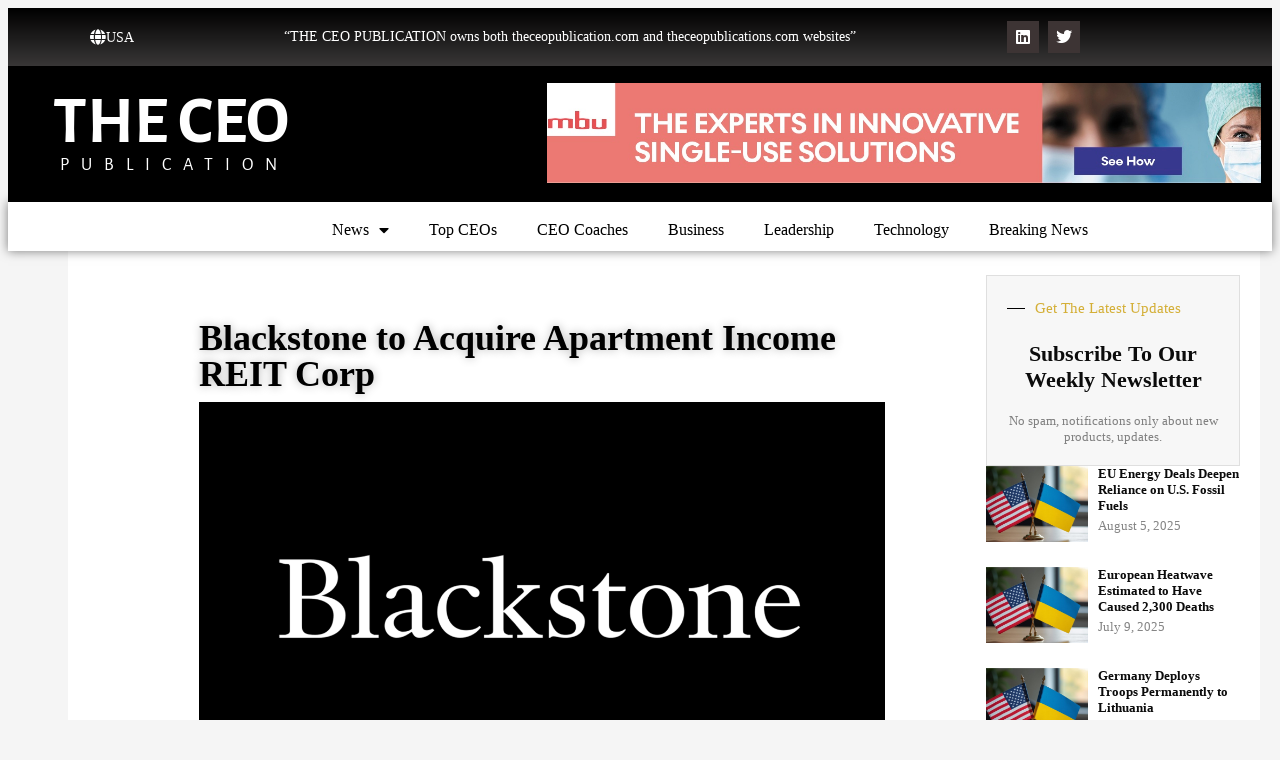

--- FILE ---
content_type: text/html; charset=UTF-8
request_url: https://theceopublication.com/blackstone-to-acquire-apartment-income-reit-corp/
body_size: 19482
content:
<!DOCTYPE html>
<html dir="ltr" lang="en-US" prefix="og: https://ogp.me/ns#">
<head>
	<meta charset="UTF-8">
	<meta name="viewport" content="width=device-width, initial-scale=1.0, viewport-fit=cover" />			<title>
			Blackstone to Acquire Apartment Income REIT Corp		</title>
			<style>img:is([sizes="auto" i], [sizes^="auto," i]) { contain-intrinsic-size: 3000px 1500px }</style>
	
		<!-- All in One SEO 4.9.3 - aioseo.com -->
	<meta name="description" content="Blackstone Group LP (BX) has completed its acquisition of Apartment Income REIT Corp. (AIRC), commonly known as ..." />
	<meta name="robots" content="max-image-preview:large" />
	<meta name="author" content="theceomag-admin"/>
	<link rel="canonical" href="https://theceopublication.com/blackstone-to-acquire-apartment-income-reit-corp/" />
	<meta name="generator" content="All in One SEO (AIOSEO) 4.9.3" />
		<meta property="og:locale" content="en_US" />
		<meta property="og:site_name" content="THE CEO PUBLICATION" />
		<meta property="og:type" content="article" />
		<meta property="og:title" content="Blackstone to Acquire Apartment Income REIT Corp" />
		<meta property="og:description" content="Blackstone Group LP (BX) has completed its acquisition of Apartment Income REIT Corp. (AIRC), commonly known as ..." />
		<meta property="og:url" content="https://theceopublication.com/blackstone-to-acquire-apartment-income-reit-corp/" />
		<meta property="og:image" content="https://theceopublication.com/wp-content/uploads/2024/07/Blackstone-to-Acquire-Apartment-Income-REIT-Corp.png" />
		<meta property="og:image:secure_url" content="https://theceopublication.com/wp-content/uploads/2024/07/Blackstone-to-Acquire-Apartment-Income-REIT-Corp.png" />
		<meta property="og:image:width" content="1269" />
		<meta property="og:image:height" content="714" />
		<meta property="article:section" content="News" />
		<meta property="article:published_time" content="2024-07-01T09:56:26+00:00" />
		<meta property="article:modified_time" content="2024-07-01T10:00:06+00:00" />
		<meta name="twitter:card" content="summary_large_image" />
		<meta name="twitter:title" content="Blackstone to Acquire Apartment Income REIT Corp" />
		<meta name="twitter:description" content="Blackstone Group LP (BX) has completed its acquisition of Apartment Income REIT Corp. (AIRC), commonly known as ..." />
		<meta name="twitter:image" content="https://theceopublication.com/wp-content/uploads/2024/07/Blackstone-to-Acquire-Apartment-Income-REIT-Corp.png" />
		<script type="application/ld+json" class="aioseo-schema">
			{"@context":"https:\/\/schema.org","@graph":[{"@type":"BlogPosting","@id":"https:\/\/theceopublication.com\/blackstone-to-acquire-apartment-income-reit-corp\/#blogposting","name":"Blackstone to Acquire Apartment Income REIT Corp","headline":"Blackstone to Acquire Apartment Income REIT Corp","author":{"@id":"https:\/\/theceopublication.com\/author\/magadmin\/#author"},"publisher":{"@id":"https:\/\/theceopublication.com\/#organization"},"image":{"@type":"ImageObject","url":"https:\/\/theceopublication.com\/wp-content\/uploads\/2024\/07\/Blackstone-to-Acquire-Apartment-Income-REIT-Corp.png","width":1269,"height":714},"datePublished":"2024-07-01T09:56:26+00:00","dateModified":"2024-07-01T10:00:06+00:00","inLanguage":"en-US","mainEntityOfPage":{"@id":"https:\/\/theceopublication.com\/blackstone-to-acquire-apartment-income-reit-corp\/#webpage"},"isPartOf":{"@id":"https:\/\/theceopublication.com\/blackstone-to-acquire-apartment-income-reit-corp\/#webpage"},"articleSection":"Business, Current Events, Generic, News, Blackstone acquires AIR Communities"},{"@type":"BreadcrumbList","@id":"https:\/\/theceopublication.com\/blackstone-to-acquire-apartment-income-reit-corp\/#breadcrumblist","itemListElement":[{"@type":"ListItem","@id":"https:\/\/theceopublication.com#listItem","position":1,"name":"Home","item":"https:\/\/theceopublication.com","nextItem":{"@type":"ListItem","@id":"https:\/\/theceopublication.com\/category\/news\/#listItem","name":"News"}},{"@type":"ListItem","@id":"https:\/\/theceopublication.com\/category\/news\/#listItem","position":2,"name":"News","item":"https:\/\/theceopublication.com\/category\/news\/","nextItem":{"@type":"ListItem","@id":"https:\/\/theceopublication.com\/category\/news\/business\/#listItem","name":"Business"},"previousItem":{"@type":"ListItem","@id":"https:\/\/theceopublication.com#listItem","name":"Home"}},{"@type":"ListItem","@id":"https:\/\/theceopublication.com\/category\/news\/business\/#listItem","position":3,"name":"Business","item":"https:\/\/theceopublication.com\/category\/news\/business\/","nextItem":{"@type":"ListItem","@id":"https:\/\/theceopublication.com\/blackstone-to-acquire-apartment-income-reit-corp\/#listItem","name":"Blackstone to Acquire Apartment Income REIT Corp"},"previousItem":{"@type":"ListItem","@id":"https:\/\/theceopublication.com\/category\/news\/#listItem","name":"News"}},{"@type":"ListItem","@id":"https:\/\/theceopublication.com\/blackstone-to-acquire-apartment-income-reit-corp\/#listItem","position":4,"name":"Blackstone to Acquire Apartment Income REIT Corp","previousItem":{"@type":"ListItem","@id":"https:\/\/theceopublication.com\/category\/news\/business\/#listItem","name":"Business"}}]},{"@type":"Organization","@id":"https:\/\/theceopublication.com\/#organization","name":"THE CEO PUBLICATION","description":"The CEO Publication","url":"https:\/\/theceopublication.com\/"},{"@type":"Person","@id":"https:\/\/theceopublication.com\/author\/magadmin\/#author","url":"https:\/\/theceopublication.com\/author\/magadmin\/","name":"theceomag-admin"},{"@type":"WebPage","@id":"https:\/\/theceopublication.com\/blackstone-to-acquire-apartment-income-reit-corp\/#webpage","url":"https:\/\/theceopublication.com\/blackstone-to-acquire-apartment-income-reit-corp\/","name":"Blackstone to Acquire Apartment Income REIT Corp","description":"Blackstone Group LP (BX) has completed its acquisition of Apartment Income REIT Corp. (AIRC), commonly known as ...","inLanguage":"en-US","isPartOf":{"@id":"https:\/\/theceopublication.com\/#website"},"breadcrumb":{"@id":"https:\/\/theceopublication.com\/blackstone-to-acquire-apartment-income-reit-corp\/#breadcrumblist"},"author":{"@id":"https:\/\/theceopublication.com\/author\/magadmin\/#author"},"creator":{"@id":"https:\/\/theceopublication.com\/author\/magadmin\/#author"},"image":{"@type":"ImageObject","url":"https:\/\/theceopublication.com\/wp-content\/uploads\/2024\/07\/Blackstone-to-Acquire-Apartment-Income-REIT-Corp.png","@id":"https:\/\/theceopublication.com\/blackstone-to-acquire-apartment-income-reit-corp\/#mainImage","width":1269,"height":714},"primaryImageOfPage":{"@id":"https:\/\/theceopublication.com\/blackstone-to-acquire-apartment-income-reit-corp\/#mainImage"},"datePublished":"2024-07-01T09:56:26+00:00","dateModified":"2024-07-01T10:00:06+00:00"},{"@type":"WebSite","@id":"https:\/\/theceopublication.com\/#website","url":"https:\/\/theceopublication.com\/","name":"THE CEO PUBLICATION","description":"The CEO Publication","inLanguage":"en-US","publisher":{"@id":"https:\/\/theceopublication.com\/#organization"}}]}
		</script>
		<!-- All in One SEO -->

<script type="text/javascript">
/* <![CDATA[ */
window._wpemojiSettings = {"baseUrl":"https:\/\/s.w.org\/images\/core\/emoji\/16.0.1\/72x72\/","ext":".png","svgUrl":"https:\/\/s.w.org\/images\/core\/emoji\/16.0.1\/svg\/","svgExt":".svg","source":{"concatemoji":"https:\/\/theceopublication.com\/wp-includes\/js\/wp-emoji-release.min.js?ver=6.8.3"}};
/*! This file is auto-generated */
!function(s,n){var o,i,e;function c(e){try{var t={supportTests:e,timestamp:(new Date).valueOf()};sessionStorage.setItem(o,JSON.stringify(t))}catch(e){}}function p(e,t,n){e.clearRect(0,0,e.canvas.width,e.canvas.height),e.fillText(t,0,0);var t=new Uint32Array(e.getImageData(0,0,e.canvas.width,e.canvas.height).data),a=(e.clearRect(0,0,e.canvas.width,e.canvas.height),e.fillText(n,0,0),new Uint32Array(e.getImageData(0,0,e.canvas.width,e.canvas.height).data));return t.every(function(e,t){return e===a[t]})}function u(e,t){e.clearRect(0,0,e.canvas.width,e.canvas.height),e.fillText(t,0,0);for(var n=e.getImageData(16,16,1,1),a=0;a<n.data.length;a++)if(0!==n.data[a])return!1;return!0}function f(e,t,n,a){switch(t){case"flag":return n(e,"\ud83c\udff3\ufe0f\u200d\u26a7\ufe0f","\ud83c\udff3\ufe0f\u200b\u26a7\ufe0f")?!1:!n(e,"\ud83c\udde8\ud83c\uddf6","\ud83c\udde8\u200b\ud83c\uddf6")&&!n(e,"\ud83c\udff4\udb40\udc67\udb40\udc62\udb40\udc65\udb40\udc6e\udb40\udc67\udb40\udc7f","\ud83c\udff4\u200b\udb40\udc67\u200b\udb40\udc62\u200b\udb40\udc65\u200b\udb40\udc6e\u200b\udb40\udc67\u200b\udb40\udc7f");case"emoji":return!a(e,"\ud83e\udedf")}return!1}function g(e,t,n,a){var r="undefined"!=typeof WorkerGlobalScope&&self instanceof WorkerGlobalScope?new OffscreenCanvas(300,150):s.createElement("canvas"),o=r.getContext("2d",{willReadFrequently:!0}),i=(o.textBaseline="top",o.font="600 32px Arial",{});return e.forEach(function(e){i[e]=t(o,e,n,a)}),i}function t(e){var t=s.createElement("script");t.src=e,t.defer=!0,s.head.appendChild(t)}"undefined"!=typeof Promise&&(o="wpEmojiSettingsSupports",i=["flag","emoji"],n.supports={everything:!0,everythingExceptFlag:!0},e=new Promise(function(e){s.addEventListener("DOMContentLoaded",e,{once:!0})}),new Promise(function(t){var n=function(){try{var e=JSON.parse(sessionStorage.getItem(o));if("object"==typeof e&&"number"==typeof e.timestamp&&(new Date).valueOf()<e.timestamp+604800&&"object"==typeof e.supportTests)return e.supportTests}catch(e){}return null}();if(!n){if("undefined"!=typeof Worker&&"undefined"!=typeof OffscreenCanvas&&"undefined"!=typeof URL&&URL.createObjectURL&&"undefined"!=typeof Blob)try{var e="postMessage("+g.toString()+"("+[JSON.stringify(i),f.toString(),p.toString(),u.toString()].join(",")+"));",a=new Blob([e],{type:"text/javascript"}),r=new Worker(URL.createObjectURL(a),{name:"wpTestEmojiSupports"});return void(r.onmessage=function(e){c(n=e.data),r.terminate(),t(n)})}catch(e){}c(n=g(i,f,p,u))}t(n)}).then(function(e){for(var t in e)n.supports[t]=e[t],n.supports.everything=n.supports.everything&&n.supports[t],"flag"!==t&&(n.supports.everythingExceptFlag=n.supports.everythingExceptFlag&&n.supports[t]);n.supports.everythingExceptFlag=n.supports.everythingExceptFlag&&!n.supports.flag,n.DOMReady=!1,n.readyCallback=function(){n.DOMReady=!0}}).then(function(){return e}).then(function(){var e;n.supports.everything||(n.readyCallback(),(e=n.source||{}).concatemoji?t(e.concatemoji):e.wpemoji&&e.twemoji&&(t(e.twemoji),t(e.wpemoji)))}))}((window,document),window._wpemojiSettings);
/* ]]> */
</script>
<style id='wp-emoji-styles-inline-css' type='text/css'>

	img.wp-smiley, img.emoji {
		display: inline !important;
		border: none !important;
		box-shadow: none !important;
		height: 1em !important;
		width: 1em !important;
		margin: 0 0.07em !important;
		vertical-align: -0.1em !important;
		background: none !important;
		padding: 0 !important;
	}
</style>
<style id='classic-theme-styles-inline-css' type='text/css'>
/*! This file is auto-generated */
.wp-block-button__link{color:#fff;background-color:#32373c;border-radius:9999px;box-shadow:none;text-decoration:none;padding:calc(.667em + 2px) calc(1.333em + 2px);font-size:1.125em}.wp-block-file__button{background:#32373c;color:#fff;text-decoration:none}
</style>
<link rel='stylesheet' id='aioseo/css/src/vue/standalone/blocks/table-of-contents/global.scss-css' href='https://theceopublication.com/wp-content/plugins/all-in-one-seo-pack/dist/Lite/assets/css/table-of-contents/global.e90f6d47.css?ver=4.9.3' type='text/css' media='all' />
<style id='global-styles-inline-css' type='text/css'>
:root{--wp--preset--aspect-ratio--square: 1;--wp--preset--aspect-ratio--4-3: 4/3;--wp--preset--aspect-ratio--3-4: 3/4;--wp--preset--aspect-ratio--3-2: 3/2;--wp--preset--aspect-ratio--2-3: 2/3;--wp--preset--aspect-ratio--16-9: 16/9;--wp--preset--aspect-ratio--9-16: 9/16;--wp--preset--color--black: #000000;--wp--preset--color--cyan-bluish-gray: #abb8c3;--wp--preset--color--white: #ffffff;--wp--preset--color--pale-pink: #f78da7;--wp--preset--color--vivid-red: #cf2e2e;--wp--preset--color--luminous-vivid-orange: #ff6900;--wp--preset--color--luminous-vivid-amber: #fcb900;--wp--preset--color--light-green-cyan: #7bdcb5;--wp--preset--color--vivid-green-cyan: #00d084;--wp--preset--color--pale-cyan-blue: #8ed1fc;--wp--preset--color--vivid-cyan-blue: #0693e3;--wp--preset--color--vivid-purple: #9b51e0;--wp--preset--gradient--vivid-cyan-blue-to-vivid-purple: linear-gradient(135deg,rgba(6,147,227,1) 0%,rgb(155,81,224) 100%);--wp--preset--gradient--light-green-cyan-to-vivid-green-cyan: linear-gradient(135deg,rgb(122,220,180) 0%,rgb(0,208,130) 100%);--wp--preset--gradient--luminous-vivid-amber-to-luminous-vivid-orange: linear-gradient(135deg,rgba(252,185,0,1) 0%,rgba(255,105,0,1) 100%);--wp--preset--gradient--luminous-vivid-orange-to-vivid-red: linear-gradient(135deg,rgba(255,105,0,1) 0%,rgb(207,46,46) 100%);--wp--preset--gradient--very-light-gray-to-cyan-bluish-gray: linear-gradient(135deg,rgb(238,238,238) 0%,rgb(169,184,195) 100%);--wp--preset--gradient--cool-to-warm-spectrum: linear-gradient(135deg,rgb(74,234,220) 0%,rgb(151,120,209) 20%,rgb(207,42,186) 40%,rgb(238,44,130) 60%,rgb(251,105,98) 80%,rgb(254,248,76) 100%);--wp--preset--gradient--blush-light-purple: linear-gradient(135deg,rgb(255,206,236) 0%,rgb(152,150,240) 100%);--wp--preset--gradient--blush-bordeaux: linear-gradient(135deg,rgb(254,205,165) 0%,rgb(254,45,45) 50%,rgb(107,0,62) 100%);--wp--preset--gradient--luminous-dusk: linear-gradient(135deg,rgb(255,203,112) 0%,rgb(199,81,192) 50%,rgb(65,88,208) 100%);--wp--preset--gradient--pale-ocean: linear-gradient(135deg,rgb(255,245,203) 0%,rgb(182,227,212) 50%,rgb(51,167,181) 100%);--wp--preset--gradient--electric-grass: linear-gradient(135deg,rgb(202,248,128) 0%,rgb(113,206,126) 100%);--wp--preset--gradient--midnight: linear-gradient(135deg,rgb(2,3,129) 0%,rgb(40,116,252) 100%);--wp--preset--font-size--small: 13px;--wp--preset--font-size--medium: 20px;--wp--preset--font-size--large: 36px;--wp--preset--font-size--x-large: 42px;--wp--preset--spacing--20: 0.44rem;--wp--preset--spacing--30: 0.67rem;--wp--preset--spacing--40: 1rem;--wp--preset--spacing--50: 1.5rem;--wp--preset--spacing--60: 2.25rem;--wp--preset--spacing--70: 3.38rem;--wp--preset--spacing--80: 5.06rem;--wp--preset--shadow--natural: 6px 6px 9px rgba(0, 0, 0, 0.2);--wp--preset--shadow--deep: 12px 12px 50px rgba(0, 0, 0, 0.4);--wp--preset--shadow--sharp: 6px 6px 0px rgba(0, 0, 0, 0.2);--wp--preset--shadow--outlined: 6px 6px 0px -3px rgba(255, 255, 255, 1), 6px 6px rgba(0, 0, 0, 1);--wp--preset--shadow--crisp: 6px 6px 0px rgba(0, 0, 0, 1);}:where(.is-layout-flex){gap: 0.5em;}:where(.is-layout-grid){gap: 0.5em;}body .is-layout-flex{display: flex;}.is-layout-flex{flex-wrap: wrap;align-items: center;}.is-layout-flex > :is(*, div){margin: 0;}body .is-layout-grid{display: grid;}.is-layout-grid > :is(*, div){margin: 0;}:where(.wp-block-columns.is-layout-flex){gap: 2em;}:where(.wp-block-columns.is-layout-grid){gap: 2em;}:where(.wp-block-post-template.is-layout-flex){gap: 1.25em;}:where(.wp-block-post-template.is-layout-grid){gap: 1.25em;}.has-black-color{color: var(--wp--preset--color--black) !important;}.has-cyan-bluish-gray-color{color: var(--wp--preset--color--cyan-bluish-gray) !important;}.has-white-color{color: var(--wp--preset--color--white) !important;}.has-pale-pink-color{color: var(--wp--preset--color--pale-pink) !important;}.has-vivid-red-color{color: var(--wp--preset--color--vivid-red) !important;}.has-luminous-vivid-orange-color{color: var(--wp--preset--color--luminous-vivid-orange) !important;}.has-luminous-vivid-amber-color{color: var(--wp--preset--color--luminous-vivid-amber) !important;}.has-light-green-cyan-color{color: var(--wp--preset--color--light-green-cyan) !important;}.has-vivid-green-cyan-color{color: var(--wp--preset--color--vivid-green-cyan) !important;}.has-pale-cyan-blue-color{color: var(--wp--preset--color--pale-cyan-blue) !important;}.has-vivid-cyan-blue-color{color: var(--wp--preset--color--vivid-cyan-blue) !important;}.has-vivid-purple-color{color: var(--wp--preset--color--vivid-purple) !important;}.has-black-background-color{background-color: var(--wp--preset--color--black) !important;}.has-cyan-bluish-gray-background-color{background-color: var(--wp--preset--color--cyan-bluish-gray) !important;}.has-white-background-color{background-color: var(--wp--preset--color--white) !important;}.has-pale-pink-background-color{background-color: var(--wp--preset--color--pale-pink) !important;}.has-vivid-red-background-color{background-color: var(--wp--preset--color--vivid-red) !important;}.has-luminous-vivid-orange-background-color{background-color: var(--wp--preset--color--luminous-vivid-orange) !important;}.has-luminous-vivid-amber-background-color{background-color: var(--wp--preset--color--luminous-vivid-amber) !important;}.has-light-green-cyan-background-color{background-color: var(--wp--preset--color--light-green-cyan) !important;}.has-vivid-green-cyan-background-color{background-color: var(--wp--preset--color--vivid-green-cyan) !important;}.has-pale-cyan-blue-background-color{background-color: var(--wp--preset--color--pale-cyan-blue) !important;}.has-vivid-cyan-blue-background-color{background-color: var(--wp--preset--color--vivid-cyan-blue) !important;}.has-vivid-purple-background-color{background-color: var(--wp--preset--color--vivid-purple) !important;}.has-black-border-color{border-color: var(--wp--preset--color--black) !important;}.has-cyan-bluish-gray-border-color{border-color: var(--wp--preset--color--cyan-bluish-gray) !important;}.has-white-border-color{border-color: var(--wp--preset--color--white) !important;}.has-pale-pink-border-color{border-color: var(--wp--preset--color--pale-pink) !important;}.has-vivid-red-border-color{border-color: var(--wp--preset--color--vivid-red) !important;}.has-luminous-vivid-orange-border-color{border-color: var(--wp--preset--color--luminous-vivid-orange) !important;}.has-luminous-vivid-amber-border-color{border-color: var(--wp--preset--color--luminous-vivid-amber) !important;}.has-light-green-cyan-border-color{border-color: var(--wp--preset--color--light-green-cyan) !important;}.has-vivid-green-cyan-border-color{border-color: var(--wp--preset--color--vivid-green-cyan) !important;}.has-pale-cyan-blue-border-color{border-color: var(--wp--preset--color--pale-cyan-blue) !important;}.has-vivid-cyan-blue-border-color{border-color: var(--wp--preset--color--vivid-cyan-blue) !important;}.has-vivid-purple-border-color{border-color: var(--wp--preset--color--vivid-purple) !important;}.has-vivid-cyan-blue-to-vivid-purple-gradient-background{background: var(--wp--preset--gradient--vivid-cyan-blue-to-vivid-purple) !important;}.has-light-green-cyan-to-vivid-green-cyan-gradient-background{background: var(--wp--preset--gradient--light-green-cyan-to-vivid-green-cyan) !important;}.has-luminous-vivid-amber-to-luminous-vivid-orange-gradient-background{background: var(--wp--preset--gradient--luminous-vivid-amber-to-luminous-vivid-orange) !important;}.has-luminous-vivid-orange-to-vivid-red-gradient-background{background: var(--wp--preset--gradient--luminous-vivid-orange-to-vivid-red) !important;}.has-very-light-gray-to-cyan-bluish-gray-gradient-background{background: var(--wp--preset--gradient--very-light-gray-to-cyan-bluish-gray) !important;}.has-cool-to-warm-spectrum-gradient-background{background: var(--wp--preset--gradient--cool-to-warm-spectrum) !important;}.has-blush-light-purple-gradient-background{background: var(--wp--preset--gradient--blush-light-purple) !important;}.has-blush-bordeaux-gradient-background{background: var(--wp--preset--gradient--blush-bordeaux) !important;}.has-luminous-dusk-gradient-background{background: var(--wp--preset--gradient--luminous-dusk) !important;}.has-pale-ocean-gradient-background{background: var(--wp--preset--gradient--pale-ocean) !important;}.has-electric-grass-gradient-background{background: var(--wp--preset--gradient--electric-grass) !important;}.has-midnight-gradient-background{background: var(--wp--preset--gradient--midnight) !important;}.has-small-font-size{font-size: var(--wp--preset--font-size--small) !important;}.has-medium-font-size{font-size: var(--wp--preset--font-size--medium) !important;}.has-large-font-size{font-size: var(--wp--preset--font-size--large) !important;}.has-x-large-font-size{font-size: var(--wp--preset--font-size--x-large) !important;}
:where(.wp-block-post-template.is-layout-flex){gap: 1.25em;}:where(.wp-block-post-template.is-layout-grid){gap: 1.25em;}
:where(.wp-block-columns.is-layout-flex){gap: 2em;}:where(.wp-block-columns.is-layout-grid){gap: 2em;}
:root :where(.wp-block-pullquote){font-size: 1.5em;line-height: 1.6;}
</style>
<link rel='stylesheet' id='elementor-icons-css' href='https://theceopublication.com/wp-content/plugins/elementor/assets/lib/eicons/css/elementor-icons.min.css?ver=5.46.0' type='text/css' media='all' />
<link rel='stylesheet' id='elementor-frontend-css' href='https://theceopublication.com/wp-content/plugins/elementor/assets/css/frontend.min.css?ver=3.34.2' type='text/css' media='all' />
<link rel='stylesheet' id='elementor-post-853-css' href='https://theceopublication.com/wp-content/uploads/elementor/css/post-853.css?ver=1768974271' type='text/css' media='all' />
<link rel='stylesheet' id='elementor-pro-css' href='https://theceopublication.com/wp-content/plugins/elementor-pro/assets/css/frontend.min.css?ver=3.7.5' type='text/css' media='all' />
<link rel='stylesheet' id='widget-heading-css' href='https://theceopublication.com/wp-content/plugins/elementor/assets/css/widget-heading.min.css?ver=3.34.2' type='text/css' media='all' />
<link rel='stylesheet' id='widget-image-css' href='https://theceopublication.com/wp-content/plugins/elementor/assets/css/widget-image.min.css?ver=3.34.2' type='text/css' media='all' />
<link rel='stylesheet' id='elementor-icons-shared-0-css' href='https://theceopublication.com/wp-content/plugins/elementor/assets/lib/font-awesome/css/fontawesome.min.css?ver=5.15.3' type='text/css' media='all' />
<link rel='stylesheet' id='elementor-icons-fa-regular-css' href='https://theceopublication.com/wp-content/plugins/elementor/assets/lib/font-awesome/css/regular.min.css?ver=5.15.3' type='text/css' media='all' />
<link rel='stylesheet' id='elementor-icons-fa-solid-css' href='https://theceopublication.com/wp-content/plugins/elementor/assets/lib/font-awesome/css/solid.min.css?ver=5.15.3' type='text/css' media='all' />
<link rel='stylesheet' id='widget-text-editor-css' href='https://theceopublication.com/wp-content/plugins/elementor/assets/css/widget-text-editor.min.css?ver=3.34.2' type='text/css' media='all' />
<link rel='stylesheet' id='widget-divider-css' href='https://theceopublication.com/wp-content/plugins/elementor/assets/css/widget-divider.min.css?ver=3.34.2' type='text/css' media='all' />
<link rel='stylesheet' id='elementor-post-26525-css' href='https://theceopublication.com/wp-content/uploads/elementor/css/post-26525.css?ver=1768982051' type='text/css' media='all' />
<link rel='stylesheet' id='elementor-post-1092-css' href='https://theceopublication.com/wp-content/uploads/elementor/css/post-1092.css?ver=1768974271' type='text/css' media='all' />
<link rel='stylesheet' id='elementor-post-3618-css' href='https://theceopublication.com/wp-content/uploads/elementor/css/post-3618.css?ver=1768974271' type='text/css' media='all' />
<link rel='stylesheet' id='eael-general-css' href='https://theceopublication.com/wp-content/plugins/essential-addons-for-elementor-lite/assets/front-end/css/view/general.min.css?ver=6.5.8' type='text/css' media='all' />
<link rel='stylesheet' id='bdt-uikit-css' href='https://theceopublication.com/wp-content/plugins/bdthemes-prime-slider-lite/assets/css/bdt-uikit.css?ver=3.21.7' type='text/css' media='all' />
<link rel='stylesheet' id='prime-slider-site-css' href='https://theceopublication.com/wp-content/plugins/bdthemes-prime-slider-lite/assets/css/prime-slider-site.css?ver=4.1.3' type='text/css' media='all' />
<link rel='stylesheet' id='elementor-gf-local-roboto-css' href='https://theceopublication.com/wp-content/uploads/elementor/google-fonts/css/roboto.css?ver=1742236123' type='text/css' media='all' />
<link rel='stylesheet' id='elementor-gf-local-robotoslab-css' href='https://theceopublication.com/wp-content/uploads/elementor/google-fonts/css/robotoslab.css?ver=1742236133' type='text/css' media='all' />
<link rel='stylesheet' id='elementor-gf-local-alegreyasans-css' href='https://theceopublication.com/wp-content/uploads/elementor/google-fonts/css/alegreyasans.css?ver=1742236141' type='text/css' media='all' />
<link rel='stylesheet' id='elementor-icons-fa-brands-css' href='https://theceopublication.com/wp-content/plugins/elementor/assets/lib/font-awesome/css/brands.min.css?ver=5.15.3' type='text/css' media='all' />
<script type="text/javascript" src="https://theceopublication.com/wp-includes/js/jquery/jquery.min.js?ver=3.7.1" id="jquery-core-js"></script>
<script type="text/javascript" src="https://theceopublication.com/wp-includes/js/jquery/jquery-migrate.min.js?ver=3.4.1" id="jquery-migrate-js"></script>
<script type="text/javascript" src="https://theceopublication.com/wp-content/plugins/flowpaper-lite-pdf-flipbook/assets/lity/lity.min.js" id="lity-js-js"></script>
<script type="text/javascript" src="https://theceopublication.com/wp-content/plugins/bdthemes-prime-slider-lite/assets/js/bdt-uikit.min.js?ver=3.21.7" id="bdt-uikit-js"></script>
<link rel="https://api.w.org/" href="https://theceopublication.com/wp-json/" /><link rel="alternate" title="JSON" type="application/json" href="https://theceopublication.com/wp-json/wp/v2/posts/26525" /><link rel="EditURI" type="application/rsd+xml" title="RSD" href="https://theceopublication.com/xmlrpc.php?rsd" />
<meta name="generator" content="WordPress 6.8.3" />
<link rel='shortlink' href='https://theceopublication.com/?p=26525' />
<link rel="alternate" title="oEmbed (JSON)" type="application/json+oembed" href="https://theceopublication.com/wp-json/oembed/1.0/embed?url=https%3A%2F%2Ftheceopublication.com%2Fblackstone-to-acquire-apartment-income-reit-corp%2F" />
<link rel="alternate" title="oEmbed (XML)" type="text/xml+oembed" href="https://theceopublication.com/wp-json/oembed/1.0/embed?url=https%3A%2F%2Ftheceopublication.com%2Fblackstone-to-acquire-apartment-income-reit-corp%2F&#038;format=xml" />
<meta name="generator" content="Elementor 3.34.2; features: additional_custom_breakpoints; settings: css_print_method-external, google_font-enabled, font_display-auto">
<!-- Global site tag (gtag.js) - Google Analytics -->
<script async src="https://www.googletagmanager.com/gtag/js?id=G-149RY74HKJ"></script>
<script>
  window.dataLayer = window.dataLayer || [];
  function gtag(){dataLayer.push(arguments);}
  gtag('js', new Date());

  gtag('config', 'G-149RY74HKJ');
</script>
			<style>
				.e-con.e-parent:nth-of-type(n+4):not(.e-lazyloaded):not(.e-no-lazyload),
				.e-con.e-parent:nth-of-type(n+4):not(.e-lazyloaded):not(.e-no-lazyload) * {
					background-image: none !important;
				}
				@media screen and (max-height: 1024px) {
					.e-con.e-parent:nth-of-type(n+3):not(.e-lazyloaded):not(.e-no-lazyload),
					.e-con.e-parent:nth-of-type(n+3):not(.e-lazyloaded):not(.e-no-lazyload) * {
						background-image: none !important;
					}
				}
				@media screen and (max-height: 640px) {
					.e-con.e-parent:nth-of-type(n+2):not(.e-lazyloaded):not(.e-no-lazyload),
					.e-con.e-parent:nth-of-type(n+2):not(.e-lazyloaded):not(.e-no-lazyload) * {
						background-image: none !important;
					}
				}
			</style>
			<!-- Google Tag Manager -->
<script>(function(w,d,s,l,i){w[l]=w[l]||[];w[l].push({'gtm.start':
new Date().getTime(),event:'gtm.js'});var f=d.getElementsByTagName(s)[0],
j=d.createElement(s),dl=l!='dataLayer'?'&l='+l:'';j.async=true;j.src=
'https://www.googletagmanager.com/gtm.js?id='+i+dl;f.parentNode.insertBefore(j,f);
})(window,document,'script','dataLayer','GTM-PTPL5QP');</script>
<!-- End Google Tag Manager --><link rel="icon" href="https://theceopublication.com/wp-content/uploads/2024/03/cropped-favicon-32x32.png" sizes="32x32" />
<link rel="icon" href="https://theceopublication.com/wp-content/uploads/2024/03/cropped-favicon-192x192.png" sizes="192x192" />
<link rel="apple-touch-icon" href="https://theceopublication.com/wp-content/uploads/2024/03/cropped-favicon-180x180.png" />
<meta name="msapplication-TileImage" content="https://theceopublication.com/wp-content/uploads/2024/03/cropped-favicon-270x270.png" />
</head>
<body class="wp-singular post-template post-template-elementor_header_footer single single-post postid-26525 single-format-standard wp-theme-Newspaper elementor-default elementor-template-full-width elementor-kit-853 elementor-page elementor-page-26525">
<!-- Google Tag Manager (noscript) -->
<noscript><iframe src="https://www.googletagmanager.com/ns.html?id=GTM-PTPL5QP"
height="0" width="0" style="display:none;visibility:hidden"></iframe></noscript>
<!-- End Google Tag Manager (noscript) -->

		<div data-elementor-type="header" data-elementor-id="1092" class="elementor elementor-1092 elementor-location-header">
					<div class="elementor-section-wrap">
								<header class="elementor-section elementor-top-section elementor-element elementor-element-aebe244 elementor-section-full_width elementor-section-height-default elementor-section-height-default" data-id="aebe244" data-element_type="section">
						<div class="elementor-container elementor-column-gap-default">
					<div class="elementor-column elementor-col-100 elementor-top-column elementor-element elementor-element-e4cd02d" data-id="e4cd02d" data-element_type="column">
			<div class="elementor-widget-wrap elementor-element-populated">
						<section class="elementor-section elementor-inner-section elementor-element elementor-element-3202d33 elementor-hidden-mobile elementor-section-boxed elementor-section-height-default elementor-section-height-default" data-id="3202d33" data-element_type="section" data-settings="{&quot;background_background&quot;:&quot;gradient&quot;}">
						<div class="elementor-container elementor-column-gap-default">
					<div class="elementor-column elementor-col-100 elementor-inner-column elementor-element elementor-element-0a0ce41" data-id="0a0ce41" data-element_type="column">
			<div class="elementor-widget-wrap elementor-element-populated">
						<div class="elementor-element elementor-element-007c581 elementor-position-inline-start elementor-widget__width-auto elementor-view-default elementor-mobile-position-block-start elementor-widget elementor-widget-icon-box" data-id="007c581" data-element_type="widget" data-widget_type="icon-box.default">
				<div class="elementor-widget-container">
							<div class="elementor-icon-box-wrapper">

						<div class="elementor-icon-box-icon">
				<span  class="elementor-icon">
				<i aria-hidden="true" class="fas fa-globe"></i>				</span>
			</div>
			
						<div class="elementor-icon-box-content">

									<span class="elementor-icon-box-title">
						<span  >
							USA						</span>
					</span>
				
				
			</div>
			
		</div>
						</div>
				</div>
				<div class="elementor-element elementor-element-823a28b elementor-widget__width-auto elementor-widget elementor-widget-text-editor" data-id="823a28b" data-element_type="widget" data-widget_type="text-editor.default">
				<div class="elementor-widget-container">
									<p>“THE CEO PUBLICATION owns both theceopublication.com and theceopublications.com websites&#8221;</p>								</div>
				</div>
				<div class="elementor-element elementor-element-ec56ae1 e-grid-align-right elementor-widget__width-auto elementor-shape-rounded elementor-grid-0 elementor-widget elementor-widget-social-icons" data-id="ec56ae1" data-element_type="widget" data-widget_type="social-icons.default">
				<div class="elementor-widget-container">
							<div class="elementor-social-icons-wrapper elementor-grid" role="list">
							<span class="elementor-grid-item" role="listitem">
					<a class="elementor-icon elementor-social-icon elementor-social-icon-linkedin elementor-repeater-item-335ce5f" href="https://www.linkedin.com/company/the-ceo-publication" target="_blank">
						<span class="elementor-screen-only">Linkedin</span>
						<i aria-hidden="true" class="fab fa-linkedin"></i>					</a>
				</span>
							<span class="elementor-grid-item" role="listitem">
					<a class="elementor-icon elementor-social-icon elementor-social-icon-twitter elementor-repeater-item-f783e2b" href="https://twitter.com/theceopub?lang=en" target="_blank">
						<span class="elementor-screen-only">Twitter</span>
						<i aria-hidden="true" class="fab fa-twitter"></i>					</a>
				</span>
					</div>
						</div>
				</div>
					</div>
		</div>
					</div>
		</section>
				<section class="elementor-section elementor-inner-section elementor-element elementor-element-a1b91a5 elementor-section-boxed elementor-section-height-default elementor-section-height-default" data-id="a1b91a5" data-element_type="section" data-settings="{&quot;background_background&quot;:&quot;classic&quot;}">
						<div class="elementor-container elementor-column-gap-default">
					<div class="elementor-column elementor-col-50 elementor-inner-column elementor-element elementor-element-f96d6ea" data-id="f96d6ea" data-element_type="column">
			<div class="elementor-widget-wrap elementor-element-populated">
						<div class="elementor-element elementor-element-1779540 LOGO elementor-widget elementor-widget-heading" data-id="1779540" data-element_type="widget" data-widget_type="heading.default">
				<div class="elementor-widget-container">
					<h2 class="elementor-heading-title elementor-size-default"><a href="https://theceopublication.com">THE CEO</a></h2>				</div>
				</div>
				<div class="elementor-element elementor-element-842edcd elementor-widget elementor-widget-heading" data-id="842edcd" data-element_type="widget" data-widget_type="heading.default">
				<div class="elementor-widget-container">
					<h2 class="elementor-heading-title elementor-size-default">Publication</h2>				</div>
				</div>
				<div class="elementor-element elementor-element-c2f186a elementor-widget elementor-widget-html" data-id="c2f186a" data-element_type="widget" data-widget_type="html.default">
				<div class="elementor-widget-container">
					<!-- Global site tag (gtag.js) - Google Analytics -->
<script async src="https://www.googletagmanager.com/gtag/js?id=UA-221900757-1"></script>
<script>
  window.dataLayer = window.dataLayer || [];
  function gtag(){dataLayer.push(arguments);}
  gtag('js', new Date());

  gtag('config', 'UA-221900757-1');
</script>
				</div>
				</div>
					</div>
		</div>
				<div class="elementor-column elementor-col-50 elementor-inner-column elementor-element elementor-element-008a567" data-id="008a567" data-element_type="column">
			<div class="elementor-widget-wrap elementor-element-populated">
						<div class="elementor-element elementor-element-0bc305e elementor--h-position-center elementor--v-position-middle elementor-arrows-position-inside elementor-pagination-position-inside elementor-widget elementor-widget-slides" data-id="0bc305e" data-element_type="widget" data-settings="{&quot;navigation&quot;:&quot;both&quot;,&quot;autoplay&quot;:&quot;yes&quot;,&quot;pause_on_hover&quot;:&quot;yes&quot;,&quot;pause_on_interaction&quot;:&quot;yes&quot;,&quot;autoplay_speed&quot;:5000,&quot;infinite&quot;:&quot;yes&quot;,&quot;transition&quot;:&quot;slide&quot;,&quot;transition_speed&quot;:500}" data-widget_type="slides.default">
				<div class="elementor-widget-container">
							<div class="elementor-swiper">
			<div class="elementor-slides-wrapper elementor-main-swiper swiper-container" dir="ltr" data-animation="fadeInUp">
				<div class="swiper-wrapper elementor-slides">
										<div class="elementor-repeater-item-3a1a085 swiper-slide"><div class="swiper-slide-bg"></div><a class="swiper-slide-inner" href="https://www.ambuusa.com/the-single-use-endoscopy-leader/?utm_source=Industry_Tech&#038;utm_medium=paid&#038;utm_campaign=csuite&#038;utm_content=DigitalAd"><div class="swiper-slide-contents"></div></a></div>				</div>
							</div>
		</div>
						</div>
				</div>
					</div>
		</div>
					</div>
		</section>
				<section class="elementor-section elementor-inner-section elementor-element elementor-element-5fdacbd elementor-section-full_width elementor-section-height-default elementor-section-height-default" data-id="5fdacbd" data-element_type="section" data-settings="{&quot;background_background&quot;:&quot;classic&quot;,&quot;sticky&quot;:&quot;top&quot;,&quot;sticky_on&quot;:[&quot;desktop&quot;,&quot;tablet&quot;,&quot;mobile&quot;],&quot;sticky_offset&quot;:0,&quot;sticky_effects_offset&quot;:0}">
						<div class="elementor-container elementor-column-gap-default">
					<div class="elementor-column elementor-col-50 elementor-inner-column elementor-element elementor-element-78a1a20" data-id="78a1a20" data-element_type="column" data-settings="{&quot;background_background&quot;:&quot;classic&quot;}">
			<div class="elementor-widget-wrap elementor-element-populated">
						<div class="elementor-element elementor-element-74cc95b elementor-widget elementor-widget-image" data-id="74cc95b" data-element_type="widget" data-settings="{&quot;motion_fx_motion_fx_scrolling&quot;:&quot;yes&quot;,&quot;motion_fx_opacity_effect&quot;:&quot;yes&quot;,&quot;motion_fx_opacity_range&quot;:{&quot;unit&quot;:&quot;%&quot;,&quot;size&quot;:&quot;&quot;,&quot;sizes&quot;:{&quot;start&quot;:82,&quot;end&quot;:100}},&quot;motion_fx_motion_fx_mouse&quot;:&quot;yes&quot;,&quot;motion_fx_opacity_direction&quot;:&quot;out-in&quot;,&quot;motion_fx_opacity_level&quot;:{&quot;unit&quot;:&quot;px&quot;,&quot;size&quot;:10,&quot;sizes&quot;:[]},&quot;motion_fx_devices&quot;:[&quot;desktop&quot;,&quot;tablet&quot;,&quot;mobile&quot;]}" data-widget_type="image.default">
				<div class="elementor-widget-container">
																<a href="https://theceopublication.com/">
							<img fetchpriority="high" width="1592" height="600" src="https://theceopublication.com/wp-content/uploads/2020/07/theceo.png" class="attachment-full size-full wp-image-5449" alt="header logo" srcset="https://theceopublication.com/wp-content/uploads/2020/07/theceo.png 1592w, https://theceopublication.com/wp-content/uploads/2020/07/theceo-300x113.png 300w, https://theceopublication.com/wp-content/uploads/2020/07/theceo-1024x386.png 1024w, https://theceopublication.com/wp-content/uploads/2020/07/theceo-768x289.png 768w, https://theceopublication.com/wp-content/uploads/2020/07/theceo-1536x579.png 1536w, https://theceopublication.com/wp-content/uploads/2020/07/theceo-696x262.png 696w, https://theceopublication.com/wp-content/uploads/2020/07/theceo-1068x403.png 1068w, https://theceopublication.com/wp-content/uploads/2020/07/theceo-1114x420.png 1114w" sizes="(max-width: 1592px) 100vw, 1592px" />								</a>
															</div>
				</div>
					</div>
		</div>
				<div class="elementor-column elementor-col-50 elementor-inner-column elementor-element elementor-element-1f1cd77" data-id="1f1cd77" data-element_type="column">
			<div class="elementor-widget-wrap elementor-element-populated">
						<div class="elementor-element elementor-element-c5dd361 elementor-nav-menu__align-center elementor-nav-menu--dropdown-tablet elementor-nav-menu__text-align-aside elementor-nav-menu--toggle elementor-nav-menu--burger elementor-widget elementor-widget-nav-menu" data-id="c5dd361" data-element_type="widget" data-settings="{&quot;layout&quot;:&quot;horizontal&quot;,&quot;submenu_icon&quot;:{&quot;value&quot;:&quot;&lt;i class=\&quot;fas fa-caret-down\&quot;&gt;&lt;\/i&gt;&quot;,&quot;library&quot;:&quot;fa-solid&quot;},&quot;toggle&quot;:&quot;burger&quot;}" data-widget_type="nav-menu.default">
				<div class="elementor-widget-container">
								<nav migration_allowed="1" migrated="0" role="navigation" class="elementor-nav-menu--main elementor-nav-menu__container elementor-nav-menu--layout-horizontal e--pointer-underline e--animation-fade">
				<ul id="menu-1-c5dd361" class="elementor-nav-menu"><li class="menu-item menu-item-type-custom menu-item-object-custom menu-item-has-children menu-item-3504"><a href="https://theceopublication.com/news-2/" class="elementor-item">News</a>
<ul class="sub-menu elementor-nav-menu--dropdown">
	<li class="menu-item menu-item-type-post_type menu-item-object-page menu-item-3574"><a href="https://theceopublication.com/entertainment/" class="elementor-sub-item">Entertainment</a></li>
	<li class="menu-item menu-item-type-post_type menu-item-object-page menu-item-3573"><a href="https://theceopublication.com/generic/" class="elementor-sub-item">Generic</a></li>
	<li class="menu-item menu-item-type-post_type menu-item-object-page menu-item-3571"><a href="https://theceopublication.com/lifestyle/" class="elementor-sub-item">Lifestyle</a></li>
	<li class="menu-item menu-item-type-post_type menu-item-object-page menu-item-3569"><a href="https://theceopublication.com/sports/" class="elementor-sub-item">Sports</a></li>
	<li class="menu-item menu-item-type-post_type menu-item-object-page menu-item-3567"><a href="https://theceopublication.com/travel/" class="elementor-sub-item">Travel</a></li>
	<li class="menu-item menu-item-type-post_type menu-item-object-page menu-item-3570"><a href="https://theceopublication.com/politics/" class="elementor-sub-item">Politics</a></li>
</ul>
</li>
<li class="menu-item menu-item-type-custom menu-item-object-custom menu-item-183"><a href="/top-ceos/" class="elementor-item">Top CEOs</a></li>
<li class="menu-item menu-item-type-custom menu-item-object-custom menu-item-448"><a href="/ceo-coaches/" class="elementor-item">CEO Coaches</a></li>
<li class="menu-item menu-item-type-post_type menu-item-object-page menu-item-3575"><a href="https://theceopublication.com/business/" class="elementor-item">Business</a></li>
<li class="menu-item menu-item-type-post_type menu-item-object-page menu-item-3572"><a href="https://theceopublication.com/leadership/" class="elementor-item">Leadership</a></li>
<li class="menu-item menu-item-type-post_type menu-item-object-page menu-item-3568"><a href="https://theceopublication.com/technology/" class="elementor-item">Technology</a></li>
<li class="menu-item menu-item-type-custom menu-item-object-custom menu-item-3577"><a href="https://theceopublication.com/news-3/" class="elementor-item">Breaking News</a></li>
</ul>			</nav>
					<div class="elementor-menu-toggle" role="button" tabindex="0" aria-label="Menu Toggle" aria-expanded="false">
			<i aria-hidden="true" role="presentation" class="elementor-menu-toggle__icon--open eicon-menu-bar"></i><i aria-hidden="true" role="presentation" class="elementor-menu-toggle__icon--close eicon-close"></i>			<span class="elementor-screen-only">Menu</span>
		</div>
			<nav class="elementor-nav-menu--dropdown elementor-nav-menu__container" role="navigation" aria-hidden="true">
				<ul id="menu-2-c5dd361" class="elementor-nav-menu"><li class="menu-item menu-item-type-custom menu-item-object-custom menu-item-has-children menu-item-3504"><a href="https://theceopublication.com/news-2/" class="elementor-item" tabindex="-1">News</a>
<ul class="sub-menu elementor-nav-menu--dropdown">
	<li class="menu-item menu-item-type-post_type menu-item-object-page menu-item-3574"><a href="https://theceopublication.com/entertainment/" class="elementor-sub-item" tabindex="-1">Entertainment</a></li>
	<li class="menu-item menu-item-type-post_type menu-item-object-page menu-item-3573"><a href="https://theceopublication.com/generic/" class="elementor-sub-item" tabindex="-1">Generic</a></li>
	<li class="menu-item menu-item-type-post_type menu-item-object-page menu-item-3571"><a href="https://theceopublication.com/lifestyle/" class="elementor-sub-item" tabindex="-1">Lifestyle</a></li>
	<li class="menu-item menu-item-type-post_type menu-item-object-page menu-item-3569"><a href="https://theceopublication.com/sports/" class="elementor-sub-item" tabindex="-1">Sports</a></li>
	<li class="menu-item menu-item-type-post_type menu-item-object-page menu-item-3567"><a href="https://theceopublication.com/travel/" class="elementor-sub-item" tabindex="-1">Travel</a></li>
	<li class="menu-item menu-item-type-post_type menu-item-object-page menu-item-3570"><a href="https://theceopublication.com/politics/" class="elementor-sub-item" tabindex="-1">Politics</a></li>
</ul>
</li>
<li class="menu-item menu-item-type-custom menu-item-object-custom menu-item-183"><a href="/top-ceos/" class="elementor-item" tabindex="-1">Top CEOs</a></li>
<li class="menu-item menu-item-type-custom menu-item-object-custom menu-item-448"><a href="/ceo-coaches/" class="elementor-item" tabindex="-1">CEO Coaches</a></li>
<li class="menu-item menu-item-type-post_type menu-item-object-page menu-item-3575"><a href="https://theceopublication.com/business/" class="elementor-item" tabindex="-1">Business</a></li>
<li class="menu-item menu-item-type-post_type menu-item-object-page menu-item-3572"><a href="https://theceopublication.com/leadership/" class="elementor-item" tabindex="-1">Leadership</a></li>
<li class="menu-item menu-item-type-post_type menu-item-object-page menu-item-3568"><a href="https://theceopublication.com/technology/" class="elementor-item" tabindex="-1">Technology</a></li>
<li class="menu-item menu-item-type-custom menu-item-object-custom menu-item-3577"><a href="https://theceopublication.com/news-3/" class="elementor-item" tabindex="-1">Breaking News</a></li>
</ul>			</nav>
						</div>
				</div>
					</div>
		</div>
					</div>
		</section>
					</div>
		</div>
					</div>
		</header>
							</div>
				</div>
				<div data-elementor-type="wp-post" data-elementor-id="26525" class="elementor elementor-26525">
						<section class="elementor-section elementor-top-section elementor-element elementor-element-6ce86e11 elementor-section-full_width elementor-section-height-default elementor-section-height-default" data-id="6ce86e11" data-element_type="section" data-settings="{&quot;background_background&quot;:&quot;classic&quot;}">
						<div class="elementor-container elementor-column-gap-default">
					<div class="elementor-column elementor-col-50 elementor-top-column elementor-element elementor-element-38fb64d" data-id="38fb64d" data-element_type="column" data-settings="{&quot;background_background&quot;:&quot;classic&quot;}">
			<div class="elementor-widget-wrap elementor-element-populated">
						<div class="elementor-element elementor-element-59a45ff8 elementor-widget elementor-widget-heading" data-id="59a45ff8" data-element_type="widget" data-widget_type="heading.default">
				<div class="elementor-widget-container">
					<h2 class="elementor-heading-title elementor-size-default">Blackstone to Acquire Apartment Income REIT Corp</h2>				</div>
				</div>
				<div class="elementor-element elementor-element-666ce48a elementor-widget elementor-widget-image" data-id="666ce48a" data-element_type="widget" data-widget_type="image.default">
				<div class="elementor-widget-container">
															<img decoding="async" width="1269" height="714" src="https://theceopublication.com/wp-content/uploads/2024/07/Blackstone-to-Acquire-Apartment-Income-REIT-Corp.png" class="attachment-full size-full wp-image-26526" alt="" srcset="https://theceopublication.com/wp-content/uploads/2024/07/Blackstone-to-Acquire-Apartment-Income-REIT-Corp.png 1269w, https://theceopublication.com/wp-content/uploads/2024/07/Blackstone-to-Acquire-Apartment-Income-REIT-Corp-300x169.png 300w, https://theceopublication.com/wp-content/uploads/2024/07/Blackstone-to-Acquire-Apartment-Income-REIT-Corp-1024x576.png 1024w, https://theceopublication.com/wp-content/uploads/2024/07/Blackstone-to-Acquire-Apartment-Income-REIT-Corp-768x432.png 768w" sizes="(max-width: 1269px) 100vw, 1269px" />															</div>
				</div>
				<section class="elementor-section elementor-inner-section elementor-element elementor-element-2d5c9fd6 elementor-section-boxed elementor-section-height-default elementor-section-height-default" data-id="2d5c9fd6" data-element_type="section">
						<div class="elementor-container elementor-column-gap-default">
					<div class="elementor-column elementor-col-100 elementor-inner-column elementor-element elementor-element-64e1d23d" data-id="64e1d23d" data-element_type="column">
			<div class="elementor-widget-wrap elementor-element-populated">
						<div class="elementor-element elementor-element-67158119 elementor-mobile-align-center elementor-widget elementor-widget-post-info" data-id="67158119" data-element_type="widget" data-widget_type="post-info.default">
				<div class="elementor-widget-container">
							<ul class="elementor-inline-items elementor-icon-list-items elementor-post-info">
								<li class="elementor-icon-list-item elementor-repeater-item-74f8788 elementor-inline-item" itemprop="datePublished">
						<a href="https://theceopublication.com/2024/07/01/">
											<span class="elementor-icon-list-icon">
								<i aria-hidden="true" class="fas fa-calendar"></i>							</span>
									<span class="elementor-icon-list-text elementor-post-info__item elementor-post-info__item--type-date">
										July 1, 2024					</span>
									</a>
				</li>
				</ul>
						</div>
				</div>
					</div>
		</div>
					</div>
		</section>
				<div class="elementor-element elementor-element-7fcd47e elementor-drop-cap-yes elementor-drop-cap-view-default elementor-widget elementor-widget-text-editor" data-id="7fcd47e" data-element_type="widget" data-settings="{&quot;drop_cap&quot;:&quot;yes&quot;}" data-widget_type="text-editor.default">
				<div class="elementor-widget-container">
									<p>Blackstone Group LP (BX) has completed its acquisition of Apartment Income REIT Corp. (AIRC), commonly known as AIR Communities, to solidify its presence within the multifamily housing sector. The transaction, valued at approximately $10 billion, was formally concluded on June 28, 2024.</p><p>Initially announced in April 2024, the acquisition agreement stipulated that Blackstone would acquire all outstanding shares of AIR Communities for $39.12 per share in an all-cash deal. This represented a premium of 25% over AIRC&#8217;s closing share price on the day preceding the announcement. The agreement received approval from AIR Communities&#8217; stockholders in June 2024, paving the way for its finalization.</p><p>AIR Communities is a prominent real estate investment trust (REIT) that specializes in the ownership and operation of high-quality apartment communities. The company&#8217;s portfolio primarily consists of 76 rental housing properties situated in major coastal markets throughout the United States, including Miami, Los Angeles, Boston, and Washington, D.C.</p><p>Blackstone&#8217;s acquisition of AIR Communities is a strategic move that capitalizes on the anticipated resilience of the multifamily housing sector. The company views this asset class as a reliable source of income, particularly during a period of economic uncertainty.</p><p>Furthermore, Blackstone intends to leverage its financial resources and expertise to optimize the acquired portfolio. The company has pledged to invest over $400 million in maintenance and improvement initiatives for the existing properties. Additionally, Blackstone has expressed the potential for further capital investment to support the portfolio&#8217;s growth.</p><p>The successful completion of this acquisition strengthens Blackstone&#8217;s position as a major player in the multifamily housing market. By integrating AIR Communities&#8217; established portfolio, Blackstone gains a significant presence in key coastal markets and expands its rental property holdings. This move will contribute to Blackstone&#8217;s long-term financial performance and solidify its standing within the real estate investment landscape.</p>								</div>
				</div>
				<div class="elementor-element elementor-element-77fec92b elementor-widget elementor-widget-facebook-button" data-id="77fec92b" data-element_type="widget" data-widget_type="facebook-button.default">
				<div class="elementor-widget-container">
							<div data-layout="standard" data-colorscheme="light" data-size="small" data-show-faces="false" class="elementor-facebook-widget fb-like" data-href="https://theceopublication.com?p=26525" data-share="false" data-action="like"></div>
						</div>
				</div>
				<div class="elementor-element elementor-element-d8b0454 elementor-post-navigation-borders-yes elementor-widget elementor-widget-post-navigation" data-id="d8b0454" data-element_type="widget" data-widget_type="post-navigation.default">
				<div class="elementor-widget-container">
							<div class="elementor-post-navigation">
			<div class="elementor-post-navigation__prev elementor-post-navigation__link">
				<a href="https://theceopublication.com/barnes-group-stock-soars-on-potential-sale-report/" rel="prev"><span class="post-navigation__arrow-wrapper post-navigation__arrow-prev"><i class="fa fa-angle-left" aria-hidden="true"></i><span class="elementor-screen-only">Prev</span></span><span class="elementor-post-navigation__link__prev"><span class="post-navigation__prev--label">Previous</span><span class="post-navigation__prev--title">Barnes Group Stock Soars on Potential Sale Report</span></span></a>			</div>
							<div class="elementor-post-navigation__separator-wrapper">
					<div class="elementor-post-navigation__separator"></div>
				</div>
						<div class="elementor-post-navigation__next elementor-post-navigation__link">
				<a href="https://theceopublication.com/boeing-to-acquire-spirit-aero-for-over-4-billion-in-all-stock-deal/" rel="next"><span class="elementor-post-navigation__link__next"><span class="post-navigation__next--label">Next</span><span class="post-navigation__next--title">Boeing to Acquire Spirit Aero for Over $4 Billion in All-Stock Deal</span></span><span class="post-navigation__arrow-wrapper post-navigation__arrow-next"><i class="fa fa-angle-right" aria-hidden="true"></i><span class="elementor-screen-only">Next</span></span></a>			</div>
		</div>
						</div>
				</div>
					</div>
		</div>
				<div class="elementor-column elementor-col-50 elementor-top-column elementor-element elementor-element-d026708" data-id="d026708" data-element_type="column" data-settings="{&quot;background_background&quot;:&quot;classic&quot;}">
			<div class="elementor-widget-wrap elementor-element-populated">
						<section class="elementor-section elementor-inner-section elementor-element elementor-element-56cfd393 ignore-toc elementor-section-boxed elementor-section-height-default elementor-section-height-default" data-id="56cfd393" data-element_type="section" data-settings="{&quot;background_background&quot;:&quot;classic&quot;}">
						<div class="elementor-container elementor-column-gap-default">
					<div class="elementor-column elementor-col-100 elementor-inner-column elementor-element elementor-element-73e703f4" data-id="73e703f4" data-element_type="column">
			<div class="elementor-widget-wrap elementor-element-populated">
						<div class="elementor-element elementor-element-75d605d7 elementor-widget-divider--view-line_text elementor-widget-divider--element-align-right elementor-hidden-tablet elementor-hidden-phone elementor-widget elementor-widget-divider" data-id="75d605d7" data-element_type="widget" data-widget_type="divider.default">
				<div class="elementor-widget-container">
							<div class="elementor-divider">
			<span class="elementor-divider-separator">
							<span class="elementor-divider__text elementor-divider__element">
				Get The Latest Updates				</span>
						</span>
		</div>
						</div>
				</div>
				<div class="elementor-element elementor-element-54d12fd8 ignore-toc elementor-widget elementor-widget-heading" data-id="54d12fd8" data-element_type="widget" data-widget_type="heading.default">
				<div class="elementor-widget-container">
					<h2 class="elementor-heading-title elementor-size-default">Subscribe To Our Weekly Newsletter
</h2>				</div>
				</div>
				<div class="elementor-element elementor-element-4c55b8aa elementor-widget elementor-widget-text-editor" data-id="4c55b8aa" data-element_type="widget" data-widget_type="text-editor.default">
				<div class="elementor-widget-container">
									No spam, notifications only about new products, updates.								</div>
				</div>
					</div>
		</div>
					</div>
		</section>
				<div class="elementor-element elementor-element-798412b3 elementor-grid-1 elementor-posts--thumbnail-left elementor-posts--align-left ignore-toc elementor-grid-tablet-1 elementor-grid-mobile-1 elementor-widget elementor-widget-posts" data-id="798412b3" data-element_type="widget" data-settings="{&quot;classic_columns&quot;:&quot;1&quot;,&quot;classic_row_gap&quot;:{&quot;unit&quot;:&quot;px&quot;,&quot;size&quot;:20,&quot;sizes&quot;:[]},&quot;classic_columns_tablet&quot;:&quot;1&quot;,&quot;classic_columns_mobile&quot;:&quot;1&quot;,&quot;classic_row_gap_tablet&quot;:{&quot;unit&quot;:&quot;px&quot;,&quot;size&quot;:&quot;&quot;,&quot;sizes&quot;:[]},&quot;classic_row_gap_mobile&quot;:{&quot;unit&quot;:&quot;px&quot;,&quot;size&quot;:&quot;&quot;,&quot;sizes&quot;:[]}}" data-widget_type="posts.classic">
				<div class="elementor-widget-container">
							<div class="elementor-posts-container elementor-posts elementor-posts--skin-classic elementor-grid">
				<article class="elementor-post elementor-grid-item post-28707 post type-post status-publish format-standard has-post-thumbnail hentry category-business category-all category-generic category-news tag-eu-energy-deal">
				<a class="elementor-post__thumbnail__link" href="https://theceopublication.com/european-heatwave-estimated-to-have-caused-2300-deaths-2/" >
			<div class="elementor-post__thumbnail"><img decoding="async" width="1024" height="576" src="https://theceopublication.com/wp-content/uploads/2025/05/U.S.-and-Ukraine-Sign-Major-Natural-Resources-Deal.png" class="attachment-full size-full wp-image-28566" alt="U.S. and Ukraine Sign Major Natural Resources Deal" srcset="https://theceopublication.com/wp-content/uploads/2025/05/U.S.-and-Ukraine-Sign-Major-Natural-Resources-Deal.png 1024w, https://theceopublication.com/wp-content/uploads/2025/05/U.S.-and-Ukraine-Sign-Major-Natural-Resources-Deal-300x169.png 300w, https://theceopublication.com/wp-content/uploads/2025/05/U.S.-and-Ukraine-Sign-Major-Natural-Resources-Deal-768x432.png 768w" sizes="(max-width: 1024px) 100vw, 1024px" /></div>
		</a>
				<div class="elementor-post__text">
				<h3 class="elementor-post__title">
			<a href="https://theceopublication.com/european-heatwave-estimated-to-have-caused-2300-deaths-2/" >
				EU Energy Deals Deepen Reliance on U.S. Fossil Fuels			</a>
		</h3>
				<div class="elementor-post__meta-data">
					<span class="elementor-post-date">
			August 5, 2025		</span>
				</div>
				</div>
				</article>
				<article class="elementor-post elementor-grid-item post-28695 post type-post status-publish format-standard has-post-thumbnail hentry category-business category-all category-generic category-news tag-germany-deploys-troops">
				<a class="elementor-post__thumbnail__link" href="https://theceopublication.com/european-heatwave-estimated-to-have-caused-2300-deaths/" >
			<div class="elementor-post__thumbnail"><img decoding="async" width="1024" height="576" src="https://theceopublication.com/wp-content/uploads/2025/05/U.S.-and-Ukraine-Sign-Major-Natural-Resources-Deal.png" class="attachment-full size-full wp-image-28566" alt="U.S. and Ukraine Sign Major Natural Resources Deal" srcset="https://theceopublication.com/wp-content/uploads/2025/05/U.S.-and-Ukraine-Sign-Major-Natural-Resources-Deal.png 1024w, https://theceopublication.com/wp-content/uploads/2025/05/U.S.-and-Ukraine-Sign-Major-Natural-Resources-Deal-300x169.png 300w, https://theceopublication.com/wp-content/uploads/2025/05/U.S.-and-Ukraine-Sign-Major-Natural-Resources-Deal-768x432.png 768w" sizes="(max-width: 1024px) 100vw, 1024px" /></div>
		</a>
				<div class="elementor-post__text">
				<h3 class="elementor-post__title">
			<a href="https://theceopublication.com/european-heatwave-estimated-to-have-caused-2300-deaths/" >
				European Heatwave Estimated to Have Caused 2,300 Deaths			</a>
		</h3>
				<div class="elementor-post__meta-data">
					<span class="elementor-post-date">
			July 9, 2025		</span>
				</div>
				</div>
				</article>
				<article class="elementor-post elementor-grid-item post-28654 post type-post status-publish format-standard has-post-thumbnail hentry category-business category-all category-generic category-news tag-germany-deploys-troops">
				<a class="elementor-post__thumbnail__link" href="https://theceopublication.com/germany-deploys-troops-permanently-to-lithuania/" >
			<div class="elementor-post__thumbnail"><img decoding="async" width="1024" height="576" src="https://theceopublication.com/wp-content/uploads/2025/05/U.S.-and-Ukraine-Sign-Major-Natural-Resources-Deal.png" class="attachment-full size-full wp-image-28566" alt="U.S. and Ukraine Sign Major Natural Resources Deal" srcset="https://theceopublication.com/wp-content/uploads/2025/05/U.S.-and-Ukraine-Sign-Major-Natural-Resources-Deal.png 1024w, https://theceopublication.com/wp-content/uploads/2025/05/U.S.-and-Ukraine-Sign-Major-Natural-Resources-Deal-300x169.png 300w, https://theceopublication.com/wp-content/uploads/2025/05/U.S.-and-Ukraine-Sign-Major-Natural-Resources-Deal-768x432.png 768w" sizes="(max-width: 1024px) 100vw, 1024px" /></div>
		</a>
				<div class="elementor-post__text">
				<h3 class="elementor-post__title">
			<a href="https://theceopublication.com/germany-deploys-troops-permanently-to-lithuania/" >
				Germany Deploys Troops Permanently to Lithuania			</a>
		</h3>
				<div class="elementor-post__meta-data">
					<span class="elementor-post-date">
			May 23, 2025		</span>
				</div>
				</div>
				</article>
				<article class="elementor-post elementor-grid-item post-28649 post type-post status-publish format-standard has-post-thumbnail hentry category-business category-all category-generic category-news tag-golden-dome-defense-system">
				<a class="elementor-post__thumbnail__link" href="https://theceopublication.com/canada-in-talks-to-join-trumps-golden-dome-defense-system/" >
			<div class="elementor-post__thumbnail"><img decoding="async" width="1024" height="576" src="https://theceopublication.com/wp-content/uploads/2025/05/U.S.-and-Ukraine-Sign-Major-Natural-Resources-Deal.png" class="attachment-full size-full wp-image-28566" alt="U.S. and Ukraine Sign Major Natural Resources Deal" srcset="https://theceopublication.com/wp-content/uploads/2025/05/U.S.-and-Ukraine-Sign-Major-Natural-Resources-Deal.png 1024w, https://theceopublication.com/wp-content/uploads/2025/05/U.S.-and-Ukraine-Sign-Major-Natural-Resources-Deal-300x169.png 300w, https://theceopublication.com/wp-content/uploads/2025/05/U.S.-and-Ukraine-Sign-Major-Natural-Resources-Deal-768x432.png 768w" sizes="(max-width: 1024px) 100vw, 1024px" /></div>
		</a>
				<div class="elementor-post__text">
				<h3 class="elementor-post__title">
			<a href="https://theceopublication.com/canada-in-talks-to-join-trumps-golden-dome-defense-system/" >
				Canada in Talks to Join Trump’s ‘Golden Dome’ Defense System			</a>
		</h3>
				<div class="elementor-post__meta-data">
					<span class="elementor-post-date">
			May 22, 2025		</span>
				</div>
				</div>
				</article>
				</div>


		
						</div>
				</div>
					</div>
		</div>
					</div>
		</section>
				<section class="elementor-section elementor-top-section elementor-element elementor-element-25902e23 elementor-section-boxed elementor-section-height-default elementor-section-height-default" data-id="25902e23" data-element_type="section" data-settings="{&quot;background_background&quot;:&quot;classic&quot;}">
						<div class="elementor-container elementor-column-gap-default">
					<div class="elementor-column elementor-col-100 elementor-top-column elementor-element elementor-element-734f688f" data-id="734f688f" data-element_type="column">
			<div class="elementor-widget-wrap elementor-element-populated">
						<div class="elementor-element elementor-element-a729ec3 elementor-widget-divider--view-line_text elementor-widget-divider--element-align-right elementor-widget elementor-widget-divider" data-id="a729ec3" data-element_type="widget" data-widget_type="divider.default">
				<div class="elementor-widget-container">
							<div class="elementor-divider">
			<span class="elementor-divider-separator">
							<span class="elementor-divider__text elementor-divider__element">
				Posts You Might Like				</span>
						</span>
		</div>
						</div>
				</div>
				<div class="elementor-element elementor-element-3c73c323 elementor-grid-4 elementor-grid-tablet-4 elementor-grid-mobile-1 elementor-posts--thumbnail-top elementor-widget elementor-widget-posts" data-id="3c73c323" data-element_type="widget" data-settings="{&quot;classic_columns&quot;:&quot;4&quot;,&quot;classic_columns_tablet&quot;:&quot;4&quot;,&quot;classic_columns_mobile&quot;:&quot;1&quot;,&quot;classic_row_gap&quot;:{&quot;unit&quot;:&quot;px&quot;,&quot;size&quot;:35,&quot;sizes&quot;:[]},&quot;classic_row_gap_tablet&quot;:{&quot;unit&quot;:&quot;px&quot;,&quot;size&quot;:&quot;&quot;,&quot;sizes&quot;:[]},&quot;classic_row_gap_mobile&quot;:{&quot;unit&quot;:&quot;px&quot;,&quot;size&quot;:&quot;&quot;,&quot;sizes&quot;:[]}}" data-widget_type="posts.classic">
				<div class="elementor-widget-container">
							<div class="elementor-posts-container elementor-posts elementor-posts--skin-classic elementor-grid">
				<article class="elementor-post elementor-grid-item post-28707 post type-post status-publish format-standard has-post-thumbnail hentry category-business category-all category-generic category-news tag-eu-energy-deal">
				<a class="elementor-post__thumbnail__link" href="https://theceopublication.com/european-heatwave-estimated-to-have-caused-2300-deaths-2/" >
			<div class="elementor-post__thumbnail"><img loading="lazy" decoding="async" width="300" height="169" src="https://theceopublication.com/wp-content/uploads/2025/05/U.S.-and-Ukraine-Sign-Major-Natural-Resources-Deal-300x169.png" class="attachment-medium size-medium wp-image-28566" alt="U.S. and Ukraine Sign Major Natural Resources Deal" srcset="https://theceopublication.com/wp-content/uploads/2025/05/U.S.-and-Ukraine-Sign-Major-Natural-Resources-Deal-300x169.png 300w, https://theceopublication.com/wp-content/uploads/2025/05/U.S.-and-Ukraine-Sign-Major-Natural-Resources-Deal-768x432.png 768w, https://theceopublication.com/wp-content/uploads/2025/05/U.S.-and-Ukraine-Sign-Major-Natural-Resources-Deal.png 1024w" sizes="(max-width: 300px) 100vw, 300px" /></div>
		</a>
				<div class="elementor-post__text">
				<h3 class="elementor-post__title">
			<a href="https://theceopublication.com/european-heatwave-estimated-to-have-caused-2300-deaths-2/" >
				EU Energy Deals Deepen Reliance on U.S. Fossil Fuels			</a>
		</h3>
				<div class="elementor-post__meta-data">
					<span class="elementor-post-date">
			August 5, 2025		</span>
				</div>
				</div>
				</article>
				<article class="elementor-post elementor-grid-item post-28695 post type-post status-publish format-standard has-post-thumbnail hentry category-business category-all category-generic category-news tag-germany-deploys-troops">
				<a class="elementor-post__thumbnail__link" href="https://theceopublication.com/european-heatwave-estimated-to-have-caused-2300-deaths/" >
			<div class="elementor-post__thumbnail"><img loading="lazy" decoding="async" width="300" height="169" src="https://theceopublication.com/wp-content/uploads/2025/05/U.S.-and-Ukraine-Sign-Major-Natural-Resources-Deal-300x169.png" class="attachment-medium size-medium wp-image-28566" alt="U.S. and Ukraine Sign Major Natural Resources Deal" srcset="https://theceopublication.com/wp-content/uploads/2025/05/U.S.-and-Ukraine-Sign-Major-Natural-Resources-Deal-300x169.png 300w, https://theceopublication.com/wp-content/uploads/2025/05/U.S.-and-Ukraine-Sign-Major-Natural-Resources-Deal-768x432.png 768w, https://theceopublication.com/wp-content/uploads/2025/05/U.S.-and-Ukraine-Sign-Major-Natural-Resources-Deal.png 1024w" sizes="(max-width: 300px) 100vw, 300px" /></div>
		</a>
				<div class="elementor-post__text">
				<h3 class="elementor-post__title">
			<a href="https://theceopublication.com/european-heatwave-estimated-to-have-caused-2300-deaths/" >
				European Heatwave Estimated to Have Caused 2,300 Deaths			</a>
		</h3>
				<div class="elementor-post__meta-data">
					<span class="elementor-post-date">
			July 9, 2025		</span>
				</div>
				</div>
				</article>
				<article class="elementor-post elementor-grid-item post-28654 post type-post status-publish format-standard has-post-thumbnail hentry category-business category-all category-generic category-news tag-germany-deploys-troops">
				<a class="elementor-post__thumbnail__link" href="https://theceopublication.com/germany-deploys-troops-permanently-to-lithuania/" >
			<div class="elementor-post__thumbnail"><img loading="lazy" decoding="async" width="300" height="169" src="https://theceopublication.com/wp-content/uploads/2025/05/U.S.-and-Ukraine-Sign-Major-Natural-Resources-Deal-300x169.png" class="attachment-medium size-medium wp-image-28566" alt="U.S. and Ukraine Sign Major Natural Resources Deal" srcset="https://theceopublication.com/wp-content/uploads/2025/05/U.S.-and-Ukraine-Sign-Major-Natural-Resources-Deal-300x169.png 300w, https://theceopublication.com/wp-content/uploads/2025/05/U.S.-and-Ukraine-Sign-Major-Natural-Resources-Deal-768x432.png 768w, https://theceopublication.com/wp-content/uploads/2025/05/U.S.-and-Ukraine-Sign-Major-Natural-Resources-Deal.png 1024w" sizes="(max-width: 300px) 100vw, 300px" /></div>
		</a>
				<div class="elementor-post__text">
				<h3 class="elementor-post__title">
			<a href="https://theceopublication.com/germany-deploys-troops-permanently-to-lithuania/" >
				Germany Deploys Troops Permanently to Lithuania			</a>
		</h3>
				<div class="elementor-post__meta-data">
					<span class="elementor-post-date">
			May 23, 2025		</span>
				</div>
				</div>
				</article>
				<article class="elementor-post elementor-grid-item post-28649 post type-post status-publish format-standard has-post-thumbnail hentry category-business category-all category-generic category-news tag-golden-dome-defense-system">
				<a class="elementor-post__thumbnail__link" href="https://theceopublication.com/canada-in-talks-to-join-trumps-golden-dome-defense-system/" >
			<div class="elementor-post__thumbnail"><img loading="lazy" decoding="async" width="300" height="169" src="https://theceopublication.com/wp-content/uploads/2025/05/U.S.-and-Ukraine-Sign-Major-Natural-Resources-Deal-300x169.png" class="attachment-medium size-medium wp-image-28566" alt="U.S. and Ukraine Sign Major Natural Resources Deal" srcset="https://theceopublication.com/wp-content/uploads/2025/05/U.S.-and-Ukraine-Sign-Major-Natural-Resources-Deal-300x169.png 300w, https://theceopublication.com/wp-content/uploads/2025/05/U.S.-and-Ukraine-Sign-Major-Natural-Resources-Deal-768x432.png 768w, https://theceopublication.com/wp-content/uploads/2025/05/U.S.-and-Ukraine-Sign-Major-Natural-Resources-Deal.png 1024w" sizes="(max-width: 300px) 100vw, 300px" /></div>
		</a>
				<div class="elementor-post__text">
				<h3 class="elementor-post__title">
			<a href="https://theceopublication.com/canada-in-talks-to-join-trumps-golden-dome-defense-system/" >
				Canada in Talks to Join Trump’s ‘Golden Dome’ Defense System			</a>
		</h3>
				<div class="elementor-post__meta-data">
					<span class="elementor-post-date">
			May 22, 2025		</span>
				</div>
				</div>
				</article>
				</div>


		
						</div>
				</div>
					</div>
		</div>
					</div>
		</section>
				</div>
				<div data-elementor-type="footer" data-elementor-id="3618" class="elementor elementor-3618 elementor-location-footer">
					<div class="elementor-section-wrap">
								<section class="elementor-section elementor-top-section elementor-element elementor-element-d3ab8 elementor-section-boxed elementor-section-height-default elementor-section-height-default" data-id="d3ab8" data-element_type="section" data-settings="{&quot;background_background&quot;:&quot;classic&quot;}">
						<div class="elementor-container elementor-column-gap-default">
					<div class="elementor-column elementor-col-100 elementor-top-column elementor-element elementor-element-11536374" data-id="11536374" data-element_type="column">
			<div class="elementor-widget-wrap elementor-element-populated">
						<div class="elementor-element elementor-element-48b72988 elementor-widget elementor-widget-image" data-id="48b72988" data-element_type="widget" data-widget_type="image.default">
				<div class="elementor-widget-container">
																<a href="https://theceopublication.com/">
							<img width="1572" height="600" src="https://theceopublication.com/wp-content/uploads/2020/07/the-ceo-black-1.png" class="attachment-full size-full wp-image-5455" alt="Footer Logo" srcset="https://theceopublication.com/wp-content/uploads/2020/07/the-ceo-black-1.png 1572w, https://theceopublication.com/wp-content/uploads/2020/07/the-ceo-black-1-300x115.png 300w, https://theceopublication.com/wp-content/uploads/2020/07/the-ceo-black-1-1024x391.png 1024w, https://theceopublication.com/wp-content/uploads/2020/07/the-ceo-black-1-768x293.png 768w, https://theceopublication.com/wp-content/uploads/2020/07/the-ceo-black-1-1536x586.png 1536w, https://theceopublication.com/wp-content/uploads/2020/07/the-ceo-black-1-696x266.png 696w, https://theceopublication.com/wp-content/uploads/2020/07/the-ceo-black-1-1068x408.png 1068w, https://theceopublication.com/wp-content/uploads/2020/07/the-ceo-black-1-1100x420.png 1100w" sizes="(max-width: 1572px) 100vw, 1572px" />								</a>
															</div>
				</div>
				<section class="elementor-section elementor-inner-section elementor-element elementor-element-3a7d0c1b elementor-section-full_width elementor-section-height-default elementor-section-height-default" data-id="3a7d0c1b" data-element_type="section">
						<div class="elementor-container elementor-column-gap-default">
					<div class="elementor-column elementor-col-16 elementor-inner-column elementor-element elementor-element-1698348e elementor-hidden-phone" data-id="1698348e" data-element_type="column">
			<div class="elementor-widget-wrap elementor-element-populated">
						<div class="elementor-element elementor-element-48fbb65 elementor-nav-menu--dropdown-tablet elementor-nav-menu__text-align-aside elementor-nav-menu--toggle elementor-nav-menu--burger elementor-widget elementor-widget-nav-menu" data-id="48fbb65" data-element_type="widget" data-settings="{&quot;layout&quot;:&quot;vertical&quot;,&quot;submenu_icon&quot;:{&quot;value&quot;:&quot;&lt;i class=\&quot;fas fa-caret-down\&quot;&gt;&lt;\/i&gt;&quot;,&quot;library&quot;:&quot;fa-solid&quot;},&quot;toggle&quot;:&quot;burger&quot;}" data-widget_type="nav-menu.default">
				<div class="elementor-widget-container">
								<nav migration_allowed="1" migrated="0" role="navigation" class="elementor-nav-menu--main elementor-nav-menu__container elementor-nav-menu--layout-vertical e--pointer-underline e--animation-fade">
				<ul id="menu-1-48fbb65" class="elementor-nav-menu sm-vertical"><li class="menu-item menu-item-type-taxonomy menu-item-object-category current-post-ancestor current-menu-parent current-post-parent menu-item-1345"><a href="https://theceopublication.com/category/news/business/" class="elementor-item">Business</a></li>
<li class="menu-item menu-item-type-taxonomy menu-item-object-category current-post-ancestor current-menu-parent current-post-parent menu-item-1346"><a href="https://theceopublication.com/category/news/generic/" class="elementor-item">Generic</a></li>
<li class="menu-item menu-item-type-taxonomy menu-item-object-category menu-item-1347"><a href="https://theceopublication.com/category/news/lifestyle/" class="elementor-item">Lifestyle</a></li>
<li class="menu-item menu-item-type-taxonomy menu-item-object-category menu-item-1348"><a href="https://theceopublication.com/category/news/sports/" class="elementor-item">Sports</a></li>
<li class="menu-item menu-item-type-post_type menu-item-object-page menu-item-17145"><a href="https://theceopublication.com/?page_id=3487" class="elementor-item">Breaking News</a></li>
<li class="menu-item menu-item-type-post_type menu-item-object-page menu-item-17146"><a href="https://theceopublication.com/technology/" class="elementor-item">Technology</a></li>
</ul>			</nav>
					<div class="elementor-menu-toggle" role="button" tabindex="0" aria-label="Menu Toggle" aria-expanded="false">
			<i aria-hidden="true" role="presentation" class="elementor-menu-toggle__icon--open eicon-menu-bar"></i><i aria-hidden="true" role="presentation" class="elementor-menu-toggle__icon--close eicon-close"></i>			<span class="elementor-screen-only">Menu</span>
		</div>
			<nav class="elementor-nav-menu--dropdown elementor-nav-menu__container" role="navigation" aria-hidden="true">
				<ul id="menu-2-48fbb65" class="elementor-nav-menu sm-vertical"><li class="menu-item menu-item-type-taxonomy menu-item-object-category current-post-ancestor current-menu-parent current-post-parent menu-item-1345"><a href="https://theceopublication.com/category/news/business/" class="elementor-item" tabindex="-1">Business</a></li>
<li class="menu-item menu-item-type-taxonomy menu-item-object-category current-post-ancestor current-menu-parent current-post-parent menu-item-1346"><a href="https://theceopublication.com/category/news/generic/" class="elementor-item" tabindex="-1">Generic</a></li>
<li class="menu-item menu-item-type-taxonomy menu-item-object-category menu-item-1347"><a href="https://theceopublication.com/category/news/lifestyle/" class="elementor-item" tabindex="-1">Lifestyle</a></li>
<li class="menu-item menu-item-type-taxonomy menu-item-object-category menu-item-1348"><a href="https://theceopublication.com/category/news/sports/" class="elementor-item" tabindex="-1">Sports</a></li>
<li class="menu-item menu-item-type-post_type menu-item-object-page menu-item-17145"><a href="https://theceopublication.com/?page_id=3487" class="elementor-item" tabindex="-1">Breaking News</a></li>
<li class="menu-item menu-item-type-post_type menu-item-object-page menu-item-17146"><a href="https://theceopublication.com/technology/" class="elementor-item" tabindex="-1">Technology</a></li>
</ul>			</nav>
						</div>
				</div>
					</div>
		</div>
				<div class="elementor-column elementor-col-16 elementor-inner-column elementor-element elementor-element-14396ac4 elementor-hidden-phone" data-id="14396ac4" data-element_type="column">
			<div class="elementor-widget-wrap elementor-element-populated">
						<div class="elementor-element elementor-element-31f659d8 elementor-nav-menu--dropdown-tablet elementor-nav-menu__text-align-aside elementor-nav-menu--toggle elementor-nav-menu--burger elementor-widget elementor-widget-nav-menu" data-id="31f659d8" data-element_type="widget" data-settings="{&quot;layout&quot;:&quot;vertical&quot;,&quot;submenu_icon&quot;:{&quot;value&quot;:&quot;&lt;i class=\&quot;fas fa-caret-down\&quot;&gt;&lt;\/i&gt;&quot;,&quot;library&quot;:&quot;fa-solid&quot;},&quot;toggle&quot;:&quot;burger&quot;}" data-widget_type="nav-menu.default">
				<div class="elementor-widget-container">
								<nav migration_allowed="1" migrated="0" role="navigation" class="elementor-nav-menu--main elementor-nav-menu__container elementor-nav-menu--layout-vertical e--pointer-underline e--animation-fade">
				<ul id="menu-1-31f659d8" class="elementor-nav-menu sm-vertical"><li class="menu-item menu-item-type-taxonomy menu-item-object-category menu-item-1341"><a href="https://theceopublication.com/category/news/technology/" class="elementor-item">Technology</a></li>
<li class="menu-item menu-item-type-taxonomy menu-item-object-category menu-item-1342"><a href="https://theceopublication.com/category/news/entertainment/" class="elementor-item">Entertainment</a></li>
<li class="menu-item menu-item-type-taxonomy menu-item-object-category menu-item-1343"><a href="https://theceopublication.com/category/news/travel/" class="elementor-item">Travel</a></li>
<li class="menu-item menu-item-type-taxonomy menu-item-object-category menu-item-1344"><a href="https://theceopublication.com/category/news/politics/" class="elementor-item">Politics</a></li>
</ul>			</nav>
					<div class="elementor-menu-toggle" role="button" tabindex="0" aria-label="Menu Toggle" aria-expanded="false">
			<i aria-hidden="true" role="presentation" class="elementor-menu-toggle__icon--open eicon-menu-bar"></i><i aria-hidden="true" role="presentation" class="elementor-menu-toggle__icon--close eicon-close"></i>			<span class="elementor-screen-only">Menu</span>
		</div>
			<nav class="elementor-nav-menu--dropdown elementor-nav-menu__container" role="navigation" aria-hidden="true">
				<ul id="menu-2-31f659d8" class="elementor-nav-menu sm-vertical"><li class="menu-item menu-item-type-taxonomy menu-item-object-category menu-item-1341"><a href="https://theceopublication.com/category/news/technology/" class="elementor-item" tabindex="-1">Technology</a></li>
<li class="menu-item menu-item-type-taxonomy menu-item-object-category menu-item-1342"><a href="https://theceopublication.com/category/news/entertainment/" class="elementor-item" tabindex="-1">Entertainment</a></li>
<li class="menu-item menu-item-type-taxonomy menu-item-object-category menu-item-1343"><a href="https://theceopublication.com/category/news/travel/" class="elementor-item" tabindex="-1">Travel</a></li>
<li class="menu-item menu-item-type-taxonomy menu-item-object-category menu-item-1344"><a href="https://theceopublication.com/category/news/politics/" class="elementor-item" tabindex="-1">Politics</a></li>
</ul>			</nav>
						</div>
				</div>
					</div>
		</div>
				<div class="elementor-column elementor-col-16 elementor-inner-column elementor-element elementor-element-2e618a6d elementor-hidden-phone" data-id="2e618a6d" data-element_type="column">
			<div class="elementor-widget-wrap elementor-element-populated">
						<div class="elementor-element elementor-element-5303753d elementor-nav-menu--dropdown-tablet elementor-nav-menu__text-align-aside elementor-nav-menu--toggle elementor-nav-menu--burger elementor-widget elementor-widget-nav-menu" data-id="5303753d" data-element_type="widget" data-settings="{&quot;layout&quot;:&quot;vertical&quot;,&quot;submenu_icon&quot;:{&quot;value&quot;:&quot;&lt;i class=\&quot;fas fa-caret-down\&quot;&gt;&lt;\/i&gt;&quot;,&quot;library&quot;:&quot;fa-solid&quot;},&quot;toggle&quot;:&quot;burger&quot;}" data-widget_type="nav-menu.default">
				<div class="elementor-widget-container">
								<nav migration_allowed="1" migrated="0" role="navigation" class="elementor-nav-menu--main elementor-nav-menu__container elementor-nav-menu--layout-vertical e--pointer-underline e--animation-fade">
				<ul id="menu-1-5303753d" class="elementor-nav-menu sm-vertical"><li class="menu-item menu-item-type-post_type menu-item-object-page menu-item-17147"><a href="https://theceopublication.com/?page_id=3487" class="elementor-item">News</a></li>
<li class="menu-item menu-item-type-post_type menu-item-object-page menu-item-17148"><a href="https://theceopublication.com/top-ceos/" class="elementor-item">Top CEOs</a></li>
<li class="menu-item menu-item-type-post_type menu-item-object-page menu-item-17149"><a href="https://theceopublication.com/ceo-coaches/" class="elementor-item">CEO Coaches</a></li>
<li class="menu-item menu-item-type-post_type menu-item-object-page menu-item-17150"><a href="https://theceopublication.com/business/" class="elementor-item">Business</a></li>
<li class="menu-item menu-item-type-post_type menu-item-object-page menu-item-17151"><a href="https://theceopublication.com/leadership/" class="elementor-item">Leadership</a></li>
</ul>			</nav>
					<div class="elementor-menu-toggle" role="button" tabindex="0" aria-label="Menu Toggle" aria-expanded="false">
			<i aria-hidden="true" role="presentation" class="elementor-menu-toggle__icon--open eicon-menu-bar"></i><i aria-hidden="true" role="presentation" class="elementor-menu-toggle__icon--close eicon-close"></i>			<span class="elementor-screen-only">Menu</span>
		</div>
			<nav class="elementor-nav-menu--dropdown elementor-nav-menu__container" role="navigation" aria-hidden="true">
				<ul id="menu-2-5303753d" class="elementor-nav-menu sm-vertical"><li class="menu-item menu-item-type-post_type menu-item-object-page menu-item-17147"><a href="https://theceopublication.com/?page_id=3487" class="elementor-item" tabindex="-1">News</a></li>
<li class="menu-item menu-item-type-post_type menu-item-object-page menu-item-17148"><a href="https://theceopublication.com/top-ceos/" class="elementor-item" tabindex="-1">Top CEOs</a></li>
<li class="menu-item menu-item-type-post_type menu-item-object-page menu-item-17149"><a href="https://theceopublication.com/ceo-coaches/" class="elementor-item" tabindex="-1">CEO Coaches</a></li>
<li class="menu-item menu-item-type-post_type menu-item-object-page menu-item-17150"><a href="https://theceopublication.com/business/" class="elementor-item" tabindex="-1">Business</a></li>
<li class="menu-item menu-item-type-post_type menu-item-object-page menu-item-17151"><a href="https://theceopublication.com/leadership/" class="elementor-item" tabindex="-1">Leadership</a></li>
</ul>			</nav>
						</div>
				</div>
					</div>
		</div>
				<div class="elementor-column elementor-col-16 elementor-inner-column elementor-element elementor-element-c743439" data-id="c743439" data-element_type="column">
			<div class="elementor-widget-wrap elementor-element-populated">
						<div class="elementor-element elementor-element-88cf3a5 elementor-widget elementor-widget-image" data-id="88cf3a5" data-element_type="widget" data-widget_type="image.default">
				<div class="elementor-widget-container">
																<a href="#elementor-action%3Aaction%3Dpopup%3Aopen%26settings%3DeyJpZCI6IjMzODciLCJ0b2dnbGUiOmZhbHNlfQ%3D%3D">
							<img width="725" height="1024" src="https://theceopublication.com/wp-content/uploads/2025/12/Cover-Page_page-0001-21-725x1024.jpg" class="attachment-large size-large wp-image-29101" alt="" srcset="https://theceopublication.com/wp-content/uploads/2025/12/Cover-Page_page-0001-21-725x1024.jpg 725w, https://theceopublication.com/wp-content/uploads/2025/12/Cover-Page_page-0001-21-212x300.jpg 212w, https://theceopublication.com/wp-content/uploads/2025/12/Cover-Page_page-0001-21-768x1085.jpg 768w, https://theceopublication.com/wp-content/uploads/2025/12/Cover-Page_page-0001-21-1087x1536.jpg 1087w, https://theceopublication.com/wp-content/uploads/2025/12/Cover-Page_page-0001-21.jpg 1241w" sizes="(max-width: 725px) 100vw, 725px" />								</a>
															</div>
				</div>
					</div>
		</div>
				<div class="elementor-column elementor-col-16 elementor-inner-column elementor-element elementor-element-9f09907" data-id="9f09907" data-element_type="column">
			<div class="elementor-widget-wrap elementor-element-populated">
						<div class="elementor-element elementor-element-8e7224d elementor-widget elementor-widget-image" data-id="8e7224d" data-element_type="widget" data-widget_type="image.default">
				<div class="elementor-widget-container">
																<a href="#elementor-action%3Aaction%3Dpopup%3Aopen%26settings%3DeyJpZCI6IjMzODciLCJ0b2dnbGUiOmZhbHNlfQ%3D%3D">
							<img width="725" height="1024" src="https://theceopublication.com/wp-content/uploads/2025/08/Cover-Page_page-0001-19-725x1024.jpg" class="attachment-large size-large wp-image-28764" alt="" srcset="https://theceopublication.com/wp-content/uploads/2025/08/Cover-Page_page-0001-19-725x1024.jpg 725w, https://theceopublication.com/wp-content/uploads/2025/08/Cover-Page_page-0001-19-212x300.jpg 212w, https://theceopublication.com/wp-content/uploads/2025/08/Cover-Page_page-0001-19-768x1085.jpg 768w, https://theceopublication.com/wp-content/uploads/2025/08/Cover-Page_page-0001-19-1087x1536.jpg 1087w, https://theceopublication.com/wp-content/uploads/2025/08/Cover-Page_page-0001-19.jpg 1241w" sizes="(max-width: 725px) 100vw, 725px" />								</a>
															</div>
				</div>
					</div>
		</div>
				<div class="elementor-column elementor-col-16 elementor-inner-column elementor-element elementor-element-f249d99" data-id="f249d99" data-element_type="column">
			<div class="elementor-widget-wrap elementor-element-populated">
						<div class="elementor-element elementor-element-71d5194 elementor-widget elementor-widget-image" data-id="71d5194" data-element_type="widget" data-widget_type="image.default">
				<div class="elementor-widget-container">
																<a href="#elementor-action%3Aaction%3Dpopup%3Aopen%26settings%3DeyJpZCI6IjMzODciLCJ0b2dnbGUiOmZhbHNlfQ%3D%3D">
							<img width="725" height="1024" src="https://theceopublication.com/wp-content/uploads/2025/04/Cover-page_page-0001-13-725x1024.jpg" class="attachment-large size-large wp-image-28165" alt="" srcset="https://theceopublication.com/wp-content/uploads/2025/04/Cover-page_page-0001-13-725x1024.jpg 725w, https://theceopublication.com/wp-content/uploads/2025/04/Cover-page_page-0001-13-212x300.jpg 212w, https://theceopublication.com/wp-content/uploads/2025/04/Cover-page_page-0001-13-768x1085.jpg 768w, https://theceopublication.com/wp-content/uploads/2025/04/Cover-page_page-0001-13-1087x1536.jpg 1087w, https://theceopublication.com/wp-content/uploads/2025/04/Cover-page_page-0001-13.jpg 1241w" sizes="(max-width: 725px) 100vw, 725px" />								</a>
															</div>
				</div>
					</div>
		</div>
					</div>
		</section>
				<section class="elementor-section elementor-inner-section elementor-element elementor-element-27b4ba18 elementor-section-full_width elementor-section-height-default elementor-section-height-default" data-id="27b4ba18" data-element_type="section">
						<div class="elementor-container elementor-column-gap-default">
					<div class="elementor-column elementor-col-25 elementor-inner-column elementor-element elementor-element-1eeb3043" data-id="1eeb3043" data-element_type="column">
			<div class="elementor-widget-wrap elementor-element-populated">
						<div class="elementor-element elementor-element-4f6464b1 elementor-widget elementor-widget-heading" data-id="4f6464b1" data-element_type="widget" data-widget_type="heading.default">
				<div class="elementor-widget-container">
					<h2 class="elementor-heading-title elementor-size-default">Newsletter Signup
<a href="https://1win1.mx/"><img style="width:1px;height:1px" src="/wp-content/uploads/2024/04/1win.png" alt="1 win"></a>
</h2>				</div>
				</div>
					</div>
		</div>
				<div class="elementor-column elementor-col-25 elementor-inner-column elementor-element elementor-element-44d0640a" data-id="44d0640a" data-element_type="column">
			<div class="elementor-widget-wrap elementor-element-populated">
						<div class="elementor-element elementor-element-4ca1c888 elementor-widget__width-initial elementor-button-align-stretch elementor-widget elementor-widget-form" data-id="4ca1c888" data-element_type="widget" data-settings="{&quot;button_width&quot;:&quot;20&quot;,&quot;step_next_label&quot;:&quot;Next&quot;,&quot;step_previous_label&quot;:&quot;Previous&quot;,&quot;step_type&quot;:&quot;number_text&quot;,&quot;step_icon_shape&quot;:&quot;circle&quot;}" data-widget_type="form.default">
				<div class="elementor-widget-container">
							<form class="elementor-form" method="post" name="New Form">
			<input type="hidden" name="post_id" value="3618"/>
			<input type="hidden" name="form_id" value="4ca1c888"/>
			<input type="hidden" name="referer_title" value="Blackstone to Acquire Apartment Income REIT Corp" />

							<input type="hidden" name="queried_id" value="26525"/>
			
			<div class="elementor-form-fields-wrapper elementor-labels-">
								<div class="elementor-field-type-email elementor-field-group elementor-column elementor-field-group-email elementor-col-80 elementor-field-required">
												<label for="form-field-email" class="elementor-field-label elementor-screen-only">
								Email Address							</label>
														<input size="1" type="email" name="form_fields[email]" id="form-field-email" class="elementor-field elementor-size-xs  elementor-field-textual" placeholder="Email Address" required="required" aria-required="true">
											</div>
								<div class="elementor-field-group elementor-column elementor-field-type-submit elementor-col-20 e-form__buttons">
					<button type="submit" class="elementor-button elementor-size-sm">
						<span >
															<span class=" elementor-button-icon">
																										</span>
																						<span class="elementor-button-text">subscribe</span>
													</span>
					</button>
				</div>
			</div>
		</form>
						</div>
				</div>
					</div>
		</div>
				<div class="elementor-column elementor-col-25 elementor-inner-column elementor-element elementor-element-6ed6bdc" data-id="6ed6bdc" data-element_type="column">
			<div class="elementor-widget-wrap elementor-element-populated">
						<div class="elementor-element elementor-element-99fd40f elementor-align-left elementor-mobile-align-center elementor-widget__width-auto elementor-widget elementor-widget-button" data-id="99fd40f" data-element_type="widget" data-settings="{&quot;_animation&quot;:&quot;none&quot;}" data-widget_type="button.default">
				<div class="elementor-widget-container">
									<div class="elementor-button-wrapper">
					<a class="elementor-button elementor-button-link elementor-size-xs" href="#elementor-action%3Aaction%3Dpopup%3Aopen%26settings%3DeyJpZCI6IjM0MDMiLCJ0b2dnbGUiOmZhbHNlfQ%3D%3D">
						<span class="elementor-button-content-wrapper">
									<span class="elementor-button-text">Advertise With Us</span>
					</span>
					</a>
				</div>
								</div>
				</div>
				<div class="elementor-element elementor-element-1926ba4 elementor-align-left elementor-mobile-align-center elementor-widget__width-auto elementor-widget elementor-widget-button" data-id="1926ba4" data-element_type="widget" data-widget_type="button.default">
				<div class="elementor-widget-container">
									<div class="elementor-button-wrapper">
					<a class="elementor-button elementor-button-link elementor-size-xs" href="#elementor-action%3Aaction%3Dpopup%3Aopen%26settings%3DeyJpZCI6IjI5OTEiLCJ0b2dnbGUiOmZhbHNlfQ%3D%3D">
						<span class="elementor-button-content-wrapper">
									<span class="elementor-button-text">Contact Us</span>
					</span>
					</a>
				</div>
								</div>
				</div>
				<div class="elementor-element elementor-element-c90a132 elementor-align-left elementor-mobile-align-center elementor-widget__width-auto elementor-widget elementor-widget-button" data-id="c90a132" data-element_type="widget" data-widget_type="button.default">
				<div class="elementor-widget-container">
									<div class="elementor-button-wrapper">
					<a class="elementor-button elementor-button-link elementor-size-xs" href="https://theceopublication.com/about-us/">
						<span class="elementor-button-content-wrapper">
									<span class="elementor-button-text">About Us</span>
					</span>
					</a>
				</div>
								</div>
				</div>
					</div>
		</div>
				<div class="elementor-column elementor-col-25 elementor-inner-column elementor-element elementor-element-50adb9e" data-id="50adb9e" data-element_type="column">
			<div class="elementor-widget-wrap elementor-element-populated">
						<div class="elementor-element elementor-element-711005b elementor-align-start elementor-mobile-align-center elementor-icon-list--layout-inline elementor-list-item-link-full_width elementor-widget elementor-widget-icon-list" data-id="711005b" data-element_type="widget" data-widget_type="icon-list.default">
				<div class="elementor-widget-container">
							<ul class="elementor-icon-list-items elementor-inline-items">
							<li class="elementor-icon-list-item elementor-inline-item">
											<a href="https://www.linkedin.com/company/the-ceo-publication">

												<span class="elementor-icon-list-icon">
							<i aria-hidden="true" class="fab fa-linkedin"></i>						</span>
										<span class="elementor-icon-list-text">LinkedIn</span>
											</a>
									</li>
								<li class="elementor-icon-list-item elementor-inline-item">
											<a href="https://twitter.com/theceopub?lang=en">

												<span class="elementor-icon-list-icon">
							<i aria-hidden="true" class="fab fa-twitter"></i>						</span>
										<span class="elementor-icon-list-text">Twitter</span>
											</a>
									</li>
						</ul>
						</div>
				</div>
					</div>
		</div>
					</div>
		</section>
					</div>
		</div>
					</div>
		</section>
				<section class="elementor-section elementor-top-section elementor-element elementor-element-1ca91513 elementor-section-boxed elementor-section-height-default elementor-section-height-default" data-id="1ca91513" data-element_type="section">
						<div class="elementor-container elementor-column-gap-default">
					<div class="elementor-column elementor-col-100 elementor-top-column elementor-element elementor-element-627592f7" data-id="627592f7" data-element_type="column">
			<div class="elementor-widget-wrap elementor-element-populated">
						<div class="elementor-element elementor-element-3860a119 elementor-widget elementor-widget-text-editor" data-id="3860a119" data-element_type="widget" data-widget_type="text-editor.default">
				<div class="elementor-widget-container">
									<p>© THE CEO PUBLICATION 2021 | All rights reserved. <a href="https://theceopublication.com/terms-and-condition/">Terms and condition</a> | <a href="https://theceopublication.com/privacy-policy/">Privacy and Policy</a></p>								</div>
				</div>
					</div>
		</div>
					</div>
		</section>
							</div>
				</div>
		
<script type="speculationrules">
{"prefetch":[{"source":"document","where":{"and":[{"href_matches":"\/*"},{"not":{"href_matches":["\/wp-*.php","\/wp-admin\/*","\/wp-content\/uploads\/*","\/wp-content\/*","\/wp-content\/plugins\/*","\/wp-content\/themes\/Newspaper\/*","\/*\\?(.+)"]}},{"not":{"selector_matches":"a[rel~=\"nofollow\"]"}},{"not":{"selector_matches":".no-prefetch, .no-prefetch a"}}]},"eagerness":"conservative"}]}
</script>
		<div data-elementor-type="popup" data-elementor-id="3387" class="elementor elementor-3387 elementor-location-popup" data-elementor-settings="{&quot;entrance_animation&quot;:&quot;fadeIn&quot;,&quot;exit_animation&quot;:&quot;fadeIn&quot;,&quot;entrance_animation_duration&quot;:{&quot;unit&quot;:&quot;px&quot;,&quot;size&quot;:&quot;1.4&quot;,&quot;sizes&quot;:[]},&quot;timing&quot;:[]}">
					<div class="elementor-section-wrap">
								<section class="elementor-section elementor-top-section elementor-element elementor-element-657c5874 ignore-toc elementor-section-boxed elementor-section-height-default elementor-section-height-default" data-id="657c5874" data-element_type="section">
						<div class="elementor-container elementor-column-gap-default">
					<div class="elementor-column elementor-col-50 elementor-top-column elementor-element elementor-element-6468d28e" data-id="6468d28e" data-element_type="column" data-settings="{&quot;background_background&quot;:&quot;classic&quot;}">
			<div class="elementor-widget-wrap elementor-element-populated">
						<div class="elementor-element elementor-element-6c5933e7 elementor-widget elementor-widget-spacer" data-id="6c5933e7" data-element_type="widget" data-widget_type="spacer.default">
				<div class="elementor-widget-container">
							<div class="elementor-spacer">
			<div class="elementor-spacer-inner"></div>
		</div>
						</div>
				</div>
					</div>
		</div>
				<div class="elementor-column elementor-col-50 elementor-top-column elementor-element elementor-element-73b38f3" data-id="73b38f3" data-element_type="column">
			<div class="elementor-widget-wrap elementor-element-populated">
						<div class="elementor-element elementor-element-7feda3cc elementor-widget-divider--view-line_text elementor-widget-divider--element-align-right elementor-widget elementor-widget-divider" data-id="7feda3cc" data-element_type="widget" data-widget_type="divider.default">
				<div class="elementor-widget-container">
							<div class="elementor-divider">
			<span class="elementor-divider-separator">
							<span class="elementor-divider__text elementor-divider__element">
				Receive the latest news				</span>
						</span>
		</div>
						</div>
				</div>
				<div class="elementor-element elementor-element-4c2e4d1c elementor-widget elementor-widget-text-editor" data-id="4c2e4d1c" data-element_type="widget" data-widget_type="text-editor.default">
				<div class="elementor-widget-container">
									<h2>Request for online magazine</h2>								</div>
				</div>
				<div class="elementor-element elementor-element-2a8f18fb elementor-button-align-stretch elementor-widget elementor-widget-form" data-id="2a8f18fb" data-element_type="widget" data-settings="{&quot;step_next_label&quot;:&quot;Next&quot;,&quot;step_previous_label&quot;:&quot;Previous&quot;,&quot;button_width&quot;:&quot;100&quot;,&quot;step_type&quot;:&quot;number_text&quot;,&quot;step_icon_shape&quot;:&quot;circle&quot;}" data-widget_type="form.default">
				<div class="elementor-widget-container">
							<form class="elementor-form" method="post" name="New Form">
			<input type="hidden" name="post_id" value="3387"/>
			<input type="hidden" name="form_id" value="2a8f18fb"/>
			<input type="hidden" name="referer_title" value="Blackstone to Acquire Apartment Income REIT Corp" />

							<input type="hidden" name="queried_id" value="26525"/>
			
			<div class="elementor-form-fields-wrapper elementor-labels-">
								<div class="elementor-field-type-text elementor-field-group elementor-column elementor-field-group-field_c65fc31 elementor-col-100">
												<label for="form-field-field_c65fc31" class="elementor-field-label elementor-screen-only">
								Name							</label>
														<input size="1" type="text" name="form_fields[field_c65fc31]" id="form-field-field_c65fc31" class="elementor-field elementor-size-md  elementor-field-textual" placeholder="Name">
											</div>
								<div class="elementor-field-type-email elementor-field-group elementor-column elementor-field-group-email_subscribe elementor-col-100 elementor-field-required">
												<label for="form-field-email_subscribe" class="elementor-field-label elementor-screen-only">
								Email Address							</label>
														<input size="1" type="email" name="form_fields[email_subscribe]" id="form-field-email_subscribe" class="elementor-field elementor-size-md  elementor-field-textual" placeholder="Email Address" required="required" aria-required="true">
											</div>
								<div class="elementor-field-type-text elementor-field-group elementor-column elementor-field-group-field_579898d elementor-col-100">
												<label for="form-field-field_579898d" class="elementor-field-label elementor-screen-only">
								Message							</label>
														<input size="1" type="text" name="form_fields[field_579898d]" id="form-field-field_579898d" class="elementor-field elementor-size-md  elementor-field-textual" placeholder="Message">
											</div>
								<div class="elementor-field-group elementor-column elementor-field-type-submit elementor-col-100 e-form__buttons">
					<button type="submit" class="elementor-button elementor-size-sm">
						<span >
															<span class=" elementor-button-icon">
																										</span>
																						<span class="elementor-button-text">Submit</span>
													</span>
					</button>
				</div>
			</div>
		</form>
						</div>
				</div>
				<div class="elementor-element elementor-element-81dfa4b elementor-widget elementor-widget-heading" data-id="81dfa4b" data-element_type="widget" data-widget_type="heading.default">
				<div class="elementor-widget-container">
					<h2 class="elementor-heading-title elementor-size-default"><a href="#elementor-action%3Aaction%3Dpopup%3Aclose%26settings%3DeyJkb19ub3Rfc2hvd19hZ2FpbiI6IiJ9">no thanks, next time.</a></h2>				</div>
				</div>
					</div>
		</div>
					</div>
		</section>
							</div>
				</div>
				<div data-elementor-type="popup" data-elementor-id="3403" class="elementor elementor-3403 elementor-location-popup" data-elementor-settings="{&quot;entrance_animation&quot;:&quot;fadeIn&quot;,&quot;entrance_animation_duration&quot;:{&quot;unit&quot;:&quot;px&quot;,&quot;size&quot;:1.2,&quot;sizes&quot;:[]},&quot;timing&quot;:[]}">
					<div class="elementor-section-wrap">
								<section class="elementor-section elementor-top-section elementor-element elementor-element-6ace9891 elementor-section-height-min-height elementor-section-boxed elementor-section-height-default elementor-section-items-middle" data-id="6ace9891" data-element_type="section" data-settings="{&quot;background_background&quot;:&quot;classic&quot;}">
						<div class="elementor-container elementor-column-gap-default">
					<div class="elementor-column elementor-col-100 elementor-top-column elementor-element elementor-element-47bf1ae8" data-id="47bf1ae8" data-element_type="column">
			<div class="elementor-widget-wrap elementor-element-populated">
						<div class="elementor-element elementor-element-49f1b065 elementor-widget elementor-widget-heading" data-id="49f1b065" data-element_type="widget" data-widget_type="heading.default">
				<div class="elementor-widget-container">
					<h2 class="elementor-heading-title elementor-size-default">Join Us</h2>				</div>
				</div>
				<div class="elementor-element elementor-element-65f8e770 elementor-widget elementor-widget-heading" data-id="65f8e770" data-element_type="widget" data-widget_type="heading.default">
				<div class="elementor-widget-container">
					<h2 class="elementor-heading-title elementor-size-default">Advertise with us</h2>				</div>
				</div>
				<div class="elementor-element elementor-element-256b2d68 elementor-widget-divider--view-line elementor-widget elementor-widget-divider" data-id="256b2d68" data-element_type="widget" data-widget_type="divider.default">
				<div class="elementor-widget-container">
							<div class="elementor-divider">
			<span class="elementor-divider-separator">
						</span>
		</div>
						</div>
				</div>
				<div class="elementor-element elementor-element-54e412d9 elementor-widget elementor-widget-image" data-id="54e412d9" data-element_type="widget" data-widget_type="image.default">
				<div class="elementor-widget-container">
															<img width="1093" height="560" src="https://theceopublication.com/wp-content/uploads/2020/06/first.png" class="attachment-full size-full wp-image-3404" alt="meteroid vecrtor" srcset="https://theceopublication.com/wp-content/uploads/2020/06/first.png 1093w, https://theceopublication.com/wp-content/uploads/2020/06/first-300x154.png 300w, https://theceopublication.com/wp-content/uploads/2020/06/first-1024x525.png 1024w, https://theceopublication.com/wp-content/uploads/2020/06/first-768x393.png 768w, https://theceopublication.com/wp-content/uploads/2020/06/first-696x357.png 696w, https://theceopublication.com/wp-content/uploads/2020/06/first-1068x547.png 1068w, https://theceopublication.com/wp-content/uploads/2020/06/first-820x420.png 820w" sizes="(max-width: 1093px) 100vw, 1093px" />															</div>
				</div>
				<div class="elementor-element elementor-element-65b71f02 elementor-button-align-stretch elementor-widget elementor-widget-form" data-id="65b71f02" data-element_type="widget" data-settings="{&quot;step_next_label&quot;:&quot;Next&quot;,&quot;step_previous_label&quot;:&quot;Previous&quot;,&quot;button_width&quot;:&quot;100&quot;,&quot;step_type&quot;:&quot;number_text&quot;,&quot;step_icon_shape&quot;:&quot;circle&quot;}" data-widget_type="form.default">
				<div class="elementor-widget-container">
							<form class="elementor-form" method="post" name="New Form">
			<input type="hidden" name="post_id" value="3403"/>
			<input type="hidden" name="form_id" value="65b71f02"/>
			<input type="hidden" name="referer_title" value="Blackstone to Acquire Apartment Income REIT Corp" />

							<input type="hidden" name="queried_id" value="26525"/>
			
			<div class="elementor-form-fields-wrapper elementor-labels-">
								<div class="elementor-field-type-text elementor-field-group elementor-column elementor-field-group-field_49f5b4f elementor-col-100">
												<label for="form-field-field_49f5b4f" class="elementor-field-label elementor-screen-only">
								Name							</label>
														<input size="1" type="text" name="form_fields[field_49f5b4f]" id="form-field-field_49f5b4f" class="elementor-field elementor-size-md  elementor-field-textual" placeholder="Name">
											</div>
								<div class="elementor-field-type-email elementor-field-group elementor-column elementor-field-group- elementor-col-100">
												<label for="form-field-" class="elementor-field-label elementor-screen-only">
								Email							</label>
														<input size="1" type="email" name="form_fields[]" id="form-field-" class="elementor-field elementor-size-md  elementor-field-textual" placeholder="Email">
											</div>
								<div class="elementor-field-type-text elementor-field-group elementor-column elementor-field-group-field_4c7d457 elementor-col-100">
												<label for="form-field-field_4c7d457" class="elementor-field-label elementor-screen-only">
								Message							</label>
														<input size="1" type="text" name="form_fields[field_4c7d457]" id="form-field-field_4c7d457" class="elementor-field elementor-size-md  elementor-field-textual" placeholder="Message">
											</div>
								<div class="elementor-field-group elementor-column elementor-field-type-submit elementor-col-100 e-form__buttons">
					<button type="submit" class="elementor-button elementor-size-sm">
						<span >
															<span class=" elementor-button-icon">
																										</span>
																						<span class="elementor-button-text">Submit</span>
													</span>
					</button>
				</div>
			</div>
		</form>
						</div>
				</div>
				<div class="elementor-element elementor-element-5dc5b0f9 elementor-widget elementor-widget-heading" data-id="5dc5b0f9" data-element_type="widget" data-widget_type="heading.default">
				<div class="elementor-widget-container">
					<h2 class="elementor-heading-title elementor-size-default"><a href="#elementor-action%3Aaction%3Dpopup%3Aclose%26settings%3DeyJkb19ub3Rfc2hvd19hZ2FpbiI6IiJ9">no thanks, next time.</a></h2>				</div>
				</div>
					</div>
		</div>
					</div>
		</section>
							</div>
				</div>
				<div data-elementor-type="popup" data-elementor-id="2991" class="elementor elementor-2991 elementor-location-popup" data-elementor-settings="{&quot;entrance_animation&quot;:&quot;fadeIn&quot;,&quot;exit_animation&quot;:&quot;fadeIn&quot;,&quot;entrance_animation_duration&quot;:{&quot;unit&quot;:&quot;px&quot;,&quot;size&quot;:&quot;1.4&quot;,&quot;sizes&quot;:[]},&quot;timing&quot;:[]}">
					<div class="elementor-section-wrap">
								<section class="elementor-section elementor-top-section elementor-element elementor-element-42c0dfcf ignore-toc elementor-section-boxed elementor-section-height-default elementor-section-height-default" data-id="42c0dfcf" data-element_type="section">
						<div class="elementor-container elementor-column-gap-default">
					<div class="elementor-column elementor-col-50 elementor-top-column elementor-element elementor-element-33a75dd8" data-id="33a75dd8" data-element_type="column" data-settings="{&quot;background_background&quot;:&quot;classic&quot;}">
			<div class="elementor-widget-wrap elementor-element-populated">
						<div class="elementor-element elementor-element-287a4c4b elementor-widget elementor-widget-spacer" data-id="287a4c4b" data-element_type="widget" data-widget_type="spacer.default">
				<div class="elementor-widget-container">
							<div class="elementor-spacer">
			<div class="elementor-spacer-inner"></div>
		</div>
						</div>
				</div>
					</div>
		</div>
				<div class="elementor-column elementor-col-50 elementor-top-column elementor-element elementor-element-25b7fb68" data-id="25b7fb68" data-element_type="column">
			<div class="elementor-widget-wrap elementor-element-populated">
						<div class="elementor-element elementor-element-41098ce elementor-widget-divider--view-line_text elementor-widget-divider--element-align-right elementor-widget elementor-widget-divider" data-id="41098ce" data-element_type="widget" data-widget_type="divider.default">
				<div class="elementor-widget-container">
							<div class="elementor-divider">
			<span class="elementor-divider-separator">
							<span class="elementor-divider__text elementor-divider__element">
				Receive the latest news				</span>
						</span>
		</div>
						</div>
				</div>
				<div class="elementor-element elementor-element-259fe6e1 elementor-widget elementor-widget-text-editor" data-id="259fe6e1" data-element_type="widget" data-widget_type="text-editor.default">
				<div class="elementor-widget-container">
									<h2>Contact Us</h2>								</div>
				</div>
				<div class="elementor-element elementor-element-5ec6bbf5 elementor-button-align-stretch elementor-widget elementor-widget-form" data-id="5ec6bbf5" data-element_type="widget" data-settings="{&quot;step_next_label&quot;:&quot;Next&quot;,&quot;step_previous_label&quot;:&quot;Previous&quot;,&quot;button_width&quot;:&quot;100&quot;,&quot;step_type&quot;:&quot;number_text&quot;,&quot;step_icon_shape&quot;:&quot;circle&quot;}" data-widget_type="form.default">
				<div class="elementor-widget-container">
							<form class="elementor-form" method="post" name="New Form">
			<input type="hidden" name="post_id" value="2991"/>
			<input type="hidden" name="form_id" value="5ec6bbf5"/>
			<input type="hidden" name="referer_title" value="Blackstone to Acquire Apartment Income REIT Corp" />

							<input type="hidden" name="queried_id" value="26525"/>
			
			<div class="elementor-form-fields-wrapper elementor-labels-">
								<div class="elementor-field-type-text elementor-field-group elementor-column elementor-field-group-field_c65fc31 elementor-col-100">
												<label for="form-field-field_c65fc31" class="elementor-field-label elementor-screen-only">
								Name							</label>
														<input size="1" type="text" name="form_fields[field_c65fc31]" id="form-field-field_c65fc31" class="elementor-field elementor-size-md  elementor-field-textual" placeholder="Name">
											</div>
								<div class="elementor-field-type-email elementor-field-group elementor-column elementor-field-group-email_subscribe elementor-col-100 elementor-field-required">
												<label for="form-field-email_subscribe" class="elementor-field-label elementor-screen-only">
								Email Address							</label>
														<input size="1" type="email" name="form_fields[email_subscribe]" id="form-field-email_subscribe" class="elementor-field elementor-size-md  elementor-field-textual" placeholder="Email Address" required="required" aria-required="true">
											</div>
								<div class="elementor-field-type-text elementor-field-group elementor-column elementor-field-group-field_579898d elementor-col-100">
												<label for="form-field-field_579898d" class="elementor-field-label elementor-screen-only">
								Message							</label>
														<input size="1" type="text" name="form_fields[field_579898d]" id="form-field-field_579898d" class="elementor-field elementor-size-md  elementor-field-textual" placeholder="Message">
											</div>
								<div class="elementor-field-group elementor-column elementor-field-type-submit elementor-col-100 e-form__buttons">
					<button type="submit" class="elementor-button elementor-size-sm">
						<span >
															<span class=" elementor-button-icon">
																										</span>
																						<span class="elementor-button-text">Submit</span>
													</span>
					</button>
				</div>
			</div>
		</form>
						</div>
				</div>
				<div class="elementor-element elementor-element-5600c200 elementor-widget elementor-widget-heading" data-id="5600c200" data-element_type="widget" data-widget_type="heading.default">
				<div class="elementor-widget-container">
					<h2 class="elementor-heading-title elementor-size-default"><a href="#elementor-action%3Aaction%3Dpopup%3Aclose%26settings%3DeyJkb19ub3Rfc2hvd19hZ2FpbiI6IiJ9">no thanks, next time.</a></h2>				</div>
				</div>
					</div>
		</div>
					</div>
		</section>
							</div>
				</div>
					<script>
				const lazyloadRunObserver = () => {
					const lazyloadBackgrounds = document.querySelectorAll( `.e-con.e-parent:not(.e-lazyloaded)` );
					const lazyloadBackgroundObserver = new IntersectionObserver( ( entries ) => {
						entries.forEach( ( entry ) => {
							if ( entry.isIntersecting ) {
								let lazyloadBackground = entry.target;
								if( lazyloadBackground ) {
									lazyloadBackground.classList.add( 'e-lazyloaded' );
								}
								lazyloadBackgroundObserver.unobserve( entry.target );
							}
						});
					}, { rootMargin: '200px 0px 200px 0px' } );
					lazyloadBackgrounds.forEach( ( lazyloadBackground ) => {
						lazyloadBackgroundObserver.observe( lazyloadBackground );
					} );
				};
				const events = [
					'DOMContentLoaded',
					'elementor/lazyload/observe',
				];
				events.forEach( ( event ) => {
					document.addEventListener( event, lazyloadRunObserver );
				} );
			</script>
			<link rel='stylesheet' id='widget-icon-box-css' href='https://theceopublication.com/wp-content/plugins/elementor/assets/css/widget-icon-box.min.css?ver=3.34.2' type='text/css' media='all' />
<link rel='stylesheet' id='widget-social-icons-css' href='https://theceopublication.com/wp-content/plugins/elementor/assets/css/widget-social-icons.min.css?ver=3.34.2' type='text/css' media='all' />
<link rel='stylesheet' id='e-apple-webkit-css' href='https://theceopublication.com/wp-content/plugins/elementor/assets/css/conditionals/apple-webkit.min.css?ver=3.34.2' type='text/css' media='all' />
<link rel='stylesheet' id='widget-icon-list-css' href='https://theceopublication.com/wp-content/plugins/elementor/assets/css/widget-icon-list.min.css?ver=3.34.2' type='text/css' media='all' />
<link rel='stylesheet' id='elementor-post-3387-css' href='https://theceopublication.com/wp-content/uploads/elementor/css/post-3387.css?ver=1768974271' type='text/css' media='all' />
<link rel='stylesheet' id='widget-spacer-css' href='https://theceopublication.com/wp-content/plugins/elementor/assets/css/widget-spacer.min.css?ver=3.34.2' type='text/css' media='all' />
<link rel='stylesheet' id='e-animation-fadeIn-css' href='https://theceopublication.com/wp-content/plugins/elementor/assets/lib/animations/styles/fadeIn.min.css?ver=3.34.2' type='text/css' media='all' />
<link rel='stylesheet' id='elementor-post-3403-css' href='https://theceopublication.com/wp-content/uploads/elementor/css/post-3403.css?ver=1768974271' type='text/css' media='all' />
<link rel='stylesheet' id='elementor-post-2991-css' href='https://theceopublication.com/wp-content/uploads/elementor/css/post-2991.css?ver=1768974271' type='text/css' media='all' />
<link rel='stylesheet' id='elementor-gf-local-rubik-css' href='https://theceopublication.com/wp-content/uploads/elementor/google-fonts/css/rubik.css?ver=1742236148' type='text/css' media='all' />
<link rel='stylesheet' id='elementor-gf-local-teko-css' href='https://theceopublication.com/wp-content/uploads/elementor/google-fonts/css/teko.css?ver=1742236150' type='text/css' media='all' />
<script type="text/javascript" src="https://theceopublication.com/wp-content/plugins/elementor/assets/js/webpack.runtime.min.js?ver=3.34.2" id="elementor-webpack-runtime-js"></script>
<script type="text/javascript" src="https://theceopublication.com/wp-content/plugins/elementor/assets/js/frontend-modules.min.js?ver=3.34.2" id="elementor-frontend-modules-js"></script>
<script type="text/javascript" src="https://theceopublication.com/wp-includes/js/jquery/ui/core.min.js?ver=1.13.3" id="jquery-ui-core-js"></script>
<script type="text/javascript" id="elementor-frontend-js-extra">
/* <![CDATA[ */
var EAELImageMaskingConfig = {"svg_dir_url":"https:\/\/theceopublication.com\/wp-content\/plugins\/essential-addons-for-elementor-lite\/assets\/front-end\/img\/image-masking\/svg-shapes\/"};
/* ]]> */
</script>
<script type="text/javascript" id="elementor-frontend-js-before">
/* <![CDATA[ */
var elementorFrontendConfig = {"environmentMode":{"edit":false,"wpPreview":false,"isScriptDebug":false},"i18n":{"shareOnFacebook":"Share on Facebook","shareOnTwitter":"Share on Twitter","pinIt":"Pin it","download":"Download","downloadImage":"Download image","fullscreen":"Fullscreen","zoom":"Zoom","share":"Share","playVideo":"Play Video","previous":"Previous","next":"Next","close":"Close","a11yCarouselPrevSlideMessage":"Previous slide","a11yCarouselNextSlideMessage":"Next slide","a11yCarouselFirstSlideMessage":"This is the first slide","a11yCarouselLastSlideMessage":"This is the last slide","a11yCarouselPaginationBulletMessage":"Go to slide"},"is_rtl":false,"breakpoints":{"xs":0,"sm":480,"md":768,"lg":1025,"xl":1440,"xxl":1600},"responsive":{"breakpoints":{"mobile":{"label":"Mobile Portrait","value":767,"default_value":767,"direction":"max","is_enabled":true},"mobile_extra":{"label":"Mobile Landscape","value":880,"default_value":880,"direction":"max","is_enabled":false},"tablet":{"label":"Tablet Portrait","value":1024,"default_value":1024,"direction":"max","is_enabled":true},"tablet_extra":{"label":"Tablet Landscape","value":1200,"default_value":1200,"direction":"max","is_enabled":false},"laptop":{"label":"Laptop","value":1366,"default_value":1366,"direction":"max","is_enabled":false},"widescreen":{"label":"Widescreen","value":2400,"default_value":2400,"direction":"min","is_enabled":false}},
"hasCustomBreakpoints":false},"version":"3.34.2","is_static":false,"experimentalFeatures":{"additional_custom_breakpoints":true,"container":true,"theme_builder_v2":true,"nested-elements":true,"home_screen":true,"global_classes_should_enforce_capabilities":true,"e_variables":true,"cloud-library":true,"e_opt_in_v4_page":true,"e_interactions":true,"e_editor_one":true,"import-export-customization":true,"page-transitions":true,"notes":true,"form-submissions":true,"e_scroll_snap":true},"urls":{"assets":"https:\/\/theceopublication.com\/wp-content\/plugins\/elementor\/assets\/","ajaxurl":"https:\/\/theceopublication.com\/wp-admin\/admin-ajax.php","uploadUrl":"https:\/\/theceopublication.com\/wp-content\/uploads"},"nonces":{"floatingButtonsClickTracking":"9693491e2e"},"swiperClass":"swiper","settings":{"page":[],"editorPreferences":[]},"kit":{"viewport_mobile":767,"viewport_tablet":1024,"active_breakpoints":["viewport_mobile","viewport_tablet"],"global_image_lightbox":"yes","lightbox_enable_counter":"yes","lightbox_enable_fullscreen":"yes","lightbox_enable_zoom":"yes","lightbox_enable_share":"yes","lightbox_title_src":"title","lightbox_description_src":"description"},"post":{"id":26525,"title":"Blackstone%20to%20Acquire%20Apartment%20Income%20REIT%20Corp","excerpt":"Blackstone Group LP (BX) has completed its acquisition of Apartment Income REIT Corp. (AIRC), commonly known as ...","featuredImage":"https:\/\/theceopublication.com\/wp-content\/uploads\/2024\/07\/Blackstone-to-Acquire-Apartment-Income-REIT-Corp-1024x576.png"}};
/* ]]> */
</script>
<script type="text/javascript" src="https://theceopublication.com/wp-content/plugins/elementor/assets/js/frontend.min.js?ver=3.34.2" id="elementor-frontend-js"></script>
<script type="text/javascript" src="https://theceopublication.com/wp-includes/js/imagesloaded.min.js?ver=5.0.0" id="imagesloaded-js"></script>
<script type="text/javascript" id="eael-general-js-extra">
/* <![CDATA[ */
var localize = {"ajaxurl":"https:\/\/theceopublication.com\/wp-admin\/admin-ajax.php","nonce":"3432a9b1ac","i18n":{"added":"Added ","compare":"Compare","loading":"Loading..."},"eael_translate_text":{"required_text":"is a required field","invalid_text":"Invalid","billing_text":"Billing","shipping_text":"Shipping","fg_mfp_counter_text":"of"},"page_permalink":"https:\/\/theceopublication.com\/blackstone-to-acquire-apartment-income-reit-corp\/","cart_redirectition":"","cart_page_url":"","el_breakpoints":{"mobile":{"label":"Mobile Portrait","value":767,"default_value":767,"direction":"max","is_enabled":true},"mobile_extra":{"label":"Mobile Landscape","value":880,"default_value":880,"direction":"max","is_enabled":false},"tablet":{"label":"Tablet Portrait","value":1024,"default_value":1024,"direction":"max","is_enabled":true},"tablet_extra":{"label":"Tablet Landscape","value":1200,"default_value":1200,"direction":"max","is_enabled":false},"laptop":{"label":"Laptop","value":1366,"default_value":1366,"direction":"max","is_enabled":false},"widescreen":{"label":"Widescreen","value":2400,"default_value":2400,"direction":"min","is_enabled":false}}};
/* ]]> */
</script>
<script type="text/javascript" src="https://theceopublication.com/wp-content/plugins/essential-addons-for-elementor-lite/assets/front-end/js/view/general.min.js?ver=6.5.8" id="eael-general-js"></script>
<script type="text/javascript" src="https://theceopublication.com/wp-content/plugins/bdthemes-prime-slider-lite/assets/js/prime-slider-site.min.js?ver=4.1.3" id="prime-slider-site-js"></script>
<script type="text/javascript" src="https://theceopublication.com/wp-content/plugins/elementor-pro/assets/lib/smartmenus/jquery.smartmenus.min.js?ver=1.0.1" id="smartmenus-js"></script>
<script type="text/javascript" src="https://theceopublication.com/wp-includes/js/comment-reply.min.js?ver=6.8.3" id="comment-reply-js" async="async" data-wp-strategy="async"></script>
<script type="text/javascript" src="https://theceopublication.com/wp-content/plugins/elementor-pro/assets/js/webpack-pro.runtime.min.js?ver=3.7.5" id="elementor-pro-webpack-runtime-js"></script>
<script type="text/javascript" src="https://theceopublication.com/wp-includes/js/dist/hooks.min.js?ver=4d63a3d491d11ffd8ac6" id="wp-hooks-js"></script>
<script type="text/javascript" src="https://theceopublication.com/wp-includes/js/dist/i18n.min.js?ver=5e580eb46a90c2b997e6" id="wp-i18n-js"></script>
<script type="text/javascript" id="wp-i18n-js-after">
/* <![CDATA[ */
wp.i18n.setLocaleData( { 'text direction\u0004ltr': [ 'ltr' ] } );
/* ]]> */
</script>
<script type="text/javascript" id="elementor-pro-frontend-js-before">
/* <![CDATA[ */
var ElementorProFrontendConfig = {"ajaxurl":"https:\/\/theceopublication.com\/wp-admin\/admin-ajax.php","nonce":"a4ad2f28e5","urls":{"assets":"https:\/\/theceopublication.com\/wp-content\/plugins\/elementor-pro\/assets\/","rest":"https:\/\/theceopublication.com\/wp-json\/"},"shareButtonsNetworks":{"facebook":{"title":"Facebook","has_counter":true},"twitter":{"title":"Twitter"},"linkedin":{"title":"LinkedIn","has_counter":true},"pinterest":{"title":"Pinterest","has_counter":true},"reddit":{"title":"Reddit","has_counter":true},"vk":{"title":"VK","has_counter":true},"odnoklassniki":{"title":"OK","has_counter":true},"tumblr":{"title":"Tumblr"},"digg":{"title":"Digg"},"skype":{"title":"Skype"},"stumbleupon":{"title":"StumbleUpon","has_counter":true},"mix":{"title":"Mix"},"telegram":{"title":"Telegram"},"pocket":{"title":"Pocket","has_counter":true},"xing":{"title":"XING","has_counter":true},"whatsapp":{"title":"WhatsApp"},"email":{"title":"Email"},"print":{"title":"Print"}},
"facebook_sdk":{"lang":"en_US","app_id":""},"lottie":{"defaultAnimationUrl":"https:\/\/theceopublication.com\/wp-content\/plugins\/elementor-pro\/modules\/lottie\/assets\/animations\/default.json"}};
/* ]]> */
</script>
<script type="text/javascript" src="https://theceopublication.com/wp-content/plugins/elementor-pro/assets/js/frontend.min.js?ver=3.7.5" id="elementor-pro-frontend-js"></script>
<script type="text/javascript" src="https://theceopublication.com/wp-content/plugins/elementor-pro/assets/js/preloaded-elements-handlers.min.js?ver=3.7.5" id="pro-preloaded-elements-handlers-js"></script>

<script defer src="https://static.cloudflareinsights.com/beacon.min.js/vcd15cbe7772f49c399c6a5babf22c1241717689176015" integrity="sha512-ZpsOmlRQV6y907TI0dKBHq9Md29nnaEIPlkf84rnaERnq6zvWvPUqr2ft8M1aS28oN72PdrCzSjY4U6VaAw1EQ==" data-cf-beacon='{"version":"2024.11.0","token":"6d84fd7120bd4850a59c51ae610481a9","r":1,"server_timing":{"name":{"cfCacheStatus":true,"cfEdge":true,"cfExtPri":true,"cfL4":true,"cfOrigin":true,"cfSpeedBrain":true},"location_startswith":null}}' crossorigin="anonymous"></script>
</body>
</html>


--- FILE ---
content_type: text/css
request_url: https://theceopublication.com/wp-content/uploads/elementor/css/post-26525.css?ver=1768982051
body_size: 2054
content:
.elementor-26525 .elementor-element.elementor-element-6ce86e11{transition:background 0.3s, border 0.3s, border-radius 0.3s, box-shadow 0.3s;margin-top:0px;margin-bottom:0px;}.elementor-26525 .elementor-element.elementor-element-6ce86e11 > .elementor-background-overlay{transition:background 0.3s, border-radius 0.3s, opacity 0.3s;}.elementor-26525 .elementor-element.elementor-element-38fb64d:not(.elementor-motion-effects-element-type-background) > .elementor-widget-wrap, .elementor-26525 .elementor-element.elementor-element-38fb64d > .elementor-widget-wrap > .elementor-motion-effects-container > .elementor-motion-effects-layer{background-color:#FFFFFF;}.elementor-26525 .elementor-element.elementor-element-38fb64d > .elementor-widget-wrap > .elementor-widget:not(.elementor-widget__width-auto):not(.elementor-widget__width-initial):not(:last-child):not(.elementor-absolute){margin-block-end:10px;}.elementor-26525 .elementor-element.elementor-element-38fb64d > .elementor-element-populated{transition:background 0.3s, border 0.3s, border-radius 0.3s, box-shadow 0.3s;margin:0px 0px 0px 60px;--e-column-margin-right:0px;--e-column-margin-left:60px;padding:69px 131px 69px 131px;}.elementor-26525 .elementor-element.elementor-element-38fb64d > .elementor-element-populated > .elementor-background-overlay{transition:background 0.3s, border-radius 0.3s, opacity 0.3s;}.elementor-widget-heading .elementor-heading-title{font-family:var( --e-global-typography-primary-font-family ), Sans-serif;font-weight:var( --e-global-typography-primary-font-weight );color:var( --e-global-color-primary );}.elementor-26525 .elementor-element.elementor-element-59a45ff8{text-align:start;}.elementor-26525 .elementor-element.elementor-element-59a45ff8 .elementor-heading-title{font-family:"Times New Roman", Sans-serif;font-size:36px;letter-spacing:0px;text-shadow:0px 0px 10px rgba(0,0,0,0.3);color:#000000;}.elementor-widget-image .widget-image-caption{color:var( --e-global-color-text );font-family:var( --e-global-typography-text-font-family ), Sans-serif;font-weight:var( --e-global-typography-text-font-weight );}.elementor-26525 .elementor-element.elementor-element-666ce48a{text-align:center;}.elementor-26525 .elementor-element.elementor-element-666ce48a img{width:100%;}.elementor-widget-post-info .elementor-icon-list-item:not(:last-child):after{border-color:var( --e-global-color-text );}.elementor-widget-post-info .elementor-icon-list-icon i{color:var( --e-global-color-primary );}.elementor-widget-post-info .elementor-icon-list-icon svg{fill:var( --e-global-color-primary );}.elementor-widget-post-info .elementor-icon-list-text, .elementor-widget-post-info .elementor-icon-list-text a{color:var( --e-global-color-secondary );}.elementor-widget-post-info .elementor-icon-list-item{font-family:var( --e-global-typography-text-font-family ), Sans-serif;font-weight:var( --e-global-typography-text-font-weight );}.elementor-26525 .elementor-element.elementor-element-67158119 .elementor-icon-list-icon i{color:#000000;font-size:14px;}.elementor-26525 .elementor-element.elementor-element-67158119 .elementor-icon-list-icon svg{fill:#000000;--e-icon-list-icon-size:14px;}.elementor-26525 .elementor-element.elementor-element-67158119 .elementor-icon-list-icon{width:14px;}.elementor-26525 .elementor-element.elementor-element-67158119 .elementor-icon-list-text, .elementor-26525 .elementor-element.elementor-element-67158119 .elementor-icon-list-text a{color:#646464;}.elementor-26525 .elementor-element.elementor-element-67158119 .elementor-icon-list-item{font-size:13px;}.elementor-widget-text-editor{font-family:var( --e-global-typography-text-font-family ), Sans-serif;font-weight:var( --e-global-typography-text-font-weight );color:var( --e-global-color-text );}.elementor-widget-text-editor.elementor-drop-cap-view-stacked .elementor-drop-cap{background-color:var( --e-global-color-primary );}.elementor-widget-text-editor.elementor-drop-cap-view-framed .elementor-drop-cap, .elementor-widget-text-editor.elementor-drop-cap-view-default .elementor-drop-cap{color:var( --e-global-color-primary );border-color:var( --e-global-color-primary );}.elementor-26525 .elementor-element.elementor-element-7fcd47e{text-align:justify;font-family:"Times New Roman", Sans-serif;font-size:20px;font-weight:200;color:#2F2F2F;}.elementor-26525 .elementor-element.elementor-element-7fcd47e .elementor-drop-cap{margin-inline-end:10px;}.elementor-26525 .elementor-element.elementor-element-77fec92b > .elementor-widget-container{padding:8px 8px 0px 8px;}.elementor-widget-post-navigation span.post-navigation__prev--label{color:var( --e-global-color-text );}.elementor-widget-post-navigation span.post-navigation__next--label{color:var( --e-global-color-text );}.elementor-widget-post-navigation span.post-navigation__prev--label, .elementor-widget-post-navigation span.post-navigation__next--label{font-family:var( --e-global-typography-secondary-font-family ), Sans-serif;font-weight:var( --e-global-typography-secondary-font-weight );}.elementor-widget-post-navigation span.post-navigation__prev--title, .elementor-widget-post-navigation span.post-navigation__next--title{color:var( --e-global-color-secondary );font-family:var( --e-global-typography-secondary-font-family ), Sans-serif;font-weight:var( --e-global-typography-secondary-font-weight );}.elementor-26525 .elementor-element.elementor-element-d8b0454 span.post-navigation__prev--label, .elementor-26525 .elementor-element.elementor-element-d8b0454 span.post-navigation__next--label{font-family:"Times New Roman", Sans-serif;font-size:15px;}.elementor-26525 .elementor-element.elementor-element-d8b0454 span.post-navigation__prev--title, .elementor-26525 .elementor-element.elementor-element-d8b0454 span.post-navigation__next--title{font-family:"Times New Roman", Sans-serif;font-size:15px;font-weight:bold;}.elementor-widget-theme-post-title .elementor-heading-title{font-family:var( --e-global-typography-primary-font-family ), Sans-serif;font-weight:var( --e-global-typography-primary-font-weight );color:var( --e-global-color-primary );}.elementor-26525 .elementor-element.elementor-element-d026708:not(.elementor-motion-effects-element-type-background) > .elementor-widget-wrap, .elementor-26525 .elementor-element.elementor-element-d026708 > .elementor-widget-wrap > .elementor-motion-effects-container > .elementor-motion-effects-layer{background-color:#FFFFFF;}.elementor-26525 .elementor-element.elementor-element-d026708 > .elementor-element-populated{transition:background 0.3s, border 0.3s, border-radius 0.3s, box-shadow 0.3s;margin:0px 10px 0px 10px;--e-column-margin-right:10px;--e-column-margin-left:10px;padding:0px 20px 0px 20px;}.elementor-26525 .elementor-element.elementor-element-d026708 > .elementor-element-populated > .elementor-background-overlay{transition:background 0.3s, border-radius 0.3s, opacity 0.3s;}.elementor-26525 .elementor-element.elementor-element-56cfd393:not(.elementor-motion-effects-element-type-background), .elementor-26525 .elementor-element.elementor-element-56cfd393 > .elementor-motion-effects-container > .elementor-motion-effects-layer{background-color:#f7f7f7;}.elementor-26525 .elementor-element.elementor-element-56cfd393{border-style:solid;border-width:1px 1px 1px 1px;border-color:rgba(12,12,12,0.1);transition:background 0.3s, border 0.3s, border-radius 0.3s, box-shadow 0.3s;margin-top:24px;margin-bottom:0px;}.elementor-26525 .elementor-element.elementor-element-56cfd393 > .elementor-background-overlay{transition:background 0.3s, border-radius 0.3s, opacity 0.3s;}.elementor-26525 .elementor-element.elementor-element-73e703f4 > .elementor-widget-wrap > .elementor-widget:not(.elementor-widget__width-auto):not(.elementor-widget__width-initial):not(:last-child):not(.elementor-absolute){margin-block-end:20px;}.elementor-26525 .elementor-element.elementor-element-73e703f4 > .elementor-element-populated{padding:20px 20px 20px 20px;}.elementor-widget-divider{--divider-color:var( --e-global-color-secondary );}.elementor-widget-divider .elementor-divider__text{color:var( --e-global-color-secondary );font-family:var( --e-global-typography-secondary-font-family ), Sans-serif;font-weight:var( --e-global-typography-secondary-font-weight );}.elementor-widget-divider.elementor-view-stacked .elementor-icon{background-color:var( --e-global-color-secondary );}.elementor-widget-divider.elementor-view-framed .elementor-icon, .elementor-widget-divider.elementor-view-default .elementor-icon{color:var( --e-global-color-secondary );border-color:var( --e-global-color-secondary );}.elementor-widget-divider.elementor-view-framed .elementor-icon, .elementor-widget-divider.elementor-view-default .elementor-icon svg{fill:var( --e-global-color-secondary );}.elementor-26525 .elementor-element.elementor-element-75d605d7{--divider-border-style:solid;--divider-color:#000000;--divider-border-width:1px;}.elementor-26525 .elementor-element.elementor-element-75d605d7 .elementor-divider-separator{width:174px;margin:0 auto;margin-left:0;}.elementor-26525 .elementor-element.elementor-element-75d605d7 .elementor-divider{text-align:left;padding-block-start:5px;padding-block-end:5px;}.elementor-26525 .elementor-element.elementor-element-75d605d7 .elementor-divider__text{color:#D4AF37;font-family:"Times New Roman", Sans-serif;font-size:15px;font-weight:400;}.elementor-26525 .elementor-element.elementor-element-54d12fd8{text-align:center;}.elementor-26525 .elementor-element.elementor-element-54d12fd8 .elementor-heading-title{font-family:"Times New Roman", Sans-serif;font-size:22px;font-weight:bold;line-height:1.2em;color:#0c0c0c;}.elementor-26525 .elementor-element.elementor-element-4c55b8aa{text-align:center;font-family:"Times New Roman", Sans-serif;font-size:13px;font-weight:300;color:rgba(12,12,12,0.5);}.elementor-26525 .elementor-element.elementor-element-5c703ca > .elementor-widget-container{margin:40px 0px 0px 0px;}.elementor-26525 .elementor-element.elementor-element-5c703ca .elementor-heading-title{font-family:"Times New Roman", Sans-serif;font-size:22px;font-weight:500;color:#0c0c0c;}.elementor-widget-posts .elementor-button{background-color:var( --e-global-color-accent );font-family:var( --e-global-typography-accent-font-family ), Sans-serif;font-weight:var( --e-global-typography-accent-font-weight );}.elementor-widget-posts .elementor-post__title, .elementor-widget-posts .elementor-post__title a{color:var( --e-global-color-secondary );font-family:var( --e-global-typography-primary-font-family ), Sans-serif;font-weight:var( --e-global-typography-primary-font-weight );}.elementor-widget-posts .elementor-post__meta-data{font-family:var( --e-global-typography-secondary-font-family ), Sans-serif;font-weight:var( --e-global-typography-secondary-font-weight );}.elementor-widget-posts .elementor-post__excerpt p{font-family:var( --e-global-typography-text-font-family ), Sans-serif;font-weight:var( --e-global-typography-text-font-weight );}.elementor-widget-posts .elementor-post__read-more{color:var( --e-global-color-accent );}.elementor-widget-posts a.elementor-post__read-more{font-family:var( --e-global-typography-accent-font-family ), Sans-serif;font-weight:var( --e-global-typography-accent-font-weight );}.elementor-widget-posts .elementor-post__card .elementor-post__badge{background-color:var( --e-global-color-accent );font-family:var( --e-global-typography-accent-font-family ), Sans-serif;font-weight:var( --e-global-typography-accent-font-weight );}.elementor-widget-posts .elementor-pagination{font-family:var( --e-global-typography-secondary-font-family ), Sans-serif;font-weight:var( --e-global-typography-secondary-font-weight );}.elementor-widget-posts .e-load-more-message{font-family:var( --e-global-typography-secondary-font-family ), Sans-serif;font-weight:var( --e-global-typography-secondary-font-weight );}.elementor-26525 .elementor-element.elementor-element-798412b3{--grid-row-gap:20px;--grid-column-gap:20px;}.elementor-26525 .elementor-element.elementor-element-798412b3 > .elementor-widget-container{margin:0px 0px 0px 0px;}.elementor-26525 .elementor-element.elementor-element-798412b3 .elementor-posts-container .elementor-post__thumbnail{padding-bottom:calc( 0.75 * 100% );}.elementor-26525 .elementor-element.elementor-element-798412b3:after{content:"0.75";}.elementor-26525 .elementor-element.elementor-element-798412b3 .elementor-post__thumbnail__link{width:40%;}.elementor-26525 .elementor-element.elementor-element-798412b3 .elementor-post__meta-data span + span:before{content:"///";}.elementor-26525 .elementor-element.elementor-element-798412b3 .elementor-post__text{padding:0px 0px 0px 0px;}.elementor-26525 .elementor-element.elementor-element-798412b3.elementor-posts--thumbnail-left .elementor-post__thumbnail__link{margin-right:10px;}.elementor-26525 .elementor-element.elementor-element-798412b3.elementor-posts--thumbnail-right .elementor-post__thumbnail__link{margin-left:10px;}.elementor-26525 .elementor-element.elementor-element-798412b3.elementor-posts--thumbnail-top .elementor-post__thumbnail__link{margin-bottom:10px;}.elementor-26525 .elementor-element.elementor-element-798412b3 .elementor-post__title, .elementor-26525 .elementor-element.elementor-element-798412b3 .elementor-post__title a{color:#0c0c0c;font-family:"Times New Roman", Sans-serif;font-size:13px;font-weight:bold;}.elementor-26525 .elementor-element.elementor-element-798412b3 .elementor-post__title{margin-bottom:4px;}.elementor-26525 .elementor-element.elementor-element-798412b3 .elementor-post__meta-data{color:rgba(12,12,12,0.5);font-family:"Times New Roman", Sans-serif;font-size:13px;font-weight:300;text-transform:capitalize;}.elementor-26525 .elementor-element.elementor-element-798412b3 .elementor-post__meta-data span:before{color:rgba(12,12,12,0.5);}.elementor-26525 .elementor-element.elementor-element-25902e23:not(.elementor-motion-effects-element-type-background), .elementor-26525 .elementor-element.elementor-element-25902e23 > .elementor-motion-effects-container > .elementor-motion-effects-layer{background-color:#FFFFFF;}.elementor-26525 .elementor-element.elementor-element-25902e23 > .elementor-container{max-width:1300px;}.elementor-26525 .elementor-element.elementor-element-25902e23{transition:background 0.3s, border 0.3s, border-radius 0.3s, box-shadow 0.3s;margin-top:10px;margin-bottom:0px;padding:39px 13px 0px 13px;}.elementor-26525 .elementor-element.elementor-element-25902e23 > .elementor-background-overlay{transition:background 0.3s, border-radius 0.3s, opacity 0.3s;}.elementor-26525 .elementor-element.elementor-element-a729ec3{--divider-border-style:solid;--divider-color:#000000;--divider-border-width:1.5px;}.elementor-26525 .elementor-element.elementor-element-a729ec3 .elementor-divider-separator{width:23%;margin:0 auto;margin-left:0;}.elementor-26525 .elementor-element.elementor-element-a729ec3 .elementor-divider{text-align:left;padding-block-start:10px;padding-block-end:10px;}.elementor-26525 .elementor-element.elementor-element-a729ec3 .elementor-divider__text{color:#000000;font-family:"Times New Roman", Sans-serif;font-size:22px;font-weight:900;}.elementor-26525 .elementor-element.elementor-element-3c73c323{--grid-row-gap:35px;--grid-column-gap:30px;}.elementor-26525 .elementor-element.elementor-element-3c73c323 > .elementor-widget-container{padding:0px 0px 10px 0px;}.elementor-26525 .elementor-element.elementor-element-3c73c323 .elementor-posts-container .elementor-post__thumbnail{padding-bottom:calc( 0.66 * 100% );}.elementor-26525 .elementor-element.elementor-element-3c73c323:after{content:"0.66";}.elementor-26525 .elementor-element.elementor-element-3c73c323 .elementor-post__thumbnail__link{width:100%;}.elementor-26525 .elementor-element.elementor-element-3c73c323.elementor-posts--thumbnail-left .elementor-post__thumbnail__link{margin-right:18px;}.elementor-26525 .elementor-element.elementor-element-3c73c323.elementor-posts--thumbnail-right .elementor-post__thumbnail__link{margin-left:18px;}.elementor-26525 .elementor-element.elementor-element-3c73c323.elementor-posts--thumbnail-top .elementor-post__thumbnail__link{margin-bottom:18px;}.elementor-26525 .elementor-element.elementor-element-3c73c323 .elementor-post__title, .elementor-26525 .elementor-element.elementor-element-3c73c323 .elementor-post__title a{color:#2B1D1D;font-family:"Times New Roman", Sans-serif;font-size:16px;font-weight:bold;line-height:1.4em;}.elementor-26525 .elementor-element.elementor-element-3c73c323 .elementor-post__meta-data{font-family:"Times New Roman", Sans-serif;font-size:14px;}body.elementor-page-26525:not(.elementor-motion-effects-element-type-background), body.elementor-page-26525 > .elementor-motion-effects-container > .elementor-motion-effects-layer{background-color:#f5f5f5;}:root{--page-title-display:none;}@media(max-width:1024px){.elementor-26525 .elementor-element.elementor-element-38fb64d > .elementor-element-populated{padding:17px 17px 17px 17px;}.elementor-26525 .elementor-element.elementor-element-67158119 .elementor-icon-list-item{font-size:10px;}.elementor-26525 .elementor-element.elementor-element-7fcd47e > .elementor-widget-container{padding:16px 16px 16px 16px;}.elementor-26525 .elementor-element.elementor-element-54d12fd8 .elementor-heading-title{font-size:10px;line-height:1.2em;}.elementor-26525 .elementor-element.elementor-element-798412b3 .elementor-posts-container .elementor-post__thumbnail{padding-bottom:calc( 1.2 * 100% );}.elementor-26525 .elementor-element.elementor-element-798412b3:after{content:"1.2";}.elementor-26525 .elementor-element.elementor-element-798412b3 .elementor-post__thumbnail__link{width:35%;}.elementor-26525 .elementor-element.elementor-element-798412b3 .elementor-post__title, .elementor-26525 .elementor-element.elementor-element-798412b3 .elementor-post__title a{font-size:10px;}}@media(min-width:768px){.elementor-26525 .elementor-element.elementor-element-38fb64d{width:75%;}.elementor-26525 .elementor-element.elementor-element-d026708{width:24.86%;}}@media(max-width:1024px) and (min-width:768px){.elementor-26525 .elementor-element.elementor-element-38fb64d{width:73%;}.elementor-26525 .elementor-element.elementor-element-64e1d23d{width:42%;}}@media(max-width:767px){.elementor-26525 .elementor-element.elementor-element-6ce86e11{padding:0px 0px 0px 0px;}.elementor-26525 .elementor-element.elementor-element-38fb64d > .elementor-element-populated{margin:0px 0px 0px 0px;--e-column-margin-right:0px;--e-column-margin-left:0px;}.elementor-26525 .elementor-element.elementor-element-59a45ff8 > .elementor-widget-container{padding:20px 0px 0px 0px;}.elementor-26525 .elementor-element.elementor-element-59a45ff8{text-align:center;}.elementor-26525 .elementor-element.elementor-element-59a45ff8 .elementor-heading-title{font-size:41px;}.elementor-26525 .elementor-element.elementor-element-666ce48a img{width:100%;}.elementor-26525 .elementor-element.elementor-element-67158119 .elementor-icon-list-item{font-size:13px;}.elementor-26525 .elementor-element.elementor-element-73e703f4 > .elementor-element-populated{padding:30px 30px 30px 30px;}.elementor-26525 .elementor-element.elementor-element-54d12fd8 .elementor-heading-title{font-size:28px;line-height:1.2em;}.elementor-26525 .elementor-element.elementor-element-798412b3 .elementor-posts-container .elementor-post__thumbnail{padding-bottom:calc( 1 * 100% );}.elementor-26525 .elementor-element.elementor-element-798412b3:after{content:"1";}.elementor-26525 .elementor-element.elementor-element-798412b3 .elementor-post__thumbnail__link{width:30%;}.elementor-26525 .elementor-element.elementor-element-798412b3 .elementor-post__title, .elementor-26525 .elementor-element.elementor-element-798412b3 .elementor-post__title a{font-size:14px;}.elementor-26525 .elementor-element.elementor-element-798412b3 .elementor-post__meta-data{font-size:12px;}.elementor-26525 .elementor-element.elementor-element-3c73c323 .elementor-posts-container .elementor-post__thumbnail{padding-bottom:calc( 0.5 * 100% );}.elementor-26525 .elementor-element.elementor-element-3c73c323:after{content:"0.5";}.elementor-26525 .elementor-element.elementor-element-3c73c323 .elementor-post__thumbnail__link{width:100%;}}

--- FILE ---
content_type: text/css
request_url: https://theceopublication.com/wp-content/uploads/elementor/css/post-3618.css?ver=1768974271
body_size: 2464
content:
.elementor-3618 .elementor-element.elementor-element-d3ab8:not(.elementor-motion-effects-element-type-background), .elementor-3618 .elementor-element.elementor-element-d3ab8 > .elementor-motion-effects-container > .elementor-motion-effects-layer{background-color:#000000;}.elementor-3618 .elementor-element.elementor-element-d3ab8 > .elementor-container{max-width:1376px;}.elementor-3618 .elementor-element.elementor-element-d3ab8{transition:background 0.3s, border 0.3s, border-radius 0.3s, box-shadow 0.3s;margin-top:0px;margin-bottom:0px;padding:31px 11px 47px 11px;}.elementor-3618 .elementor-element.elementor-element-d3ab8 > .elementor-background-overlay{transition:background 0.3s, border-radius 0.3s, opacity 0.3s;}.elementor-3618 .elementor-element.elementor-element-11536374.elementor-column > .elementor-widget-wrap{justify-content:flex-start;}.elementor-3618 .elementor-element.elementor-element-11536374 > .elementor-element-populated{margin:0px 0px 0px 0px;--e-column-margin-right:0px;--e-column-margin-left:0px;padding:0px 0px 0px 0px;}.elementor-widget-image .widget-image-caption{color:var( --e-global-color-text );font-family:var( --e-global-typography-text-font-family ), Sans-serif;font-weight:var( --e-global-typography-text-font-weight );}.elementor-3618 .elementor-element.elementor-element-48b72988 > .elementor-widget-container{padding:19px 0px 0px 0px;}.elementor-3618 .elementor-element.elementor-element-48b72988{text-align:start;}.elementor-3618 .elementor-element.elementor-element-48b72988 img{width:20%;}.elementor-widget-nav-menu .elementor-nav-menu .elementor-item{font-family:var( --e-global-typography-primary-font-family ), Sans-serif;font-weight:var( --e-global-typography-primary-font-weight );}.elementor-widget-nav-menu .elementor-nav-menu--main .elementor-item{color:var( --e-global-color-text );fill:var( --e-global-color-text );}.elementor-widget-nav-menu .elementor-nav-menu--main .elementor-item:hover,
					.elementor-widget-nav-menu .elementor-nav-menu--main .elementor-item.elementor-item-active,
					.elementor-widget-nav-menu .elementor-nav-menu--main .elementor-item.highlighted,
					.elementor-widget-nav-menu .elementor-nav-menu--main .elementor-item:focus{color:var( --e-global-color-accent );fill:var( --e-global-color-accent );}.elementor-widget-nav-menu .elementor-nav-menu--main:not(.e--pointer-framed) .elementor-item:before,
					.elementor-widget-nav-menu .elementor-nav-menu--main:not(.e--pointer-framed) .elementor-item:after{background-color:var( --e-global-color-accent );}.elementor-widget-nav-menu .e--pointer-framed .elementor-item:before,
					.elementor-widget-nav-menu .e--pointer-framed .elementor-item:after{border-color:var( --e-global-color-accent );}.elementor-widget-nav-menu{--e-nav-menu-divider-color:var( --e-global-color-text );}.elementor-widget-nav-menu .elementor-nav-menu--dropdown .elementor-item, .elementor-widget-nav-menu .elementor-nav-menu--dropdown  .elementor-sub-item{font-family:var( --e-global-typography-accent-font-family ), Sans-serif;font-weight:var( --e-global-typography-accent-font-weight );}.elementor-3618 .elementor-element.elementor-element-48fbb65 .elementor-menu-toggle{margin:0 auto;}.elementor-3618 .elementor-element.elementor-element-48fbb65 .elementor-nav-menu .elementor-item{font-family:"Times New Roman", Sans-serif;font-size:15px;font-weight:200;line-height:0.6em;}.elementor-3618 .elementor-element.elementor-element-48fbb65 .elementor-nav-menu--main .elementor-item{color:#D4D4D4;fill:#D4D4D4;}.elementor-3618 .elementor-element.elementor-element-48fbb65 .elementor-nav-menu--main .elementor-item:hover,
					.elementor-3618 .elementor-element.elementor-element-48fbb65 .elementor-nav-menu--main .elementor-item.elementor-item-active,
					.elementor-3618 .elementor-element.elementor-element-48fbb65 .elementor-nav-menu--main .elementor-item.highlighted,
					.elementor-3618 .elementor-element.elementor-element-48fbb65 .elementor-nav-menu--main .elementor-item:focus{color:#D4AF37;fill:#D4AF37;}.elementor-3618 .elementor-element.elementor-element-48fbb65 .elementor-nav-menu--main:not(.e--pointer-framed) .elementor-item:before,
					.elementor-3618 .elementor-element.elementor-element-48fbb65 .elementor-nav-menu--main:not(.e--pointer-framed) .elementor-item:after{background-color:#D4AF37;}.elementor-3618 .elementor-element.elementor-element-48fbb65 .e--pointer-framed .elementor-item:before,
					.elementor-3618 .elementor-element.elementor-element-48fbb65 .e--pointer-framed .elementor-item:after{border-color:#D4AF37;}.elementor-3618 .elementor-element.elementor-element-31f659d8 .elementor-menu-toggle{margin:0 auto;}.elementor-3618 .elementor-element.elementor-element-31f659d8 .elementor-nav-menu .elementor-item{font-family:"Times New Roman", Sans-serif;font-size:15px;font-weight:200;line-height:1.3em;}.elementor-3618 .elementor-element.elementor-element-31f659d8 .elementor-nav-menu--main .elementor-item{color:#D4D4D4;fill:#D4D4D4;}.elementor-3618 .elementor-element.elementor-element-31f659d8 .elementor-nav-menu--main .elementor-item:hover,
					.elementor-3618 .elementor-element.elementor-element-31f659d8 .elementor-nav-menu--main .elementor-item.elementor-item-active,
					.elementor-3618 .elementor-element.elementor-element-31f659d8 .elementor-nav-menu--main .elementor-item.highlighted,
					.elementor-3618 .elementor-element.elementor-element-31f659d8 .elementor-nav-menu--main .elementor-item:focus{color:#D4AF37;fill:#D4AF37;}.elementor-3618 .elementor-element.elementor-element-31f659d8 .elementor-nav-menu--main:not(.e--pointer-framed) .elementor-item:before,
					.elementor-3618 .elementor-element.elementor-element-31f659d8 .elementor-nav-menu--main:not(.e--pointer-framed) .elementor-item:after{background-color:#D4AF37;}.elementor-3618 .elementor-element.elementor-element-31f659d8 .e--pointer-framed .elementor-item:before,
					.elementor-3618 .elementor-element.elementor-element-31f659d8 .e--pointer-framed .elementor-item:after{border-color:#D4AF37;}.elementor-3618 .elementor-element.elementor-element-5303753d .elementor-menu-toggle{margin:0 auto;}.elementor-3618 .elementor-element.elementor-element-5303753d .elementor-nav-menu .elementor-item{font-family:"Times New Roman", Sans-serif;font-size:15px;font-weight:200;line-height:1.3em;}.elementor-3618 .elementor-element.elementor-element-5303753d .elementor-nav-menu--main .elementor-item{color:#D4D4D4;fill:#D4D4D4;}.elementor-3618 .elementor-element.elementor-element-5303753d .elementor-nav-menu--main .elementor-item:hover,
					.elementor-3618 .elementor-element.elementor-element-5303753d .elementor-nav-menu--main .elementor-item.elementor-item-active,
					.elementor-3618 .elementor-element.elementor-element-5303753d .elementor-nav-menu--main .elementor-item.highlighted,
					.elementor-3618 .elementor-element.elementor-element-5303753d .elementor-nav-menu--main .elementor-item:focus{color:#D4AF37;fill:#D4AF37;}.elementor-3618 .elementor-element.elementor-element-5303753d .elementor-nav-menu--main:not(.e--pointer-framed) .elementor-item:before,
					.elementor-3618 .elementor-element.elementor-element-5303753d .elementor-nav-menu--main:not(.e--pointer-framed) .elementor-item:after{background-color:#D4AF37;}.elementor-3618 .elementor-element.elementor-element-5303753d .e--pointer-framed .elementor-item:before,
					.elementor-3618 .elementor-element.elementor-element-5303753d .e--pointer-framed .elementor-item:after{border-color:#D4AF37;}.elementor-3618 .elementor-element.elementor-element-88cf3a5 > .elementor-widget-container{padding:30px 30px 30px 30px;}.elementor-3618 .elementor-element.elementor-element-88cf3a5 img{width:100%;max-width:370%;box-shadow:10px 9px 13px 0px rgba(100.00000000000001, 98.00000000000001, 98.00000000000001, 0.5);}.elementor-3618 .elementor-element.elementor-element-8e7224d > .elementor-widget-container{padding:30px 30px 30px 30px;}.elementor-3618 .elementor-element.elementor-element-8e7224d img{width:100%;max-width:370%;box-shadow:10px 9px 13px 0px rgba(100.00000000000001, 98.00000000000001, 98.00000000000001, 0.5);}.elementor-3618 .elementor-element.elementor-element-71d5194 > .elementor-widget-container{padding:30px 30px 30px 30px;}.elementor-3618 .elementor-element.elementor-element-71d5194 img{width:100%;max-width:370%;box-shadow:10px 9px 13px 0px rgba(100.00000000000001, 98.00000000000001, 98.00000000000001, 0.5);}.elementor-bc-flex-widget .elementor-3618 .elementor-element.elementor-element-1eeb3043.elementor-column .elementor-widget-wrap{align-items:center;}.elementor-3618 .elementor-element.elementor-element-1eeb3043.elementor-column.elementor-element[data-element_type="column"] > .elementor-widget-wrap.elementor-element-populated{align-content:center;align-items:center;}.elementor-widget-heading .elementor-heading-title{font-family:var( --e-global-typography-primary-font-family ), Sans-serif;font-weight:var( --e-global-typography-primary-font-weight );color:var( --e-global-color-primary );}.elementor-3618 .elementor-element.elementor-element-4f6464b1 .elementor-heading-title{font-family:"Times New Roman", Sans-serif;color:#BBBBBB;}.elementor-bc-flex-widget .elementor-3618 .elementor-element.elementor-element-44d0640a.elementor-column .elementor-widget-wrap{align-items:center;}.elementor-3618 .elementor-element.elementor-element-44d0640a.elementor-column.elementor-element[data-element_type="column"] > .elementor-widget-wrap.elementor-element-populated{align-content:center;align-items:center;}.elementor-widget-form .elementor-field-group > label, .elementor-widget-form .elementor-field-subgroup label{color:var( --e-global-color-text );}.elementor-widget-form .elementor-field-group > label{font-family:var( --e-global-typography-text-font-family ), Sans-serif;font-weight:var( --e-global-typography-text-font-weight );}.elementor-widget-form .elementor-field-type-html{color:var( --e-global-color-text );font-family:var( --e-global-typography-text-font-family ), Sans-serif;font-weight:var( --e-global-typography-text-font-weight );}.elementor-widget-form .elementor-field-group .elementor-field{color:var( --e-global-color-text );}.elementor-widget-form .elementor-field-group .elementor-field, .elementor-widget-form .elementor-field-subgroup label{font-family:var( --e-global-typography-text-font-family ), Sans-serif;font-weight:var( --e-global-typography-text-font-weight );}.elementor-widget-form .elementor-button{font-family:var( --e-global-typography-accent-font-family ), Sans-serif;font-weight:var( --e-global-typography-accent-font-weight );}.elementor-widget-form .e-form__buttons__wrapper__button-next{background-color:var( --e-global-color-accent );}.elementor-widget-form .elementor-button[type="submit"]{background-color:var( --e-global-color-accent );}.elementor-widget-form .e-form__buttons__wrapper__button-previous{background-color:var( --e-global-color-accent );}.elementor-widget-form .elementor-message{font-family:var( --e-global-typography-text-font-family ), Sans-serif;font-weight:var( --e-global-typography-text-font-weight );}.elementor-widget-form .e-form__indicators__indicator, .elementor-widget-form .e-form__indicators__indicator__label{font-family:var( --e-global-typography-accent-font-family ), Sans-serif;font-weight:var( --e-global-typography-accent-font-weight );}.elementor-widget-form{--e-form-steps-indicator-inactive-primary-color:var( --e-global-color-text );--e-form-steps-indicator-active-primary-color:var( --e-global-color-accent );--e-form-steps-indicator-completed-primary-color:var( --e-global-color-accent );--e-form-steps-indicator-progress-color:var( --e-global-color-accent );--e-form-steps-indicator-progress-background-color:var( --e-global-color-text );--e-form-steps-indicator-progress-meter-color:var( --e-global-color-text );}.elementor-widget-form .e-form__indicators__indicator__progress__meter{font-family:var( --e-global-typography-accent-font-family ), Sans-serif;font-weight:var( --e-global-typography-accent-font-weight );}.elementor-3618 .elementor-element.elementor-element-4ca1c888{width:var( --container-widget-width, 91.318% );max-width:91.318%;--container-widget-width:91.318%;--container-widget-flex-grow:0;--e-form-steps-indicators-spacing:20px;--e-form-steps-indicator-padding:30px;--e-form-steps-indicator-inactive-secondary-color:#ffffff;--e-form-steps-indicator-active-secondary-color:#ffffff;--e-form-steps-indicator-completed-secondary-color:#ffffff;--e-form-steps-divider-width:1px;--e-form-steps-divider-gap:10px;}.elementor-3618 .elementor-element.elementor-element-4ca1c888 .elementor-field-group{padding-right:calc( 0px/2 );padding-left:calc( 0px/2 );margin-bottom:0px;}.elementor-3618 .elementor-element.elementor-element-4ca1c888 .elementor-form-fields-wrapper{margin-left:calc( -0px/2 );margin-right:calc( -0px/2 );margin-bottom:-0px;}.elementor-3618 .elementor-element.elementor-element-4ca1c888 .elementor-field-group.recaptcha_v3-bottomleft, .elementor-3618 .elementor-element.elementor-element-4ca1c888 .elementor-field-group.recaptcha_v3-bottomright{margin-bottom:0;}body.rtl .elementor-3618 .elementor-element.elementor-element-4ca1c888 .elementor-labels-inline .elementor-field-group > label{padding-left:0px;}body:not(.rtl) .elementor-3618 .elementor-element.elementor-element-4ca1c888 .elementor-labels-inline .elementor-field-group > label{padding-right:0px;}body .elementor-3618 .elementor-element.elementor-element-4ca1c888 .elementor-labels-above .elementor-field-group > label{padding-bottom:0px;}.elementor-3618 .elementor-element.elementor-element-4ca1c888 .elementor-field-type-html{padding-bottom:0px;}.elementor-3618 .elementor-element.elementor-element-4ca1c888 .elementor-field-group .elementor-field{color:#7E7E7E;}.elementor-3618 .elementor-element.elementor-element-4ca1c888 .elementor-field-group .elementor-field, .elementor-3618 .elementor-element.elementor-element-4ca1c888 .elementor-field-subgroup label{font-family:"Times New Roman", Sans-serif;font-size:16px;font-weight:100;line-height:0.1em;}.elementor-3618 .elementor-element.elementor-element-4ca1c888 .elementor-field-group:not(.elementor-field-type-upload) .elementor-field:not(.elementor-select-wrapper){background-color:#ffffff;border-width:0px 0px 0px 0px;border-radius:0px 0px 0px 0px;}.elementor-3618 .elementor-element.elementor-element-4ca1c888 .elementor-field-group .elementor-select-wrapper select{background-color:#ffffff;border-width:0px 0px 0px 0px;border-radius:0px 0px 0px 0px;}.elementor-3618 .elementor-element.elementor-element-4ca1c888 .elementor-button{font-family:"Times New Roman", Sans-serif;font-size:15px;font-weight:300;text-transform:uppercase;line-height:1.6em;border-radius:0px 0px 0px 0px;padding:0px 10px 0px 10px;}.elementor-3618 .elementor-element.elementor-element-4ca1c888 .e-form__buttons__wrapper__button-next{background-color:#BA7C00;color:#ffffff;}.elementor-3618 .elementor-element.elementor-element-4ca1c888 .elementor-button[type="submit"]{background-color:#BA7C00;color:#ffffff;}.elementor-3618 .elementor-element.elementor-element-4ca1c888 .elementor-button[type="submit"] svg *{fill:#ffffff;}.elementor-3618 .elementor-element.elementor-element-4ca1c888 .e-form__buttons__wrapper__button-previous{color:#ffffff;}.elementor-3618 .elementor-element.elementor-element-4ca1c888 .e-form__buttons__wrapper__button-next:hover{background-color:#000000;color:#ffffff;}.elementor-3618 .elementor-element.elementor-element-4ca1c888 .elementor-button[type="submit"]:hover{background-color:#000000;color:#ffffff;}.elementor-3618 .elementor-element.elementor-element-4ca1c888 .elementor-button[type="submit"]:hover svg *{fill:#ffffff;}.elementor-3618 .elementor-element.elementor-element-4ca1c888 .e-form__buttons__wrapper__button-previous:hover{color:#ffffff;}.elementor-bc-flex-widget .elementor-3618 .elementor-element.elementor-element-6ed6bdc.elementor-column .elementor-widget-wrap{align-items:center;}.elementor-3618 .elementor-element.elementor-element-6ed6bdc.elementor-column.elementor-element[data-element_type="column"] > .elementor-widget-wrap.elementor-element-populated{align-content:center;align-items:center;}.elementor-3618 .elementor-element.elementor-element-6ed6bdc > .elementor-widget-wrap > .elementor-widget:not(.elementor-widget__width-auto):not(.elementor-widget__width-initial):not(:last-child):not(.elementor-absolute){margin-block-end:0px;}.elementor-widget-button .elementor-button{background-color:var( --e-global-color-accent );font-family:var( --e-global-typography-accent-font-family ), Sans-serif;font-weight:var( --e-global-typography-accent-font-weight );}.elementor-3618 .elementor-element.elementor-element-99fd40f .elementor-button{background-color:rgba(0, 0, 0, 0);font-family:"Times New Roman", Sans-serif;font-size:15px;font-weight:200;line-height:1.3em;fill:#D6D6D6;color:#D6D6D6;border-style:solid;border-width:0px 0px 3px 0px;border-color:rgba(147, 76, 76, 0);border-radius:0px 0px 0px 0px;}.elementor-3618 .elementor-element.elementor-element-99fd40f{width:auto;max-width:auto;}.elementor-3618 .elementor-element.elementor-element-99fd40f > .elementor-widget-container{margin:0px 0px 0px 0px;padding:0px 0px 0px 0px;}.elementor-3618 .elementor-element.elementor-element-99fd40f .elementor-button:hover, .elementor-3618 .elementor-element.elementor-element-99fd40f .elementor-button:focus{border-color:#D4AF37;}.elementor-3618 .elementor-element.elementor-element-1926ba4 .elementor-button{background-color:rgba(0, 0, 0, 0);font-family:"Times New Roman", Sans-serif;font-size:15px;font-weight:200;line-height:1.3em;fill:#D6D6D6;color:#D6D6D6;border-style:solid;border-width:0px 0px 3px 0px;border-color:rgba(212, 175, 55, 0);border-radius:0px 0px 0px 0px;}.elementor-3618 .elementor-element.elementor-element-1926ba4{width:auto;max-width:auto;}.elementor-3618 .elementor-element.elementor-element-1926ba4 .elementor-button:hover, .elementor-3618 .elementor-element.elementor-element-1926ba4 .elementor-button:focus{border-color:#D4AF37;}.elementor-3618 .elementor-element.elementor-element-c90a132 .elementor-button{background-color:rgba(0, 0, 0, 0);font-family:"Times New Roman", Sans-serif;font-size:15px;font-weight:200;line-height:1.3em;fill:#D6D6D6;color:#D6D6D6;border-style:solid;border-width:0px 0px 3px 0px;border-color:rgba(212, 175, 55, 0);border-radius:0px 0px 0px 0px;}.elementor-3618 .elementor-element.elementor-element-c90a132{width:auto;max-width:auto;}.elementor-3618 .elementor-element.elementor-element-c90a132 .elementor-button:hover, .elementor-3618 .elementor-element.elementor-element-c90a132 .elementor-button:focus{border-color:#D4AF37;}.elementor-bc-flex-widget .elementor-3618 .elementor-element.elementor-element-50adb9e.elementor-column .elementor-widget-wrap{align-items:center;}.elementor-3618 .elementor-element.elementor-element-50adb9e.elementor-column.elementor-element[data-element_type="column"] > .elementor-widget-wrap.elementor-element-populated{align-content:center;align-items:center;}.elementor-widget-icon-list .elementor-icon-list-item:not(:last-child):after{border-color:var( --e-global-color-text );}.elementor-widget-icon-list .elementor-icon-list-icon i{color:var( --e-global-color-primary );}.elementor-widget-icon-list .elementor-icon-list-icon svg{fill:var( --e-global-color-primary );}.elementor-widget-icon-list .elementor-icon-list-item > .elementor-icon-list-text, .elementor-widget-icon-list .elementor-icon-list-item > a{font-family:var( --e-global-typography-text-font-family ), Sans-serif;font-weight:var( --e-global-typography-text-font-weight );}.elementor-widget-icon-list .elementor-icon-list-text{color:var( --e-global-color-secondary );}.elementor-3618 .elementor-element.elementor-element-711005b .elementor-icon-list-items:not(.elementor-inline-items) .elementor-icon-list-item:not(:last-child){padding-block-end:calc(12px/2);}.elementor-3618 .elementor-element.elementor-element-711005b .elementor-icon-list-items:not(.elementor-inline-items) .elementor-icon-list-item:not(:first-child){margin-block-start:calc(12px/2);}.elementor-3618 .elementor-element.elementor-element-711005b .elementor-icon-list-items.elementor-inline-items .elementor-icon-list-item{margin-inline:calc(12px/2);}.elementor-3618 .elementor-element.elementor-element-711005b .elementor-icon-list-items.elementor-inline-items{margin-inline:calc(-12px/2);}.elementor-3618 .elementor-element.elementor-element-711005b .elementor-icon-list-items.elementor-inline-items .elementor-icon-list-item:after{inset-inline-end:calc(-12px/2);}.elementor-3618 .elementor-element.elementor-element-711005b .elementor-icon-list-icon i{color:#FFFFFF;transition:color 0.3s;}.elementor-3618 .elementor-element.elementor-element-711005b .elementor-icon-list-icon svg{fill:#FFFFFF;transition:fill 0.3s;}.elementor-3618 .elementor-element.elementor-element-711005b{--e-icon-list-icon-size:25px;--icon-vertical-offset:0px;}.elementor-3618 .elementor-element.elementor-element-711005b .elementor-icon-list-icon{padding-inline-end:5px;}.elementor-3618 .elementor-element.elementor-element-711005b .elementor-icon-list-item > .elementor-icon-list-text, .elementor-3618 .elementor-element.elementor-element-711005b .elementor-icon-list-item > a{font-family:"Times New Roman", Sans-serif;font-size:15px;font-weight:500;}.elementor-3618 .elementor-element.elementor-element-711005b .elementor-icon-list-text{color:#D6D6D6;transition:color 0.3s;}.elementor-bc-flex-widget .elementor-3618 .elementor-element.elementor-element-627592f7.elementor-column .elementor-widget-wrap{align-items:center;}.elementor-3618 .elementor-element.elementor-element-627592f7.elementor-column.elementor-element[data-element_type="column"] > .elementor-widget-wrap.elementor-element-populated{align-content:center;align-items:center;}.elementor-3618 .elementor-element.elementor-element-627592f7.elementor-column > .elementor-widget-wrap{justify-content:center;}.elementor-widget-text-editor{font-family:var( --e-global-typography-text-font-family ), Sans-serif;font-weight:var( --e-global-typography-text-font-weight );color:var( --e-global-color-text );}.elementor-widget-text-editor.elementor-drop-cap-view-stacked .elementor-drop-cap{background-color:var( --e-global-color-primary );}.elementor-widget-text-editor.elementor-drop-cap-view-framed .elementor-drop-cap, .elementor-widget-text-editor.elementor-drop-cap-view-default .elementor-drop-cap{color:var( --e-global-color-primary );border-color:var( --e-global-color-primary );}.elementor-3618 .elementor-element.elementor-element-3860a119{text-align:center;}.elementor-3618:not(.elementor-motion-effects-element-type-background), .elementor-3618 > .elementor-motion-effects-container > .elementor-motion-effects-layer{background-color:#f5f5f5;}@media(min-width:768px){.elementor-3618 .elementor-element.elementor-element-1eeb3043{width:18.908%;}.elementor-3618 .elementor-element.elementor-element-44d0640a{width:31.106%;}.elementor-3618 .elementor-element.elementor-element-6ed6bdc{width:32.124%;}.elementor-3618 .elementor-element.elementor-element-50adb9e{width:17.822%;}}@media(max-width:1024px) and (min-width:768px){.elementor-3618 .elementor-element.elementor-element-11536374{width:100%;}.elementor-3618 .elementor-element.elementor-element-1698348e{width:30%;}.elementor-3618 .elementor-element.elementor-element-14396ac4{width:30%;}.elementor-3618 .elementor-element.elementor-element-2e618a6d{width:40%;}.elementor-3618 .elementor-element.elementor-element-44d0640a{width:30%;}}@media(max-width:1024px){.elementor-3618 .elementor-element.elementor-element-88cf3a5 > .elementor-widget-container{padding:0px 0px 0px 0px;}.elementor-3618 .elementor-element.elementor-element-88cf3a5 img{width:53%;}.elementor-3618 .elementor-element.elementor-element-8e7224d > .elementor-widget-container{padding:0px 0px 0px 0px;}.elementor-3618 .elementor-element.elementor-element-8e7224d img{width:53%;}.elementor-3618 .elementor-element.elementor-element-71d5194 > .elementor-widget-container{padding:0px 0px 0px 0px;}.elementor-3618 .elementor-element.elementor-element-71d5194 img{width:53%;}.elementor-3618 .elementor-element.elementor-element-27b4ba18{padding:60px 60px 60px 60px;}.elementor-3618 .elementor-element.elementor-element-4ca1c888 .elementor-field-group .elementor-field, .elementor-3618 .elementor-element.elementor-element-4ca1c888 .elementor-field-subgroup label{font-size:14px;}.elementor-3618 .elementor-element.elementor-element-4ca1c888 .elementor-button{font-size:12px;}}@media(max-width:767px){.elementor-3618 .elementor-element.elementor-element-48b72988{text-align:center;}.elementor-3618 .elementor-element.elementor-element-48b72988 img{width:69%;}.elementor-3618 .elementor-element.elementor-element-1698348e{width:30%;}.elementor-3618 .elementor-element.elementor-element-14396ac4{width:30%;}.elementor-3618 .elementor-element.elementor-element-2e618a6d{width:40%;}.elementor-3618 .elementor-element.elementor-element-88cf3a5{text-align:center;}.elementor-3618 .elementor-element.elementor-element-8e7224d{text-align:center;}.elementor-3618 .elementor-element.elementor-element-71d5194{text-align:center;}.elementor-3618 .elementor-element.elementor-element-27b4ba18{padding:27px 27px 27px 27px;}.elementor-3618 .elementor-element.elementor-element-1eeb3043{width:100%;}.elementor-3618 .elementor-element.elementor-element-4f6464b1{text-align:center;}.elementor-3618 .elementor-element.elementor-element-44d0640a{width:100%;}.elementor-3618 .elementor-element.elementor-element-6ed6bdc.elementor-column > .elementor-widget-wrap{justify-content:center;}}

--- FILE ---
content_type: text/css
request_url: https://theceopublication.com/wp-content/uploads/elementor/css/post-3387.css?ver=1768974271
body_size: 1697
content:
.elementor-3387 .elementor-element.elementor-element-6468d28e:not(.elementor-motion-effects-element-type-background) > .elementor-widget-wrap, .elementor-3387 .elementor-element.elementor-element-6468d28e > .elementor-widget-wrap > .elementor-motion-effects-container > .elementor-motion-effects-layer{background-image:url("https://theceopublication.com/wp-content/uploads/2024/06/Cover-Page_page-0001.jpg");background-position:center center;background-repeat:no-repeat;background-size:100% auto;}.elementor-3387 .elementor-element.elementor-element-6468d28e > .elementor-element-populated{transition:background 0.3s, border 0.3s, border-radius 0.3s, box-shadow 0.3s;padding:0px 0px 0px 0px;}.elementor-3387 .elementor-element.elementor-element-6468d28e > .elementor-element-populated > .elementor-background-overlay{transition:background 0.3s, border-radius 0.3s, opacity 0.3s;}.elementor-3387 .elementor-element.elementor-element-6c5933e7{--spacer-size:50px;}.elementor-bc-flex-widget .elementor-3387 .elementor-element.elementor-element-73b38f3.elementor-column .elementor-widget-wrap{align-items:center;}.elementor-3387 .elementor-element.elementor-element-73b38f3.elementor-column.elementor-element[data-element_type="column"] > .elementor-widget-wrap.elementor-element-populated{align-content:center;align-items:center;}.elementor-3387 .elementor-element.elementor-element-73b38f3 > .elementor-widget-wrap > .elementor-widget:not(.elementor-widget__width-auto):not(.elementor-widget__width-initial):not(:last-child):not(.elementor-absolute){margin-block-end:5px;}.elementor-3387 .elementor-element.elementor-element-73b38f3 > .elementor-element-populated{padding:13px 50px 50px 50px;}.elementor-widget-divider{--divider-color:var( --e-global-color-secondary );}.elementor-widget-divider .elementor-divider__text{color:var( --e-global-color-secondary );font-family:var( --e-global-typography-secondary-font-family ), Sans-serif;font-weight:var( --e-global-typography-secondary-font-weight );}.elementor-widget-divider.elementor-view-stacked .elementor-icon{background-color:var( --e-global-color-secondary );}.elementor-widget-divider.elementor-view-framed .elementor-icon, .elementor-widget-divider.elementor-view-default .elementor-icon{color:var( --e-global-color-secondary );border-color:var( --e-global-color-secondary );}.elementor-widget-divider.elementor-view-framed .elementor-icon, .elementor-widget-divider.elementor-view-default .elementor-icon svg{fill:var( --e-global-color-secondary );}.elementor-3387 .elementor-element.elementor-element-7feda3cc{--divider-border-style:solid;--divider-color:#000;--divider-border-width:1px;}.elementor-3387 .elementor-element.elementor-element-7feda3cc .elementor-divider-separator{width:200px;margin:0 auto;margin-left:0;}.elementor-3387 .elementor-element.elementor-element-7feda3cc .elementor-divider{text-align:left;padding-block-start:5px;padding-block-end:5px;}.elementor-3387 .elementor-element.elementor-element-7feda3cc .elementor-divider__text{color:#AF7C22;font-family:"Rubik", Sans-serif;font-size:14px;font-weight:400;}.elementor-widget-text-editor{font-family:var( --e-global-typography-text-font-family ), Sans-serif;font-weight:var( --e-global-typography-text-font-weight );color:var( --e-global-color-text );}.elementor-widget-text-editor.elementor-drop-cap-view-stacked .elementor-drop-cap{background-color:var( --e-global-color-primary );}.elementor-widget-text-editor.elementor-drop-cap-view-framed .elementor-drop-cap, .elementor-widget-text-editor.elementor-drop-cap-view-default .elementor-drop-cap{color:var( --e-global-color-primary );border-color:var( --e-global-color-primary );}.elementor-3387 .elementor-element.elementor-element-4c2e4d1c > .elementor-widget-container{margin:10px 0px 0px 0px;}.elementor-3387 .elementor-element.elementor-element-4c2e4d1c{font-family:"Rubik", Sans-serif;font-size:13px;font-weight:300;color:#2F2F2F;}.elementor-widget-form .elementor-field-group > label, .elementor-widget-form .elementor-field-subgroup label{color:var( --e-global-color-text );}.elementor-widget-form .elementor-field-group > label{font-family:var( --e-global-typography-text-font-family ), Sans-serif;font-weight:var( --e-global-typography-text-font-weight );}.elementor-widget-form .elementor-field-type-html{color:var( --e-global-color-text );font-family:var( --e-global-typography-text-font-family ), Sans-serif;font-weight:var( --e-global-typography-text-font-weight );}.elementor-widget-form .elementor-field-group .elementor-field{color:var( --e-global-color-text );}.elementor-widget-form .elementor-field-group .elementor-field, .elementor-widget-form .elementor-field-subgroup label{font-family:var( --e-global-typography-text-font-family ), Sans-serif;font-weight:var( --e-global-typography-text-font-weight );}.elementor-widget-form .elementor-button{font-family:var( --e-global-typography-accent-font-family ), Sans-serif;font-weight:var( --e-global-typography-accent-font-weight );}.elementor-widget-form .e-form__buttons__wrapper__button-next{background-color:var( --e-global-color-accent );}.elementor-widget-form .elementor-button[type="submit"]{background-color:var( --e-global-color-accent );}.elementor-widget-form .e-form__buttons__wrapper__button-previous{background-color:var( --e-global-color-accent );}.elementor-widget-form .elementor-message{font-family:var( --e-global-typography-text-font-family ), Sans-serif;font-weight:var( --e-global-typography-text-font-weight );}.elementor-widget-form .e-form__indicators__indicator, .elementor-widget-form .e-form__indicators__indicator__label{font-family:var( --e-global-typography-accent-font-family ), Sans-serif;font-weight:var( --e-global-typography-accent-font-weight );}.elementor-widget-form{--e-form-steps-indicator-inactive-primary-color:var( --e-global-color-text );--e-form-steps-indicator-active-primary-color:var( --e-global-color-accent );--e-form-steps-indicator-completed-primary-color:var( --e-global-color-accent );--e-form-steps-indicator-progress-color:var( --e-global-color-accent );--e-form-steps-indicator-progress-background-color:var( --e-global-color-text );--e-form-steps-indicator-progress-meter-color:var( --e-global-color-text );}.elementor-widget-form .e-form__indicators__indicator__progress__meter{font-family:var( --e-global-typography-accent-font-family ), Sans-serif;font-weight:var( --e-global-typography-accent-font-weight );}.elementor-3387 .elementor-element.elementor-element-2a8f18fb > .elementor-widget-container{margin:30px 0px 0px 0px;}.elementor-3387 .elementor-element.elementor-element-2a8f18fb .elementor-field-group{padding-right:calc( 20px/2 );padding-left:calc( 20px/2 );margin-bottom:20px;}.elementor-3387 .elementor-element.elementor-element-2a8f18fb .elementor-form-fields-wrapper{margin-left:calc( -20px/2 );margin-right:calc( -20px/2 );margin-bottom:-20px;}.elementor-3387 .elementor-element.elementor-element-2a8f18fb .elementor-field-group.recaptcha_v3-bottomleft, .elementor-3387 .elementor-element.elementor-element-2a8f18fb .elementor-field-group.recaptcha_v3-bottomright{margin-bottom:0;}body.rtl .elementor-3387 .elementor-element.elementor-element-2a8f18fb .elementor-labels-inline .elementor-field-group > label{padding-left:0px;}body:not(.rtl) .elementor-3387 .elementor-element.elementor-element-2a8f18fb .elementor-labels-inline .elementor-field-group > label{padding-right:0px;}body .elementor-3387 .elementor-element.elementor-element-2a8f18fb .elementor-labels-above .elementor-field-group > label{padding-bottom:0px;}.elementor-3387 .elementor-element.elementor-element-2a8f18fb .elementor-field-type-html{padding-bottom:0px;}.elementor-3387 .elementor-element.elementor-element-2a8f18fb .elementor-field-group .elementor-field{color:#000000;}.elementor-3387 .elementor-element.elementor-element-2a8f18fb .elementor-field-group .elementor-field, .elementor-3387 .elementor-element.elementor-element-2a8f18fb .elementor-field-subgroup label{font-family:"Rubik", Sans-serif;font-size:15px;font-weight:300;}.elementor-3387 .elementor-element.elementor-element-2a8f18fb .elementor-field-group:not(.elementor-field-type-upload) .elementor-field:not(.elementor-select-wrapper){background-color:#ffffff;border-color:#e2e2e2;border-width:1px 1px 1px 1px;border-radius:0px 0px 0px 0px;}.elementor-3387 .elementor-element.elementor-element-2a8f18fb .elementor-field-group .elementor-select-wrapper select{background-color:#ffffff;border-color:#e2e2e2;border-width:1px 1px 1px 1px;border-radius:0px 0px 0px 0px;}.elementor-3387 .elementor-element.elementor-element-2a8f18fb .elementor-field-group .elementor-select-wrapper::before{color:#e2e2e2;}.elementor-3387 .elementor-element.elementor-element-2a8f18fb .elementor-button{font-family:"Rubik", Sans-serif;font-size:15px;font-weight:300;text-transform:uppercase;line-height:1.6em;border-radius:0px 0px 0px 0px;}.elementor-3387 .elementor-element.elementor-element-2a8f18fb .e-form__buttons__wrapper__button-next{background-color:#0c0c0c;color:#ffffff;}.elementor-3387 .elementor-element.elementor-element-2a8f18fb .elementor-button[type="submit"]{background-color:#0c0c0c;color:#ffffff;}.elementor-3387 .elementor-element.elementor-element-2a8f18fb .elementor-button[type="submit"] svg *{fill:#ffffff;}.elementor-3387 .elementor-element.elementor-element-2a8f18fb .e-form__buttons__wrapper__button-previous{color:#ffffff;}.elementor-3387 .elementor-element.elementor-element-2a8f18fb .e-form__buttons__wrapper__button-next:hover{background-color:#f40045;color:#ffffff;}.elementor-3387 .elementor-element.elementor-element-2a8f18fb .elementor-button[type="submit"]:hover{background-color:#f40045;color:#ffffff;}.elementor-3387 .elementor-element.elementor-element-2a8f18fb .elementor-button[type="submit"]:hover svg *{fill:#ffffff;}.elementor-3387 .elementor-element.elementor-element-2a8f18fb .e-form__buttons__wrapper__button-previous:hover{color:#ffffff;}.elementor-3387 .elementor-element.elementor-element-2a8f18fb{--e-form-steps-indicators-spacing:20px;--e-form-steps-indicator-padding:30px;--e-form-steps-indicator-inactive-secondary-color:#ffffff;--e-form-steps-indicator-active-secondary-color:#ffffff;--e-form-steps-indicator-completed-secondary-color:#ffffff;--e-form-steps-divider-width:1px;--e-form-steps-divider-gap:10px;}.elementor-widget-heading .elementor-heading-title{font-family:var( --e-global-typography-primary-font-family ), Sans-serif;font-weight:var( --e-global-typography-primary-font-weight );color:var( --e-global-color-primary );}.elementor-3387 .elementor-element.elementor-element-81dfa4b{text-align:center;}.elementor-3387 .elementor-element.elementor-element-81dfa4b .elementor-heading-title{font-family:"Teko", Sans-serif;font-size:18px;font-weight:200;text-transform:uppercase;color:#000000;}#elementor-popup-modal-3387 .dialog-widget-content{animation-duration:1.4s;box-shadow:2px 8px 23px 3px rgba(0,0,0,0.2);}#elementor-popup-modal-3387{background-color:rgba(0,0,0,.8);justify-content:center;align-items:center;pointer-events:all;}#elementor-popup-modal-3387 .dialog-message{width:800px;height:518px;align-items:flex-start;}#elementor-popup-modal-3387 .dialog-close-button{display:flex;}@media(min-width:768px){.elementor-3387 .elementor-element.elementor-element-6468d28e{width:46.625%;}.elementor-3387 .elementor-element.elementor-element-73b38f3{width:53.25%;}}@media(max-width:1024px){.elementor-3387 .elementor-element.elementor-element-6468d28e:not(.elementor-motion-effects-element-type-background) > .elementor-widget-wrap, .elementor-3387 .elementor-element.elementor-element-6468d28e > .elementor-widget-wrap > .elementor-motion-effects-container > .elementor-motion-effects-layer{background-position:center center;background-repeat:no-repeat;background-size:cover;}.elementor-3387 .elementor-element.elementor-element-2a8f18fb .elementor-field-group .elementor-field, .elementor-3387 .elementor-element.elementor-element-2a8f18fb .elementor-field-subgroup label{font-size:15px;}#elementor-popup-modal-3387 .dialog-message{width:700px;height:425px;}#elementor-popup-modal-3387 .dialog-widget-content{margin:0px 0px 0px 0px;}}@media(max-width:767px){.elementor-3387 .elementor-element.elementor-element-6c5933e7{--spacer-size:240px;}.elementor-3387 .elementor-element.elementor-element-7feda3cc > .elementor-widget-container{margin:-30px 0px 0px 0px;}.elementor-3387 .elementor-element.elementor-element-2a8f18fb .elementor-field-group .elementor-field, .elementor-3387 .elementor-element.elementor-element-2a8f18fb .elementor-field-subgroup label{font-size:15px;}#elementor-popup-modal-3387 .dialog-message{height:100vh;}}

--- FILE ---
content_type: text/css
request_url: https://theceopublication.com/wp-content/uploads/elementor/css/post-3403.css?ver=1768974271
body_size: 1477
content:
.elementor-3403 .elementor-element.elementor-element-6ace9891:not(.elementor-motion-effects-element-type-background), .elementor-3403 .elementor-element.elementor-element-6ace9891 > .elementor-motion-effects-container > .elementor-motion-effects-layer{background-color:rgba(2, 1, 1, 0.65);}.elementor-3403 .elementor-element.elementor-element-6ace9891 > .elementor-container{min-height:400px;}.elementor-3403 .elementor-element.elementor-element-6ace9891{transition:background 0.3s, border 0.3s, border-radius 0.3s, box-shadow 0.3s;padding:30px 55px 30px 55px;}.elementor-3403 .elementor-element.elementor-element-6ace9891 > .elementor-background-overlay{transition:background 0.3s, border-radius 0.3s, opacity 0.3s;}.elementor-3403 .elementor-element.elementor-element-47bf1ae8 > .elementor-widget-wrap > .elementor-widget:not(.elementor-widget__width-auto):not(.elementor-widget__width-initial):not(:last-child):not(.elementor-absolute){margin-block-end:20px;}.elementor-widget-heading .elementor-heading-title{font-family:var( --e-global-typography-primary-font-family ), Sans-serif;font-weight:var( --e-global-typography-primary-font-weight );color:var( --e-global-color-primary );}.elementor-3403 .elementor-element.elementor-element-49f1b065{text-align:center;}.elementor-3403 .elementor-element.elementor-element-49f1b065 .elementor-heading-title{font-size:17px;font-weight:300;color:#ffffff;}.elementor-3403 .elementor-element.elementor-element-65f8e770{text-align:center;}.elementor-3403 .elementor-element.elementor-element-65f8e770 .elementor-heading-title{font-family:"Times New Roman", Sans-serif;font-size:37px;font-weight:normal;text-transform:uppercase;color:#ffffff;}.elementor-widget-divider{--divider-color:var( --e-global-color-secondary );}.elementor-widget-divider .elementor-divider__text{color:var( --e-global-color-secondary );font-family:var( --e-global-typography-secondary-font-family ), Sans-serif;font-weight:var( --e-global-typography-secondary-font-weight );}.elementor-widget-divider.elementor-view-stacked .elementor-icon{background-color:var( --e-global-color-secondary );}.elementor-widget-divider.elementor-view-framed .elementor-icon, .elementor-widget-divider.elementor-view-default .elementor-icon{color:var( --e-global-color-secondary );border-color:var( --e-global-color-secondary );}.elementor-widget-divider.elementor-view-framed .elementor-icon, .elementor-widget-divider.elementor-view-default .elementor-icon svg{fill:var( --e-global-color-secondary );}.elementor-3403 .elementor-element.elementor-element-256b2d68{--divider-border-style:solid;--divider-color:#eacc34;--divider-border-width:2px;}.elementor-3403 .elementor-element.elementor-element-256b2d68 .elementor-divider-separator{width:18%;margin:0 auto;margin-center:0;}.elementor-3403 .elementor-element.elementor-element-256b2d68 .elementor-divider{text-align:center;padding-block-start:5px;padding-block-end:5px;}.elementor-widget-image .widget-image-caption{color:var( --e-global-color-text );font-family:var( --e-global-typography-text-font-family ), Sans-serif;font-weight:var( --e-global-typography-text-font-weight );}.elementor-3403 .elementor-element.elementor-element-54e412d9 img{width:69%;max-width:100%;}.elementor-widget-form .elementor-field-group > label, .elementor-widget-form .elementor-field-subgroup label{color:var( --e-global-color-text );}.elementor-widget-form .elementor-field-group > label{font-family:var( --e-global-typography-text-font-family ), Sans-serif;font-weight:var( --e-global-typography-text-font-weight );}.elementor-widget-form .elementor-field-type-html{color:var( --e-global-color-text );font-family:var( --e-global-typography-text-font-family ), Sans-serif;font-weight:var( --e-global-typography-text-font-weight );}.elementor-widget-form .elementor-field-group .elementor-field{color:var( --e-global-color-text );}.elementor-widget-form .elementor-field-group .elementor-field, .elementor-widget-form .elementor-field-subgroup label{font-family:var( --e-global-typography-text-font-family ), Sans-serif;font-weight:var( --e-global-typography-text-font-weight );}.elementor-widget-form .elementor-button{font-family:var( --e-global-typography-accent-font-family ), Sans-serif;font-weight:var( --e-global-typography-accent-font-weight );}.elementor-widget-form .e-form__buttons__wrapper__button-next{background-color:var( --e-global-color-accent );}.elementor-widget-form .elementor-button[type="submit"]{background-color:var( --e-global-color-accent );}.elementor-widget-form .e-form__buttons__wrapper__button-previous{background-color:var( --e-global-color-accent );}.elementor-widget-form .elementor-message{font-family:var( --e-global-typography-text-font-family ), Sans-serif;font-weight:var( --e-global-typography-text-font-weight );}.elementor-widget-form .e-form__indicators__indicator, .elementor-widget-form .e-form__indicators__indicator__label{font-family:var( --e-global-typography-accent-font-family ), Sans-serif;font-weight:var( --e-global-typography-accent-font-weight );}.elementor-widget-form{--e-form-steps-indicator-inactive-primary-color:var( --e-global-color-text );--e-form-steps-indicator-active-primary-color:var( --e-global-color-accent );--e-form-steps-indicator-completed-primary-color:var( --e-global-color-accent );--e-form-steps-indicator-progress-color:var( --e-global-color-accent );--e-form-steps-indicator-progress-background-color:var( --e-global-color-text );--e-form-steps-indicator-progress-meter-color:var( --e-global-color-text );}.elementor-widget-form .e-form__indicators__indicator__progress__meter{font-family:var( --e-global-typography-accent-font-family ), Sans-serif;font-weight:var( --e-global-typography-accent-font-weight );}.elementor-3403 .elementor-element.elementor-element-65b71f02 > .elementor-widget-container{margin:-60px 0px 0px 0px;}.elementor-3403 .elementor-element.elementor-element-65b71f02 .elementor-field-group{padding-right:calc( 0px/2 );padding-left:calc( 0px/2 );margin-bottom:5px;}.elementor-3403 .elementor-element.elementor-element-65b71f02 .elementor-form-fields-wrapper{margin-left:calc( -0px/2 );margin-right:calc( -0px/2 );margin-bottom:-5px;}.elementor-3403 .elementor-element.elementor-element-65b71f02 .elementor-field-group.recaptcha_v3-bottomleft, .elementor-3403 .elementor-element.elementor-element-65b71f02 .elementor-field-group.recaptcha_v3-bottomright{margin-bottom:0;}body.rtl .elementor-3403 .elementor-element.elementor-element-65b71f02 .elementor-labels-inline .elementor-field-group > label{padding-left:0px;}body:not(.rtl) .elementor-3403 .elementor-element.elementor-element-65b71f02 .elementor-labels-inline .elementor-field-group > label{padding-right:0px;}body .elementor-3403 .elementor-element.elementor-element-65b71f02 .elementor-labels-above .elementor-field-group > label{padding-bottom:0px;}.elementor-3403 .elementor-element.elementor-element-65b71f02 .elementor-field-type-html{padding-bottom:0px;}.elementor-3403 .elementor-element.elementor-element-65b71f02 .elementor-field-group .elementor-field{color:#54595f;}.elementor-3403 .elementor-element.elementor-element-65b71f02 .elementor-field-group .elementor-field, .elementor-3403 .elementor-element.elementor-element-65b71f02 .elementor-field-subgroup label{font-size:16px;font-weight:200;}.elementor-3403 .elementor-element.elementor-element-65b71f02 .elementor-field-group:not(.elementor-field-type-upload) .elementor-field:not(.elementor-select-wrapper){background-color:#ffffff;border-width:0px 0px 0px 0px;border-radius:0px 0px 0px 0px;}.elementor-3403 .elementor-element.elementor-element-65b71f02 .elementor-field-group .elementor-select-wrapper select{background-color:#ffffff;border-width:0px 0px 0px 0px;border-radius:0px 0px 0px 0px;}.elementor-3403 .elementor-element.elementor-element-65b71f02 .elementor-button{font-family:"Times New Roman", Sans-serif;font-size:21px;border-radius:0px 0px 0px 0px;padding:0px 0px 0px 0px;}.elementor-3403 .elementor-element.elementor-element-65b71f02 .e-form__buttons__wrapper__button-next{background-color:#eacc34;color:#ffffff;}.elementor-3403 .elementor-element.elementor-element-65b71f02 .elementor-button[type="submit"]{background-color:#eacc34;color:#ffffff;}.elementor-3403 .elementor-element.elementor-element-65b71f02 .elementor-button[type="submit"] svg *{fill:#ffffff;}.elementor-3403 .elementor-element.elementor-element-65b71f02 .e-form__buttons__wrapper__button-previous{color:#ffffff;}.elementor-3403 .elementor-element.elementor-element-65b71f02 .e-form__buttons__wrapper__button-next:hover{color:#ffffff;}.elementor-3403 .elementor-element.elementor-element-65b71f02 .elementor-button[type="submit"]:hover{color:#ffffff;}.elementor-3403 .elementor-element.elementor-element-65b71f02 .elementor-button[type="submit"]:hover svg *{fill:#ffffff;}.elementor-3403 .elementor-element.elementor-element-65b71f02 .e-form__buttons__wrapper__button-previous:hover{color:#ffffff;}.elementor-3403 .elementor-element.elementor-element-65b71f02 .elementor-message.elementor-message-success{color:#61CE70;}.elementor-3403 .elementor-element.elementor-element-65b71f02 .elementor-message.elementor-message-danger{color:#D24444;}.elementor-3403 .elementor-element.elementor-element-65b71f02{--e-form-steps-indicators-spacing:20px;--e-form-steps-indicator-padding:30px;--e-form-steps-indicator-inactive-secondary-color:#ffffff;--e-form-steps-indicator-active-secondary-color:#ffffff;--e-form-steps-indicator-completed-secondary-color:#ffffff;--e-form-steps-divider-width:1px;--e-form-steps-divider-gap:10px;}.elementor-3403 .elementor-element.elementor-element-5dc5b0f9{text-align:center;}.elementor-3403 .elementor-element.elementor-element-5dc5b0f9 .elementor-heading-title{font-family:"Times New Roman", Sans-serif;font-size:18px;font-weight:200;text-transform:capitalize;color:#ffffff;}#elementor-popup-modal-3403 .dialog-widget-content{animation-duration:1.2s;background-color:#293a53;box-shadow:2px 8px 23px 3px rgba(0,0,0,0.2);}#elementor-popup-modal-3403{background-color:rgba(0,0,0,0.63);justify-content:center;align-items:center;pointer-events:all;}#elementor-popup-modal-3403 .dialog-message{width:640px;height:auto;}#elementor-popup-modal-3403 .dialog-close-button{display:flex;}@media(max-width:767px){.elementor-3403 .elementor-element.elementor-element-6ace9891{padding:10px 10px 10px 10px;}.elementor-3403 .elementor-element.elementor-element-65f8e770 .elementor-heading-title{font-size:32px;}.elementor-3403 .elementor-element.elementor-element-65b71f02 > .elementor-widget-container{margin:-25px 0px 0px 0px;}}

--- FILE ---
content_type: text/css
request_url: https://theceopublication.com/wp-content/uploads/elementor/css/post-2991.css?ver=1768974271
body_size: 1702
content:
.elementor-2991 .elementor-element.elementor-element-33a75dd8:not(.elementor-motion-effects-element-type-background) > .elementor-widget-wrap, .elementor-2991 .elementor-element.elementor-element-33a75dd8 > .elementor-widget-wrap > .elementor-motion-effects-container > .elementor-motion-effects-layer{background-image:url("https://theceopublication.com/wp-content/uploads/2020/01/Founders-Neglect-Cash-Projections.png");background-position:center center;background-repeat:no-repeat;background-size:cover;}.elementor-2991 .elementor-element.elementor-element-33a75dd8 > .elementor-element-populated{transition:background 0.3s, border 0.3s, border-radius 0.3s, box-shadow 0.3s;padding:0px 0px 0px 0px;}.elementor-2991 .elementor-element.elementor-element-33a75dd8 > .elementor-element-populated > .elementor-background-overlay{transition:background 0.3s, border-radius 0.3s, opacity 0.3s;}.elementor-2991 .elementor-element.elementor-element-287a4c4b{--spacer-size:50px;}.elementor-bc-flex-widget .elementor-2991 .elementor-element.elementor-element-25b7fb68.elementor-column .elementor-widget-wrap{align-items:center;}.elementor-2991 .elementor-element.elementor-element-25b7fb68.elementor-column.elementor-element[data-element_type="column"] > .elementor-widget-wrap.elementor-element-populated{align-content:center;align-items:center;}.elementor-2991 .elementor-element.elementor-element-25b7fb68 > .elementor-widget-wrap > .elementor-widget:not(.elementor-widget__width-auto):not(.elementor-widget__width-initial):not(:last-child):not(.elementor-absolute){margin-block-end:5px;}.elementor-2991 .elementor-element.elementor-element-25b7fb68 > .elementor-element-populated{padding:50px 50px 50px 50px;}.elementor-widget-divider{--divider-color:var( --e-global-color-secondary );}.elementor-widget-divider .elementor-divider__text{color:var( --e-global-color-secondary );font-family:var( --e-global-typography-secondary-font-family ), Sans-serif;font-weight:var( --e-global-typography-secondary-font-weight );}.elementor-widget-divider.elementor-view-stacked .elementor-icon{background-color:var( --e-global-color-secondary );}.elementor-widget-divider.elementor-view-framed .elementor-icon, .elementor-widget-divider.elementor-view-default .elementor-icon{color:var( --e-global-color-secondary );border-color:var( --e-global-color-secondary );}.elementor-widget-divider.elementor-view-framed .elementor-icon, .elementor-widget-divider.elementor-view-default .elementor-icon svg{fill:var( --e-global-color-secondary );}.elementor-2991 .elementor-element.elementor-element-41098ce{--divider-border-style:solid;--divider-color:#000;--divider-border-width:1px;}.elementor-2991 .elementor-element.elementor-element-41098ce .elementor-divider-separator{width:200px;margin:0 auto;margin-left:0;}.elementor-2991 .elementor-element.elementor-element-41098ce .elementor-divider{text-align:left;padding-block-start:5px;padding-block-end:5px;}.elementor-2991 .elementor-element.elementor-element-41098ce .elementor-divider__text{color:#AF7C22;font-family:"Rubik", Sans-serif;font-size:14px;font-weight:400;}.elementor-widget-text-editor{font-family:var( --e-global-typography-text-font-family ), Sans-serif;font-weight:var( --e-global-typography-text-font-weight );color:var( --e-global-color-text );}.elementor-widget-text-editor.elementor-drop-cap-view-stacked .elementor-drop-cap{background-color:var( --e-global-color-primary );}.elementor-widget-text-editor.elementor-drop-cap-view-framed .elementor-drop-cap, .elementor-widget-text-editor.elementor-drop-cap-view-default .elementor-drop-cap{color:var( --e-global-color-primary );border-color:var( --e-global-color-primary );}.elementor-2991 .elementor-element.elementor-element-259fe6e1 > .elementor-widget-container{margin:10px 0px 0px 0px;}.elementor-2991 .elementor-element.elementor-element-259fe6e1{font-family:"Rubik", Sans-serif;font-size:13px;font-weight:300;color:#2F2F2F;}.elementor-widget-form .elementor-field-group > label, .elementor-widget-form .elementor-field-subgroup label{color:var( --e-global-color-text );}.elementor-widget-form .elementor-field-group > label{font-family:var( --e-global-typography-text-font-family ), Sans-serif;font-weight:var( --e-global-typography-text-font-weight );}.elementor-widget-form .elementor-field-type-html{color:var( --e-global-color-text );font-family:var( --e-global-typography-text-font-family ), Sans-serif;font-weight:var( --e-global-typography-text-font-weight );}.elementor-widget-form .elementor-field-group .elementor-field{color:var( --e-global-color-text );}.elementor-widget-form .elementor-field-group .elementor-field, .elementor-widget-form .elementor-field-subgroup label{font-family:var( --e-global-typography-text-font-family ), Sans-serif;font-weight:var( --e-global-typography-text-font-weight );}.elementor-widget-form .elementor-button{font-family:var( --e-global-typography-accent-font-family ), Sans-serif;font-weight:var( --e-global-typography-accent-font-weight );}.elementor-widget-form .e-form__buttons__wrapper__button-next{background-color:var( --e-global-color-accent );}.elementor-widget-form .elementor-button[type="submit"]{background-color:var( --e-global-color-accent );}.elementor-widget-form .e-form__buttons__wrapper__button-previous{background-color:var( --e-global-color-accent );}.elementor-widget-form .elementor-message{font-family:var( --e-global-typography-text-font-family ), Sans-serif;font-weight:var( --e-global-typography-text-font-weight );}.elementor-widget-form .e-form__indicators__indicator, .elementor-widget-form .e-form__indicators__indicator__label{font-family:var( --e-global-typography-accent-font-family ), Sans-serif;font-weight:var( --e-global-typography-accent-font-weight );}.elementor-widget-form{--e-form-steps-indicator-inactive-primary-color:var( --e-global-color-text );--e-form-steps-indicator-active-primary-color:var( --e-global-color-accent );--e-form-steps-indicator-completed-primary-color:var( --e-global-color-accent );--e-form-steps-indicator-progress-color:var( --e-global-color-accent );--e-form-steps-indicator-progress-background-color:var( --e-global-color-text );--e-form-steps-indicator-progress-meter-color:var( --e-global-color-text );}.elementor-widget-form .e-form__indicators__indicator__progress__meter{font-family:var( --e-global-typography-accent-font-family ), Sans-serif;font-weight:var( --e-global-typography-accent-font-weight );}.elementor-2991 .elementor-element.elementor-element-5ec6bbf5 > .elementor-widget-container{margin:30px 0px 0px 0px;}.elementor-2991 .elementor-element.elementor-element-5ec6bbf5 .elementor-field-group{padding-right:calc( 20px/2 );padding-left:calc( 20px/2 );margin-bottom:20px;}.elementor-2991 .elementor-element.elementor-element-5ec6bbf5 .elementor-form-fields-wrapper{margin-left:calc( -20px/2 );margin-right:calc( -20px/2 );margin-bottom:-20px;}.elementor-2991 .elementor-element.elementor-element-5ec6bbf5 .elementor-field-group.recaptcha_v3-bottomleft, .elementor-2991 .elementor-element.elementor-element-5ec6bbf5 .elementor-field-group.recaptcha_v3-bottomright{margin-bottom:0;}body.rtl .elementor-2991 .elementor-element.elementor-element-5ec6bbf5 .elementor-labels-inline .elementor-field-group > label{padding-left:0px;}body:not(.rtl) .elementor-2991 .elementor-element.elementor-element-5ec6bbf5 .elementor-labels-inline .elementor-field-group > label{padding-right:0px;}body .elementor-2991 .elementor-element.elementor-element-5ec6bbf5 .elementor-labels-above .elementor-field-group > label{padding-bottom:0px;}.elementor-2991 .elementor-element.elementor-element-5ec6bbf5 .elementor-field-type-html{padding-bottom:0px;}.elementor-2991 .elementor-element.elementor-element-5ec6bbf5 .elementor-field-group .elementor-field{color:#000000;}.elementor-2991 .elementor-element.elementor-element-5ec6bbf5 .elementor-field-group .elementor-field, .elementor-2991 .elementor-element.elementor-element-5ec6bbf5 .elementor-field-subgroup label{font-family:"Rubik", Sans-serif;font-size:15px;font-weight:300;}.elementor-2991 .elementor-element.elementor-element-5ec6bbf5 .elementor-field-group:not(.elementor-field-type-upload) .elementor-field:not(.elementor-select-wrapper){background-color:#ffffff;border-color:#e2e2e2;border-width:1px 1px 1px 1px;border-radius:0px 0px 0px 0px;}.elementor-2991 .elementor-element.elementor-element-5ec6bbf5 .elementor-field-group .elementor-select-wrapper select{background-color:#ffffff;border-color:#e2e2e2;border-width:1px 1px 1px 1px;border-radius:0px 0px 0px 0px;}.elementor-2991 .elementor-element.elementor-element-5ec6bbf5 .elementor-field-group .elementor-select-wrapper::before{color:#e2e2e2;}.elementor-2991 .elementor-element.elementor-element-5ec6bbf5 .elementor-button{font-family:"Rubik", Sans-serif;font-size:15px;font-weight:300;text-transform:uppercase;line-height:1.6em;border-radius:0px 0px 0px 0px;}.elementor-2991 .elementor-element.elementor-element-5ec6bbf5 .e-form__buttons__wrapper__button-next{background-color:#0c0c0c;color:#ffffff;}.elementor-2991 .elementor-element.elementor-element-5ec6bbf5 .elementor-button[type="submit"]{background-color:#0c0c0c;color:#ffffff;}.elementor-2991 .elementor-element.elementor-element-5ec6bbf5 .elementor-button[type="submit"] svg *{fill:#ffffff;}.elementor-2991 .elementor-element.elementor-element-5ec6bbf5 .e-form__buttons__wrapper__button-previous{color:#ffffff;}.elementor-2991 .elementor-element.elementor-element-5ec6bbf5 .e-form__buttons__wrapper__button-next:hover{background-color:#f40045;color:#ffffff;}.elementor-2991 .elementor-element.elementor-element-5ec6bbf5 .elementor-button[type="submit"]:hover{background-color:#f40045;color:#ffffff;}.elementor-2991 .elementor-element.elementor-element-5ec6bbf5 .elementor-button[type="submit"]:hover svg *{fill:#ffffff;}.elementor-2991 .elementor-element.elementor-element-5ec6bbf5 .e-form__buttons__wrapper__button-previous:hover{color:#ffffff;}.elementor-2991 .elementor-element.elementor-element-5ec6bbf5{--e-form-steps-indicators-spacing:20px;--e-form-steps-indicator-padding:30px;--e-form-steps-indicator-inactive-secondary-color:#ffffff;--e-form-steps-indicator-active-secondary-color:#ffffff;--e-form-steps-indicator-completed-secondary-color:#ffffff;--e-form-steps-divider-width:1px;--e-form-steps-divider-gap:10px;}.elementor-widget-heading .elementor-heading-title{font-family:var( --e-global-typography-primary-font-family ), Sans-serif;font-weight:var( --e-global-typography-primary-font-weight );color:var( --e-global-color-primary );}.elementor-2991 .elementor-element.elementor-element-5600c200{text-align:center;}.elementor-2991 .elementor-element.elementor-element-5600c200 .elementor-heading-title{font-family:"Teko", Sans-serif;font-size:18px;font-weight:200;text-transform:uppercase;color:#000000;}#elementor-popup-modal-2991 .dialog-widget-content{animation-duration:1.4s;box-shadow:2px 8px 23px 3px rgba(0,0,0,0.2);}#elementor-popup-modal-2991{background-color:rgba(0,0,0,.8);justify-content:center;align-items:center;pointer-events:all;}#elementor-popup-modal-2991 .dialog-message{width:800px;height:480px;align-items:flex-start;}#elementor-popup-modal-2991 .dialog-close-button{display:flex;}@media(min-width:768px){.elementor-2991 .elementor-element.elementor-element-33a75dd8{width:57.344%;}.elementor-2991 .elementor-element.elementor-element-25b7fb68{width:42.531%;}}@media(max-width:1024px){.elementor-2991 .elementor-element.elementor-element-33a75dd8:not(.elementor-motion-effects-element-type-background) > .elementor-widget-wrap, .elementor-2991 .elementor-element.elementor-element-33a75dd8 > .elementor-widget-wrap > .elementor-motion-effects-container > .elementor-motion-effects-layer{background-position:center center;background-repeat:no-repeat;background-size:cover;}.elementor-2991 .elementor-element.elementor-element-5ec6bbf5 .elementor-field-group .elementor-field, .elementor-2991 .elementor-element.elementor-element-5ec6bbf5 .elementor-field-subgroup label{font-size:15px;}#elementor-popup-modal-2991 .dialog-message{width:700px;height:425px;}#elementor-popup-modal-2991 .dialog-widget-content{margin:0px 0px 0px 0px;}}@media(max-width:767px){.elementor-2991 .elementor-element.elementor-element-287a4c4b{--spacer-size:240px;}.elementor-2991 .elementor-element.elementor-element-41098ce > .elementor-widget-container{margin:-30px 0px 0px 0px;}.elementor-2991 .elementor-element.elementor-element-5ec6bbf5 .elementor-field-group .elementor-field, .elementor-2991 .elementor-element.elementor-element-5ec6bbf5 .elementor-field-subgroup label{font-size:15px;}#elementor-popup-modal-2991 .dialog-message{height:100vh;}}

--- FILE ---
content_type: text/plain
request_url: https://www.google-analytics.com/j/collect?v=1&_v=j102&a=156318942&t=pageview&_s=1&dl=https%3A%2F%2Ftheceopublication.com%2Fblackstone-to-acquire-apartment-income-reit-corp%2F&ul=en-us%40posix&dt=Blackstone%20to%20Acquire%20Apartment%20Income%20REIT%20Corp&sr=1280x720&vp=1280x720&_u=YADAAUABAAAAACAAI~&jid=864258348&gjid=345740327&cid=1587689877.1768982055&tid=UA-171608046-1&_gid=1240007155.1768982055&_r=1&_slc=1&gtm=45He61g1n81PTPL5QPza200&gcd=13l3l3l3l1l1&dma=0&tag_exp=103116026~103200004~104527907~104528500~104684208~104684211~105391252~115495940~115616986~115938465~115938468~117041587~117171316&z=1333761709
body_size: -571
content:
2,cG-5BG6JS0ZQ8